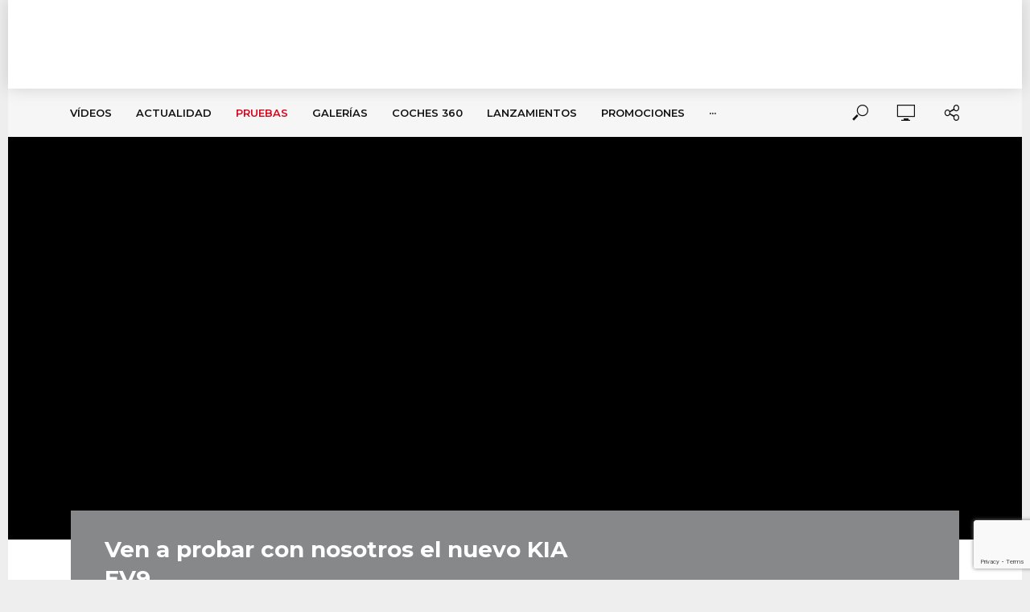

--- FILE ---
content_type: text/html; charset=UTF-8
request_url: https://www.clicacoches.com/pruebas-coches/page/3/
body_size: 33539
content:
<!DOCTYPE html><html
lang=es><head><style>img.lazy{min-height:1px}</style><link
rel=preload href=https://www.clicacoches.com/wp-content/plugins/w3-total-cache/pub/js/lazyload.min.js?x91468 as=script><meta
charset="UTF-8"><meta
name="viewport" content="width=device-width,initial-scale=1.0"><link
rel=pingback href=https://www.clicacoches.com/xmlrpc.php><link
rel=profile href=https://gmpg.org/xfn/11><meta
name='robots' content='index, follow, max-image-preview:large, max-snippet:-1, max-video-preview:-1'><title>Pruebas de Coches y Análisis - Archivos - Página 3 de 59 - Clicacoches</title><meta
name="description" content="Los mejores profesionales del mundo del motor prueban para ti los coches más destacados de la industria con un enfoque ameno, educativo y de servicio."><link
rel=canonical href=https://www.clicacoches.com/pruebas-coches/page/3/ ><link
rel=prev href=https://www.clicacoches.com/pruebas-coches/page/2/ ><link
rel=next href=https://www.clicacoches.com/pruebas-coches/page/4/ ><meta
property="og:locale" content="es_ES"><meta
property="og:type" content="article"><meta
property="og:title" content="Pruebas de Coches y Análisis - Archivos - Página 3 de 59 - Clicacoches"><meta
property="og:description" content="Los mejores profesionales del mundo del motor prueban para ti los coches más destacados de la industria con un enfoque ameno, educativo y de servicio."><meta
property="og:url" content="https://www.clicacoches.com/pruebas-coches/"><meta
property="og:site_name" content="Clicacoches"><meta
name="twitter:card" content="summary_large_image"><meta
name="twitter:site" content="@clicacoches"><link
rel=dns-prefetch href=//cdnjs.cloudflare.com><link
rel=dns-prefetch href=//www.google.com><link
rel=dns-prefetch href=//pagead2.googlesyndication.com><link
rel=dns-prefetch href=//www.youtube.com><link
rel=dns-prefetch href=//f.vimeocdn.com><link
rel=dns-prefetch href=//api.dmcdn.net><link
rel=dns-prefetch href=//fonts.googleapis.com><link
rel=dns-prefetch href=//s.w.org><link
rel=alternate type=application/rss+xml title="Clicacoches &raquo; Feed" href=https://www.clicacoches.com/feed/ ><link
rel=alternate type=application/rss+xml title="Clicacoches &raquo; Feed de los comentarios" href=https://www.clicacoches.com/comments/feed/ >
 <script>window._wpemojiSettings={"baseUrl":"https:\/\/s.w.org\/images\/core\/emoji\/13.1.0\/72x72\/","ext":".png","svgUrl":"https:\/\/s.w.org\/images\/core\/emoji\/13.1.0\/svg\/","svgExt":".svg","source":{"concatemoji":"https:\/\/www.clicacoches.com\/wp-includes\/js\/wp-emoji-release.min.js"}};
/*! This file is auto-generated */
!function(e,a,t){var n,r,o,i=a.createElement("canvas"),p=i.getContext&&i.getContext("2d");function s(e,t){var a=String.fromCharCode;p.clearRect(0,0,i.width,i.height),p.fillText(a.apply(this,e),0,0);e=i.toDataURL();return p.clearRect(0,0,i.width,i.height),p.fillText(a.apply(this,t),0,0),e===i.toDataURL()}function c(e){var t=a.createElement("script");t.src=e,t.defer=t.type="text/javascript",a.getElementsByTagName("head")[0].appendChild(t)}for(o=Array("flag","emoji"),t.supports={everything:!0,everythingExceptFlag:!0},r=0;r<o.length;r++)t.supports[o[r]]=function(e){if(!p||!p.fillText)return!1;switch(p.textBaseline="top",p.font="600 32px Arial",e){case"flag":return s([127987,65039,8205,9895,65039],[127987,65039,8203,9895,65039])?!1:!s([55356,56826,55356,56819],[55356,56826,8203,55356,56819])&&!s([55356,57332,56128,56423,56128,56418,56128,56421,56128,56430,56128,56423,56128,56447],[55356,57332,8203,56128,56423,8203,56128,56418,8203,56128,56421,8203,56128,56430,8203,56128,56423,8203,56128,56447]);case"emoji":return!s([10084,65039,8205,55357,56613],[10084,65039,8203,55357,56613])}return!1}(o[r]),t.supports.everything=t.supports.everything&&t.supports[o[r]],"flag"!==o[r]&&(t.supports.everythingExceptFlag=t.supports.everythingExceptFlag&&t.supports[o[r]]);t.supports.everythingExceptFlag=t.supports.everythingExceptFlag&&!t.supports.flag,t.DOMReady=!1,t.readyCallback=function(){t.DOMReady=!0},t.supports.everything||(n=function(){t.readyCallback()},a.addEventListener?(a.addEventListener("DOMContentLoaded",n,!1),e.addEventListener("load",n,!1)):(e.attachEvent("onload",n),a.attachEvent("onreadystatechange",function(){"complete"===a.readyState&&t.readyCallback()})),(n=t.source||{}).concatemoji?c(n.concatemoji):n.wpemoji&&n.twemoji&&(c(n.twemoji),c(n.wpemoji)))}(window,document,window._wpemojiSettings);</script> <style>img.wp-smiley,img.emoji{display:inline !important;border:none !important;box-shadow:none !important;height:1em !important;width:1em !important;margin:0 0.07em !important;vertical-align:-0.1em !important;background:none !important;padding:0 !important}</style><link
rel=stylesheet id=gutyblocks/guty-block-css  href=https://www.clicacoches.com/wp-content/plugins/wpvr/src/view.css?x91468 type=text/css media=all><link
rel=stylesheet id=wp-block-library-css  href=https://www.clicacoches.com/wp-includes/css/dist/block-library/style.min.css?x91468 type=text/css media=all><link
rel=stylesheet id=quads-style-css-css  href=https://www.clicacoches.com/wp-content/plugins/quick-adsense-reloaded/includes/gutenberg/dist/blocks.style.build.css?x91468 type=text/css media=all><style id=global-styles-inline-css>/*<![CDATA[*/body{--wp--preset--color--black:#000;--wp--preset--color--cyan-bluish-gray:#abb8c3;--wp--preset--color--white:#fff;--wp--preset--color--pale-pink:#f78da7;--wp--preset--color--vivid-red:#cf2e2e;--wp--preset--color--luminous-vivid-orange:#ff6900;--wp--preset--color--luminous-vivid-amber:#fcb900;--wp--preset--color--light-green-cyan:#7bdcb5;--wp--preset--color--vivid-green-cyan:#00d084;--wp--preset--color--pale-cyan-blue:#8ed1fc;--wp--preset--color--vivid-cyan-blue:#0693e3;--wp--preset--color--vivid-purple:#9b51e0;--wp--preset--color--vlog-acc:#DA001A;--wp--preset--color--vlog-meta:#EEE;--wp--preset--color--vlog-txt:#111;--wp--preset--color--vlog-bg:#fff;--wp--preset--color--vlog-highlight-txt:#fff;--wp--preset--color--vlog-highlight-bg:#87888a;--wp--preset--gradient--vivid-cyan-blue-to-vivid-purple:linear-gradient(135deg,rgba(6,147,227,1) 0%,rgb(155,81,224) 100%);--wp--preset--gradient--light-green-cyan-to-vivid-green-cyan:linear-gradient(135deg,rgb(122,220,180) 0%,rgb(0,208,130) 100%);--wp--preset--gradient--luminous-vivid-amber-to-luminous-vivid-orange:linear-gradient(135deg,rgba(252,185,0,1) 0%,rgba(255,105,0,1) 100%);--wp--preset--gradient--luminous-vivid-orange-to-vivid-red:linear-gradient(135deg,rgba(255,105,0,1) 0%,rgb(207,46,46) 100%);--wp--preset--gradient--very-light-gray-to-cyan-bluish-gray:linear-gradient(135deg,rgb(238,238,238) 0%,rgb(169,184,195) 100%);--wp--preset--gradient--cool-to-warm-spectrum:linear-gradient(135deg,rgb(74,234,220) 0%,rgb(151,120,209) 20%,rgb(207,42,186) 40%,rgb(238,44,130) 60%,rgb(251,105,98) 80%,rgb(254,248,76) 100%);--wp--preset--gradient--blush-light-purple:linear-gradient(135deg,rgb(255,206,236) 0%,rgb(152,150,240) 100%);--wp--preset--gradient--blush-bordeaux:linear-gradient(135deg,rgb(254,205,165) 0%,rgb(254,45,45) 50%,rgb(107,0,62) 100%);--wp--preset--gradient--luminous-dusk:linear-gradient(135deg,rgb(255,203,112) 0%,rgb(199,81,192) 50%,rgb(65,88,208) 100%);--wp--preset--gradient--pale-ocean:linear-gradient(135deg,rgb(255,245,203) 0%,rgb(182,227,212) 50%,rgb(51,167,181) 100%);--wp--preset--gradient--electric-grass:linear-gradient(135deg,rgb(202,248,128) 0%,rgb(113,206,126) 100%);--wp--preset--gradient--midnight:linear-gradient(135deg,rgb(2,3,129) 0%,rgb(40,116,252) 100%);--wp--preset--duotone--dark-grayscale:url('#wp-duotone-dark-grayscale');--wp--preset--duotone--grayscale:url('#wp-duotone-grayscale');--wp--preset--duotone--purple-yellow:url('#wp-duotone-purple-yellow');--wp--preset--duotone--blue-red:url('#wp-duotone-blue-red');--wp--preset--duotone--midnight:url('#wp-duotone-midnight');--wp--preset--duotone--magenta-yellow:url('#wp-duotone-magenta-yellow');--wp--preset--duotone--purple-green:url('#wp-duotone-purple-green');--wp--preset--duotone--blue-orange:url('#wp-duotone-blue-orange');--wp--preset--font-size--small:12.8px;--wp--preset--font-size--medium:20px;--wp--preset--font-size--large:22.4px;--wp--preset--font-size--x-large:42px;--wp--preset--font-size--normal:16px;--wp--preset--font-size--huge:28.8px}.has-black-color{color:var(--wp--preset--color--black) !important}.has-cyan-bluish-gray-color{color:var(--wp--preset--color--cyan-bluish-gray) !important}.has-white-color{color:var(--wp--preset--color--white) !important}.has-pale-pink-color{color:var(--wp--preset--color--pale-pink) !important}.has-vivid-red-color{color:var(--wp--preset--color--vivid-red) !important}.has-luminous-vivid-orange-color{color:var(--wp--preset--color--luminous-vivid-orange) !important}.has-luminous-vivid-amber-color{color:var(--wp--preset--color--luminous-vivid-amber) !important}.has-light-green-cyan-color{color:var(--wp--preset--color--light-green-cyan) !important}.has-vivid-green-cyan-color{color:var(--wp--preset--color--vivid-green-cyan) !important}.has-pale-cyan-blue-color{color:var(--wp--preset--color--pale-cyan-blue) !important}.has-vivid-cyan-blue-color{color:var(--wp--preset--color--vivid-cyan-blue) !important}.has-vivid-purple-color{color:var(--wp--preset--color--vivid-purple) !important}.has-black-background-color{background-color:var(--wp--preset--color--black) !important}.has-cyan-bluish-gray-background-color{background-color:var(--wp--preset--color--cyan-bluish-gray) !important}.has-white-background-color{background-color:var(--wp--preset--color--white) !important}.has-pale-pink-background-color{background-color:var(--wp--preset--color--pale-pink) !important}.has-vivid-red-background-color{background-color:var(--wp--preset--color--vivid-red) !important}.has-luminous-vivid-orange-background-color{background-color:var(--wp--preset--color--luminous-vivid-orange) !important}.has-luminous-vivid-amber-background-color{background-color:var(--wp--preset--color--luminous-vivid-amber) !important}.has-light-green-cyan-background-color{background-color:var(--wp--preset--color--light-green-cyan) !important}.has-vivid-green-cyan-background-color{background-color:var(--wp--preset--color--vivid-green-cyan) !important}.has-pale-cyan-blue-background-color{background-color:var(--wp--preset--color--pale-cyan-blue) !important}.has-vivid-cyan-blue-background-color{background-color:var(--wp--preset--color--vivid-cyan-blue) !important}.has-vivid-purple-background-color{background-color:var(--wp--preset--color--vivid-purple) !important}.has-black-border-color{border-color:var(--wp--preset--color--black) !important}.has-cyan-bluish-gray-border-color{border-color:var(--wp--preset--color--cyan-bluish-gray) !important}.has-white-border-color{border-color:var(--wp--preset--color--white) !important}.has-pale-pink-border-color{border-color:var(--wp--preset--color--pale-pink) !important}.has-vivid-red-border-color{border-color:var(--wp--preset--color--vivid-red) !important}.has-luminous-vivid-orange-border-color{border-color:var(--wp--preset--color--luminous-vivid-orange) !important}.has-luminous-vivid-amber-border-color{border-color:var(--wp--preset--color--luminous-vivid-amber) !important}.has-light-green-cyan-border-color{border-color:var(--wp--preset--color--light-green-cyan) !important}.has-vivid-green-cyan-border-color{border-color:var(--wp--preset--color--vivid-green-cyan) !important}.has-pale-cyan-blue-border-color{border-color:var(--wp--preset--color--pale-cyan-blue) !important}.has-vivid-cyan-blue-border-color{border-color:var(--wp--preset--color--vivid-cyan-blue) !important}.has-vivid-purple-border-color{border-color:var(--wp--preset--color--vivid-purple) !important}.has-vivid-cyan-blue-to-vivid-purple-gradient-background{background:var(--wp--preset--gradient--vivid-cyan-blue-to-vivid-purple) !important}.has-light-green-cyan-to-vivid-green-cyan-gradient-background{background:var(--wp--preset--gradient--light-green-cyan-to-vivid-green-cyan) !important}.has-luminous-vivid-amber-to-luminous-vivid-orange-gradient-background{background:var(--wp--preset--gradient--luminous-vivid-amber-to-luminous-vivid-orange) !important}.has-luminous-vivid-orange-to-vivid-red-gradient-background{background:var(--wp--preset--gradient--luminous-vivid-orange-to-vivid-red) !important}.has-very-light-gray-to-cyan-bluish-gray-gradient-background{background:var(--wp--preset--gradient--very-light-gray-to-cyan-bluish-gray) !important}.has-cool-to-warm-spectrum-gradient-background{background:var(--wp--preset--gradient--cool-to-warm-spectrum) !important}.has-blush-light-purple-gradient-background{background:var(--wp--preset--gradient--blush-light-purple) !important}.has-blush-bordeaux-gradient-background{background:var(--wp--preset--gradient--blush-bordeaux) !important}.has-luminous-dusk-gradient-background{background:var(--wp--preset--gradient--luminous-dusk) !important}.has-pale-ocean-gradient-background{background:var(--wp--preset--gradient--pale-ocean) !important}.has-electric-grass-gradient-background{background:var(--wp--preset--gradient--electric-grass) !important}.has-midnight-gradient-background{background:var(--wp--preset--gradient--midnight) !important}.has-small-font-size{font-size:var(--wp--preset--font-size--small) !important}.has-medium-font-size{font-size:var(--wp--preset--font-size--medium) !important}.has-large-font-size{font-size:var(--wp--preset--font-size--large) !important}.has-x-large-font-size{font-size:var(--wp--preset--font-size--x-large) !important}/*]]>*/</style><style id=extendify-gutenberg-patterns-and-templates-utilities-inline-css>/*<![CDATA[*/.ext-absolute{position:absolute!important}.ext-relative{position:relative!important}.ext-top-base{top:var(--wp--style--block-gap,1.75rem)!important}.ext-top-lg{top:var(--extendify--spacing--large)!important}.ext--top-base{top:calc(var(--wp--style--block-gap, 1.75rem)*-1)!important}.ext--top-lg{top:calc(var(--extendify--spacing--large)*-1)!important}.ext-right-base{right:var(--wp--style--block-gap,1.75rem)!important}.ext-right-lg{right:var(--extendify--spacing--large)!important}.ext--right-base{right:calc(var(--wp--style--block-gap, 1.75rem)*-1)!important}.ext--right-lg{right:calc(var(--extendify--spacing--large)*-1)!important}.ext-bottom-base{bottom:var(--wp--style--block-gap,1.75rem)!important}.ext-bottom-lg{bottom:var(--extendify--spacing--large)!important}.ext--bottom-base{bottom:calc(var(--wp--style--block-gap, 1.75rem)*-1)!important}.ext--bottom-lg{bottom:calc(var(--extendify--spacing--large)*-1)!important}.ext-left-base{left:var(--wp--style--block-gap,1.75rem)!important}.ext-left-lg{left:var(--extendify--spacing--large)!important}.ext--left-base{left:calc(var(--wp--style--block-gap, 1.75rem)*-1)!important}.ext--left-lg{left:calc(var(--extendify--spacing--large)*-1)!important}.ext-order-1{order:1!important}.ext-order-2{order:2!important}.ext-col-auto{grid-column:auto!important}.ext-col-span-1{grid-column:span 1/span 1!important}.ext-col-span-2{grid-column:span 2/span 2!important}.ext-col-span-3{grid-column:span 3/span 3!important}.ext-col-span-4{grid-column:span 4/span 4!important}.ext-col-span-5{grid-column:span 5/span 5!important}.ext-col-span-6{grid-column:span 6/span 6!important}.ext-col-span-7{grid-column:span 7/span 7!important}.ext-col-span-8{grid-column:span 8/span 8!important}.ext-col-span-9{grid-column:span 9/span 9!important}.ext-col-span-10{grid-column:span 10/span 10!important}.ext-col-span-11{grid-column:span 11/span 11!important}.ext-col-span-12{grid-column:span 12/span 12!important}.ext-col-span-full{grid-column:1/-1!important}.ext-col-start-1{grid-column-start:1!important}.ext-col-start-2{grid-column-start:2!important}.ext-col-start-3{grid-column-start:3!important}.ext-col-start-4{grid-column-start:4!important}.ext-col-start-5{grid-column-start:5!important}.ext-col-start-6{grid-column-start:6!important}.ext-col-start-7{grid-column-start:7!important}.ext-col-start-8{grid-column-start:8!important}.ext-col-start-9{grid-column-start:9!important}.ext-col-start-10{grid-column-start:10!important}.ext-col-start-11{grid-column-start:11!important}.ext-col-start-12{grid-column-start:12!important}.ext-col-start-13{grid-column-start:13!important}.ext-col-start-auto{grid-column-start:auto!important}.ext-col-end-1{grid-column-end:1!important}.ext-col-end-2{grid-column-end:2!important}.ext-col-end-3{grid-column-end:3!important}.ext-col-end-4{grid-column-end:4!important}.ext-col-end-5{grid-column-end:5!important}.ext-col-end-6{grid-column-end:6!important}.ext-col-end-7{grid-column-end:7!important}.ext-col-end-8{grid-column-end:8!important}.ext-col-end-9{grid-column-end:9!important}.ext-col-end-10{grid-column-end:10!important}.ext-col-end-11{grid-column-end:11!important}.ext-col-end-12{grid-column-end:12!important}.ext-col-end-13{grid-column-end:13!important}.ext-col-end-auto{grid-column-end:auto!important}.ext-row-auto{grid-row:auto!important}.ext-row-span-1{grid-row:span 1/span 1!important}.ext-row-span-2{grid-row:span 2/span 2!important}.ext-row-span-3{grid-row:span 3/span 3!important}.ext-row-span-4{grid-row:span 4/span 4!important}.ext-row-span-5{grid-row:span 5/span 5!important}.ext-row-span-6{grid-row:span 6/span 6!important}.ext-row-span-full{grid-row:1/-1!important}.ext-row-start-1{grid-row-start:1!important}.ext-row-start-2{grid-row-start:2!important}.ext-row-start-3{grid-row-start:3!important}.ext-row-start-4{grid-row-start:4!important}.ext-row-start-5{grid-row-start:5!important}.ext-row-start-6{grid-row-start:6!important}.ext-row-start-7{grid-row-start:7!important}.ext-row-start-auto{grid-row-start:auto!important}.ext-row-end-1{grid-row-end:1!important}.ext-row-end-2{grid-row-end:2!important}.ext-row-end-3{grid-row-end:3!important}.ext-row-end-4{grid-row-end:4!important}.ext-row-end-5{grid-row-end:5!important}.ext-row-end-6{grid-row-end:6!important}.ext-row-end-7{grid-row-end:7!important}.ext-row-end-auto{grid-row-end:auto!important}.ext-m-0:not([style*=margin]){margin:0!important}.ext-m-auto:not([style*=margin]){margin:auto!important}.ext-m-base:not([style*=margin]){margin:var(--wp--style--block-gap,1.75rem)!important}.ext-m-lg:not([style*=margin]){margin:var(--extendify--spacing--large)!important}.ext--m-base:not([style*=margin]){margin:calc(var(--wp--style--block-gap, 1.75rem)*-1)!important}.ext--m-lg:not([style*=margin]){margin:calc(var(--extendify--spacing--large)*-1)!important}.ext-mx-0:not([style*=margin]){margin-left:0!important;margin-right:0!important}.ext-mx-auto:not([style*=margin]){margin-left:auto!important;margin-right:auto!important}.ext-mx-base:not([style*=margin]){margin-left:var(--wp--style--block-gap,1.75rem)!important;margin-right:var(--wp--style--block-gap,1.75rem)!important}.ext-mx-lg:not([style*=margin]){margin-left:var(--extendify--spacing--large)!important;margin-right:var(--extendify--spacing--large)!important}.ext--mx-base:not([style*=margin]){margin-left:calc(var(--wp--style--block-gap, 1.75rem)*-1)!important;margin-right:calc(var(--wp--style--block-gap, 1.75rem)*-1)!important}.ext--mx-lg:not([style*=margin]){margin-left:calc(var(--extendify--spacing--large)*-1)!important;margin-right:calc(var(--extendify--spacing--large)*-1)!important}.ext-my-0:not([style*=margin]){margin-bottom:0!important;margin-top:0!important}.ext-my-auto:not([style*=margin]){margin-bottom:auto!important;margin-top:auto!important}.ext-my-base:not([style*=margin]){margin-bottom:var(--wp--style--block-gap,1.75rem)!important;margin-top:var(--wp--style--block-gap,1.75rem)!important}.ext-my-lg:not([style*=margin]){margin-bottom:var(--extendify--spacing--large)!important;margin-top:var(--extendify--spacing--large)!important}.ext--my-base:not([style*=margin]){margin-bottom:calc(var(--wp--style--block-gap, 1.75rem)*-1)!important;margin-top:calc(var(--wp--style--block-gap, 1.75rem)*-1)!important}.ext--my-lg:not([style*=margin]){margin-bottom:calc(var(--extendify--spacing--large)*-1)!important;margin-top:calc(var(--extendify--spacing--large)*-1)!important}.ext-mt-0:not([style*=margin]){margin-top:0!important}.ext-mt-auto:not([style*=margin]){margin-top:auto!important}.ext-mt-base:not([style*=margin]){margin-top:var(--wp--style--block-gap,1.75rem)!important}.ext-mt-lg:not([style*=margin]){margin-top:var(--extendify--spacing--large)!important}.ext--mt-base:not([style*=margin]){margin-top:calc(var(--wp--style--block-gap, 1.75rem)*-1)!important}.ext--mt-lg:not([style*=margin]){margin-top:calc(var(--extendify--spacing--large)*-1)!important}.ext-mr-0:not([style*=margin]){margin-right:0!important}.ext-mr-auto:not([style*=margin]){margin-right:auto!important}.ext-mr-base:not([style*=margin]){margin-right:var(--wp--style--block-gap,1.75rem)!important}.ext-mr-lg:not([style*=margin]){margin-right:var(--extendify--spacing--large)!important}.ext--mr-base:not([style*=margin]){margin-right:calc(var(--wp--style--block-gap, 1.75rem)*-1)!important}.ext--mr-lg:not([style*=margin]){margin-right:calc(var(--extendify--spacing--large)*-1)!important}.ext-mb-0:not([style*=margin]){margin-bottom:0!important}.ext-mb-auto:not([style*=margin]){margin-bottom:auto!important}.ext-mb-base:not([style*=margin]){margin-bottom:var(--wp--style--block-gap,1.75rem)!important}.ext-mb-lg:not([style*=margin]){margin-bottom:var(--extendify--spacing--large)!important}.ext--mb-base:not([style*=margin]){margin-bottom:calc(var(--wp--style--block-gap, 1.75rem)*-1)!important}.ext--mb-lg:not([style*=margin]){margin-bottom:calc(var(--extendify--spacing--large)*-1)!important}.ext-ml-0:not([style*=margin]){margin-left:0!important}.ext-ml-auto:not([style*=margin]){margin-left:auto!important}.ext-ml-base:not([style*=margin]){margin-left:var(--wp--style--block-gap,1.75rem)!important}.ext-ml-lg:not([style*=margin]){margin-left:var(--extendify--spacing--large)!important}.ext--ml-base:not([style*=margin]){margin-left:calc(var(--wp--style--block-gap, 1.75rem)*-1)!important}.ext--ml-lg:not([style*=margin]){margin-left:calc(var(--extendify--spacing--large)*-1)!important}.ext-block{display:block!important}.ext-inline-block{display:inline-block!important}.ext-inline{display:inline!important}.ext-flex{display:flex!important}.ext-inline-flex{display:inline-flex!important}.ext-grid{display:grid!important}.ext-inline-grid{display:inline-grid!important}.ext-hidden{display:none!important}.ext-w-auto{width:auto!important}.ext-w-full{width:100%!important}.ext-max-w-full{max-width:100%!important}.ext-flex-1{flex:1 1 0%!important}.ext-flex-auto{flex:1 1 auto!important}.ext-flex-initial{flex:0 1 auto!important}.ext-flex-none{flex:none!important}.ext-flex-shrink-0{flex-shrink:0!important}.ext-flex-shrink{flex-shrink:1!important}.ext-flex-grow-0{flex-grow:0!important}.ext-flex-grow{flex-grow:1!important}.ext-list-none{list-style-type:none!important}.ext-grid-cols-1{grid-template-columns:repeat(1,minmax(0,1fr))!important}.ext-grid-cols-2{grid-template-columns:repeat(2,minmax(0,1fr))!important}.ext-grid-cols-3{grid-template-columns:repeat(3,minmax(0,1fr))!important}.ext-grid-cols-4{grid-template-columns:repeat(4,minmax(0,1fr))!important}.ext-grid-cols-5{grid-template-columns:repeat(5,minmax(0,1fr))!important}.ext-grid-cols-6{grid-template-columns:repeat(6,minmax(0,1fr))!important}.ext-grid-cols-7{grid-template-columns:repeat(7,minmax(0,1fr))!important}.ext-grid-cols-8{grid-template-columns:repeat(8,minmax(0,1fr))!important}.ext-grid-cols-9{grid-template-columns:repeat(9,minmax(0,1fr))!important}.ext-grid-cols-10{grid-template-columns:repeat(10,minmax(0,1fr))!important}.ext-grid-cols-11{grid-template-columns:repeat(11,minmax(0,1fr))!important}.ext-grid-cols-12{grid-template-columns:repeat(12,minmax(0,1fr))!important}.ext-grid-cols-none{grid-template-columns:none!important}.ext-grid-rows-1{grid-template-rows:repeat(1,minmax(0,1fr))!important}.ext-grid-rows-2{grid-template-rows:repeat(2,minmax(0,1fr))!important}.ext-grid-rows-3{grid-template-rows:repeat(3,minmax(0,1fr))!important}.ext-grid-rows-4{grid-template-rows:repeat(4,minmax(0,1fr))!important}.ext-grid-rows-5{grid-template-rows:repeat(5,minmax(0,1fr))!important}.ext-grid-rows-6{grid-template-rows:repeat(6,minmax(0,1fr))!important}.ext-grid-rows-none{grid-template-rows:none!important}.ext-flex-row{flex-direction:row!important}.ext-flex-row-reverse{flex-direction:row-reverse!important}.ext-flex-col{flex-direction:column!important}.ext-flex-col-reverse{flex-direction:column-reverse!important}.ext-flex-wrap{flex-wrap:wrap!important}.ext-flex-wrap-reverse{flex-wrap:wrap-reverse!important}.ext-flex-nowrap{flex-wrap:nowrap!important}.ext-items-start{align-items:flex-start!important}.ext-items-end{align-items:flex-end!important}.ext-items-center{align-items:center!important}.ext-items-baseline{align-items:baseline!important}.ext-items-stretch{align-items:stretch!important}.ext-justify-start{justify-content:flex-start!important}.ext-justify-end{justify-content:flex-end!important}.ext-justify-center{justify-content:center!important}.ext-justify-between{justify-content:space-between!important}.ext-justify-around{justify-content:space-around!important}.ext-justify-evenly{justify-content:space-evenly!important}.ext-justify-items-start{justify-items:start!important}.ext-justify-items-end{justify-items:end!important}.ext-justify-items-center{justify-items:center!important}.ext-justify-items-stretch{justify-items:stretch!important}.ext-gap-0{gap:0!important}.ext-gap-base{gap:var(--wp--style--block-gap,1.75rem)!important}.ext-gap-lg{gap:var(--extendify--spacing--large)!important}.ext-gap-x-0{-moz-column-gap:0!important;column-gap:0!important}.ext-gap-x-base{-moz-column-gap:var(--wp--style--block-gap,1.75rem)!important;column-gap:var(--wp--style--block-gap,1.75rem)!important}.ext-gap-x-lg{-moz-column-gap:var(--extendify--spacing--large)!important;column-gap:var(--extendify--spacing--large)!important}.ext-gap-y-0{row-gap:0!important}.ext-gap-y-base{row-gap:var(--wp--style--block-gap,1.75rem)!important}.ext-gap-y-lg{row-gap:var(--extendify--spacing--large)!important}.ext-justify-self-auto{justify-self:auto!important}.ext-justify-self-start{justify-self:start!important}.ext-justify-self-end{justify-self:end!important}.ext-justify-self-center{justify-self:center!important}.ext-justify-self-stretch{justify-self:stretch!important}.ext-rounded-none{border-radius:0!important}.ext-rounded-full{border-radius:9999px!important}.ext-rounded-t-none{border-top-left-radius:0!important;border-top-right-radius:0!important}.ext-rounded-t-full{border-top-left-radius:9999px!important;border-top-right-radius:9999px!important}.ext-rounded-r-none{border-bottom-right-radius:0!important;border-top-right-radius:0!important}.ext-rounded-r-full{border-bottom-right-radius:9999px!important;border-top-right-radius:9999px!important}.ext-rounded-b-none{border-bottom-left-radius:0!important;border-bottom-right-radius:0!important}.ext-rounded-b-full{border-bottom-left-radius:9999px!important;border-bottom-right-radius:9999px!important}.ext-rounded-l-none{border-bottom-left-radius:0!important;border-top-left-radius:0!important}.ext-rounded-l-full{border-bottom-left-radius:9999px!important;border-top-left-radius:9999px!important}.ext-rounded-tl-none{border-top-left-radius:0!important}.ext-rounded-tl-full{border-top-left-radius:9999px!important}.ext-rounded-tr-none{border-top-right-radius:0!important}.ext-rounded-tr-full{border-top-right-radius:9999px!important}.ext-rounded-br-none{border-bottom-right-radius:0!important}.ext-rounded-br-full{border-bottom-right-radius:9999px!important}.ext-rounded-bl-none{border-bottom-left-radius:0!important}.ext-rounded-bl-full{border-bottom-left-radius:9999px!important}.ext-border-0{border-width:0!important}.ext-border-t-0{border-top-width:0!important}.ext-border-r-0{border-right-width:0!important}.ext-border-b-0{border-bottom-width:0!important}.ext-border-l-0{border-left-width:0!important}.ext-p-0:not([style*=padding]){padding:0!important}.ext-p-base:not([style*=padding]){padding:var(--wp--style--block-gap,1.75rem)!important}.ext-p-lg:not([style*=padding]){padding:var(--extendify--spacing--large)!important}.ext-px-0:not([style*=padding]){padding-left:0!important;padding-right:0!important}.ext-px-base:not([style*=padding]){padding-left:var(--wp--style--block-gap,1.75rem)!important;padding-right:var(--wp--style--block-gap,1.75rem)!important}.ext-px-lg:not([style*=padding]){padding-left:var(--extendify--spacing--large)!important;padding-right:var(--extendify--spacing--large)!important}.ext-py-0:not([style*=padding]){padding-bottom:0!important;padding-top:0!important}.ext-py-base:not([style*=padding]){padding-bottom:var(--wp--style--block-gap,1.75rem)!important;padding-top:var(--wp--style--block-gap,1.75rem)!important}.ext-py-lg:not([style*=padding]){padding-bottom:var(--extendify--spacing--large)!important;padding-top:var(--extendify--spacing--large)!important}.ext-pt-0:not([style*=padding]){padding-top:0!important}.ext-pt-base:not([style*=padding]){padding-top:var(--wp--style--block-gap,1.75rem)!important}.ext-pt-lg:not([style*=padding]){padding-top:var(--extendify--spacing--large)!important}.ext-pr-0:not([style*=padding]){padding-right:0!important}.ext-pr-base:not([style*=padding]){padding-right:var(--wp--style--block-gap,1.75rem)!important}.ext-pr-lg:not([style*=padding]){padding-right:var(--extendify--spacing--large)!important}.ext-pb-0:not([style*=padding]){padding-bottom:0!important}.ext-pb-base:not([style*=padding]){padding-bottom:var(--wp--style--block-gap,1.75rem)!important}.ext-pb-lg:not([style*=padding]){padding-bottom:var(--extendify--spacing--large)!important}.ext-pl-0:not([style*=padding]){padding-left:0!important}.ext-pl-base:not([style*=padding]){padding-left:var(--wp--style--block-gap,1.75rem)!important}.ext-pl-lg:not([style*=padding]){padding-left:var(--extendify--spacing--large)!important}.ext-text-left{text-align:left!important}.ext-text-center{text-align:center!important}.ext-text-right{text-align:right!important}.ext-leading-none{line-height:1!important}.ext-leading-tight{line-height:1.25!important}.ext-leading-snug{line-height:1.375!important}.ext-leading-normal{line-height:1.5!important}.ext-leading-relaxed{line-height:1.625!important}.ext-leading-loose{line-height:2!important}.clip-path--rhombus img{-webkit-clip-path:polygon(15% 6%,80% 29%,84% 93%,23% 69%);clip-path:polygon(15% 6%,80% 29%,84% 93%,23% 69%)}.clip-path--diamond img{-webkit-clip-path:polygon(5% 29%,60% 2%,91% 64%,36% 89%);clip-path:polygon(5% 29%,60% 2%,91% 64%,36% 89%)}.clip-path--rhombus-alt img{-webkit-clip-path:polygon(14% 9%,85% 24%,91% 89%,19% 76%);clip-path:polygon(14% 9%,85% 24%,91% 89%,19% 76%)}.wp-block-columns[class*=fullwidth-cols]{margin-bottom:unset}.wp-block-column.editor\:pointer-events-none{margin-bottom:0!important;margin-top:0!important}.is-root-container.block-editor-block-list__layout>[data-align=full]:not(:first-of-type)>.wp-block-column.editor\:pointer-events-none,.is-root-container.block-editor-block-list__layout>[data-align=wide]>.wp-block-column.editor\:pointer-events-none{margin-top:calc(var(--wp--style--block-gap, 28px)*-1)!important}.ext .wp-block-columns .wp-block-column[style*=padding]{padding-left:0!important;padding-right:0!important}.ext .wp-block-columns+.wp-block-columns:not([class*=mt-]):not([class*=my-]):not([style*=margin]){margin-top:0!important}[class*=fullwidth-cols] .wp-block-column:first-child,[class*=fullwidth-cols] .wp-block-group:first-child{margin-top:0}[class*=fullwidth-cols] .wp-block-column:last-child,[class*=fullwidth-cols] .wp-block-group:last-child{margin-bottom:0}[class*=fullwidth-cols] .wp-block-column:first-child>*,[class*=fullwidth-cols] .wp-block-column>:first-child{margin-top:0}.ext .is-not-stacked-on-mobile .wp-block-column,[class*=fullwidth-cols] .wp-block-column>:last-child{margin-bottom:0}.wp-block-columns[class*=fullwidth-cols]:not(.is-not-stacked-on-mobile)>.wp-block-column:not(:last-child){margin-bottom:var(--wp--style--block-gap,1.75rem)}@media (min-width:782px){.wp-block-columns[class*=fullwidth-cols]:not(.is-not-stacked-on-mobile)>.wp-block-column:not(:last-child){margin-bottom:0}}.wp-block-columns[class*=fullwidth-cols].is-not-stacked-on-mobile>.wp-block-column{margin-bottom:0!important}@media (min-width:600px) and (max-width:781px){.wp-block-columns[class*=fullwidth-cols]:not(.is-not-stacked-on-mobile)>.wp-block-column:nth-child(2n){margin-left:var(--wp--style--block-gap,2em)}}@media (max-width:781px){.tablet\:fullwidth-cols.wp-block-columns:not(.is-not-stacked-on-mobile){flex-wrap:wrap}.tablet\:fullwidth-cols.wp-block-columns:not(.is-not-stacked-on-mobile)>.wp-block-column,.tablet\:fullwidth-cols.wp-block-columns:not(.is-not-stacked-on-mobile)>.wp-block-column:not([style*=margin]){margin-left:0!important}.tablet\:fullwidth-cols.wp-block-columns:not(.is-not-stacked-on-mobile)>.wp-block-column{flex-basis:100%!important}}@media (max-width:1079px){.desktop\:fullwidth-cols.wp-block-columns:not(.is-not-stacked-on-mobile){flex-wrap:wrap}.desktop\:fullwidth-cols.wp-block-columns:not(.is-not-stacked-on-mobile)>.wp-block-column,.desktop\:fullwidth-cols.wp-block-columns:not(.is-not-stacked-on-mobile)>.wp-block-column:not([style*=margin]){margin-left:0!important}.desktop\:fullwidth-cols.wp-block-columns:not(.is-not-stacked-on-mobile)>.wp-block-column{flex-basis:100%!important}.desktop\:fullwidth-cols.wp-block-columns:not(.is-not-stacked-on-mobile)>.wp-block-column:not(:last-child){margin-bottom:var(--wp--style--block-gap,1.75rem)!important}}.direction-rtl{direction:rtl}.direction-ltr{direction:ltr}.is-style-inline-list{padding-left:0!important}.is-style-inline-list li{list-style-type:none!important}@media (min-width:782px){.is-style-inline-list li{display:inline!important;margin-right:var(--wp--style--block-gap,1.75rem)!important}}@media (min-width:782px){.is-style-inline-list li:first-child{margin-left:0!important}}@media (min-width:782px){.is-style-inline-list li:last-child{margin-right:0!important}}.bring-to-front{position:relative;z-index:10}.text-stroke{-webkit-text-stroke-color:var(--wp--preset--color--background)}.text-stroke,.text-stroke--primary{-webkit-text-stroke-width:var( --wp--custom--typography--text-stroke-width,2px )}.text-stroke--primary{-webkit-text-stroke-color:var(--wp--preset--color--primary)}.text-stroke--secondary{-webkit-text-stroke-width:var( --wp--custom--typography--text-stroke-width,2px );-webkit-text-stroke-color:var(--wp--preset--color--secondary)}.editor\:no-caption .block-editor-rich-text__editable{display:none!important}.editor\:no-inserter .wp-block-column:not(.is-selected)>.block-list-appender,.editor\:no-inserter .wp-block-cover__inner-container>.block-list-appender,.editor\:no-inserter .wp-block-group__inner-container>.block-list-appender,.editor\:no-inserter>.block-list-appender{display:none}.editor\:no-resize .components-resizable-box__handle,.editor\:no-resize .components-resizable-box__handle:after,.editor\:no-resize .components-resizable-box__side-handle:before{display:none;pointer-events:none}.editor\:no-resize .components-resizable-box__container{display:block}.editor\:pointer-events-none{pointer-events:none}.is-style-angled{justify-content:flex-end}.ext .is-style-angled>[class*=_inner-container],.is-style-angled{align-items:center}.is-style-angled .wp-block-cover__image-background,.is-style-angled .wp-block-cover__video-background{-webkit-clip-path:polygon(0 0,30% 0,50% 100%,0 100%);clip-path:polygon(0 0,30% 0,50% 100%,0 100%);z-index:1}@media (min-width:782px){.is-style-angled .wp-block-cover__image-background,.is-style-angled .wp-block-cover__video-background{-webkit-clip-path:polygon(0 0,55% 0,65% 100%,0 100%);clip-path:polygon(0 0,55% 0,65% 100%,0 100%)}}.has-foreground-color{color:var(--wp--preset--color--foreground,#000)!important}.has-foreground-background-color{background-color:var(--wp--preset--color--foreground,#000)!important}.has-background-color{color:var(--wp--preset--color--background,#fff)!important}.has-background-background-color{background-color:var(--wp--preset--color--background,#fff)!important}.has-primary-color{color:var(--wp--preset--color--primary,#4b5563)!important}.has-primary-background-color{background-color:var(--wp--preset--color--primary,#4b5563)!important}.has-secondary-color{color:var(--wp--preset--color--secondary,#9ca3af)!important}.has-secondary-background-color{background-color:var(--wp--preset--color--secondary,#9ca3af)!important}.ext.has-text-color h1,.ext.has-text-color h2,.ext.has-text-color h3,.ext.has-text-color h4,.ext.has-text-color h5,.ext.has-text-color h6,.ext.has-text-color p{color:currentColor}.has-white-color{color:var(--wp--preset--color--white,#fff)!important}.has-black-color{color:var(--wp--preset--color--black,#000)!important}.has-ext-foreground-background-color{background-color:var( --wp--preset--color--foreground,var(--wp--preset--color--black,#000) )!important}.has-ext-primary-background-color{background-color:var( --wp--preset--color--primary,var(--wp--preset--color--cyan-bluish-gray,#000) )!important}.wp-block-button__link.has-black-background-color{border-color:var(--wp--preset--color--black,#000)}.wp-block-button__link.has-white-background-color{border-color:var(--wp--preset--color--white,#fff)}.has-ext-small-font-size{font-size:var(--wp--preset--font-size--ext-small)!important}.has-ext-medium-font-size{font-size:var(--wp--preset--font-size--ext-medium)!important}.has-ext-large-font-size{font-size:var(--wp--preset--font-size--ext-large)!important;line-height:1.2}.has-ext-x-large-font-size{font-size:var(--wp--preset--font-size--ext-x-large)!important;line-height:1}.has-ext-xx-large-font-size{font-size:var(--wp--preset--font-size--ext-xx-large)!important;line-height:1}.has-ext-x-large-font-size:not([style*=line-height]),.has-ext-xx-large-font-size:not([style*=line-height]){line-height:1.1}.ext .wp-block-group>*{margin-bottom:0;margin-top:0}.ext .wp-block-group>*+*{margin-bottom:0}.ext .wp-block-group>*+*,.ext h2{margin-top:var(--wp--style--block-gap,1.75rem)}.ext h2{margin-bottom:var(--wp--style--block-gap,1.75rem)}.has-ext-x-large-font-size+h3,.has-ext-x-large-font-size+p{margin-top:.5rem}.ext .wp-block-buttons>.wp-block-button.wp-block-button__width-25{min-width:12rem;width:calc(25% - var(--wp--style--block-gap, .5em)*.75)}.ext .ext-grid>[class*=_inner-container]{display:grid}.ext>[class*=_inner-container]>.ext-grid:not([class*=columns]),.ext>[class*=_inner-container]>.wp-block>.ext-grid:not([class*=columns]){display:initial!important}.ext .ext-grid-cols-1>[class*=_inner-container]{grid-template-columns:repeat(1,minmax(0,1fr))!important}.ext .ext-grid-cols-2>[class*=_inner-container]{grid-template-columns:repeat(2,minmax(0,1fr))!important}.ext .ext-grid-cols-3>[class*=_inner-container]{grid-template-columns:repeat(3,minmax(0,1fr))!important}.ext .ext-grid-cols-4>[class*=_inner-container]{grid-template-columns:repeat(4,minmax(0,1fr))!important}.ext .ext-grid-cols-5>[class*=_inner-container]{grid-template-columns:repeat(5,minmax(0,1fr))!important}.ext .ext-grid-cols-6>[class*=_inner-container]{grid-template-columns:repeat(6,minmax(0,1fr))!important}.ext .ext-grid-cols-7>[class*=_inner-container]{grid-template-columns:repeat(7,minmax(0,1fr))!important}.ext .ext-grid-cols-8>[class*=_inner-container]{grid-template-columns:repeat(8,minmax(0,1fr))!important}.ext .ext-grid-cols-9>[class*=_inner-container]{grid-template-columns:repeat(9,minmax(0,1fr))!important}.ext .ext-grid-cols-10>[class*=_inner-container]{grid-template-columns:repeat(10,minmax(0,1fr))!important}.ext .ext-grid-cols-11>[class*=_inner-container]{grid-template-columns:repeat(11,minmax(0,1fr))!important}.ext .ext-grid-cols-12>[class*=_inner-container]{grid-template-columns:repeat(12,minmax(0,1fr))!important}.ext .ext-grid-cols-13>[class*=_inner-container]{grid-template-columns:repeat(13,minmax(0,1fr))!important}.ext .ext-grid-cols-none>[class*=_inner-container]{grid-template-columns:none!important}.ext .ext-grid-rows-1>[class*=_inner-container]{grid-template-rows:repeat(1,minmax(0,1fr))!important}.ext .ext-grid-rows-2>[class*=_inner-container]{grid-template-rows:repeat(2,minmax(0,1fr))!important}.ext .ext-grid-rows-3>[class*=_inner-container]{grid-template-rows:repeat(3,minmax(0,1fr))!important}.ext .ext-grid-rows-4>[class*=_inner-container]{grid-template-rows:repeat(4,minmax(0,1fr))!important}.ext .ext-grid-rows-5>[class*=_inner-container]{grid-template-rows:repeat(5,minmax(0,1fr))!important}.ext .ext-grid-rows-6>[class*=_inner-container]{grid-template-rows:repeat(6,minmax(0,1fr))!important}.ext .ext-grid-rows-none>[class*=_inner-container]{grid-template-rows:none!important}.ext .ext-items-start>[class*=_inner-container]{align-items:flex-start!important}.ext .ext-items-end>[class*=_inner-container]{align-items:flex-end!important}.ext .ext-items-center>[class*=_inner-container]{align-items:center!important}.ext .ext-items-baseline>[class*=_inner-container]{align-items:baseline!important}.ext .ext-items-stretch>[class*=_inner-container]{align-items:stretch!important}.ext.wp-block-group>:last-child{margin-bottom:0}.ext .wp-block-group__inner-container{padding:0!important}.ext.has-background{padding-left:var(--wp--style--block-gap,1.75rem);padding-right:var(--wp--style--block-gap,1.75rem)}.ext [class*=inner-container]>.alignwide [class*=inner-container],.ext [class*=inner-container]>[data-align=wide] [class*=inner-container]{max-width:var(--responsive--alignwide-width,120rem)}.ext [class*=inner-container]>.alignwide [class*=inner-container]>*,.ext [class*=inner-container]>[data-align=wide] [class*=inner-container]>*{max-width:100%!important}.ext .wp-block-image{position:relative;text-align:center}.ext .wp-block-image img{display:inline-block;vertical-align:middle}body{--extendify--spacing--large:var( --wp--custom--spacing--large,clamp(2em,8vw,8em) );--wp--preset--font-size--ext-small:1rem;--wp--preset--font-size--ext-medium:1.125rem;--wp--preset--font-size--ext-large:clamp(1.65rem,3.5vw,2.15rem);--wp--preset--font-size--ext-x-large:clamp(3rem,6vw,4.75rem);--wp--preset--font-size--ext-xx-large:clamp(3.25rem,7.5vw,5.75rem);--wp--preset--color--black:#000;--wp--preset--color--white:#fff}.ext *{box-sizing:border-box}.block-editor-block-preview__content-iframe .ext [data-type="core/spacer"] .components-resizable-box__container{background:transparent!important}.block-editor-block-preview__content-iframe .ext [data-type="core/spacer"] .block-library-spacer__resize-container:before{display:none!important}.ext .wp-block-group__inner-container figure.wp-block-gallery.alignfull{margin-bottom:unset;margin-top:unset}.ext .alignwide{margin-left:auto!important;margin-right:auto!important}.is-root-container.block-editor-block-list__layout>[data-align=full]:not(:first-of-type)>.ext-my-0,.is-root-container.block-editor-block-list__layout>[data-align=wide]>.ext-my-0:not([style*=margin]){margin-top:calc(var(--wp--style--block-gap, 28px)*-1)!important}.block-editor-block-preview__content-iframe .preview\:min-h-50{min-height:50vw!important}.block-editor-block-preview__content-iframe .preview\:min-h-60{min-height:60vw!important}.block-editor-block-preview__content-iframe .preview\:min-h-70{min-height:70vw!important}.block-editor-block-preview__content-iframe .preview\:min-h-80{min-height:80vw!important}.block-editor-block-preview__content-iframe .preview\:min-h-100{min-height:100vw!important}.ext-mr-0.alignfull:not([style*=margin]):not([style*=margin]){margin-right:0!important}.ext-ml-0:not([style*=margin]):not([style*=margin]){margin-left:0!important}.is-root-container .wp-block[data-align=full]>.ext-mx-0:not([style*=margin]):not([style*=margin]){margin-left:calc(var(--wp--custom--spacing--outer, 0)*1)!important;margin-right:calc(var(--wp--custom--spacing--outer, 0)*1)!important;overflow:hidden;width:unset}@media (min-width:782px){.tablet\:ext-absolute{position:absolute!important}.tablet\:ext-relative{position:relative!important}.tablet\:ext-top-base{top:var(--wp--style--block-gap,1.75rem)!important}.tablet\:ext-top-lg{top:var(--extendify--spacing--large)!important}.tablet\:ext--top-base{top:calc(var(--wp--style--block-gap, 1.75rem)*-1)!important}.tablet\:ext--top-lg{top:calc(var(--extendify--spacing--large)*-1)!important}.tablet\:ext-right-base{right:var(--wp--style--block-gap,1.75rem)!important}.tablet\:ext-right-lg{right:var(--extendify--spacing--large)!important}.tablet\:ext--right-base{right:calc(var(--wp--style--block-gap, 1.75rem)*-1)!important}.tablet\:ext--right-lg{right:calc(var(--extendify--spacing--large)*-1)!important}.tablet\:ext-bottom-base{bottom:var(--wp--style--block-gap,1.75rem)!important}.tablet\:ext-bottom-lg{bottom:var(--extendify--spacing--large)!important}.tablet\:ext--bottom-base{bottom:calc(var(--wp--style--block-gap, 1.75rem)*-1)!important}.tablet\:ext--bottom-lg{bottom:calc(var(--extendify--spacing--large)*-1)!important}.tablet\:ext-left-base{left:var(--wp--style--block-gap,1.75rem)!important}.tablet\:ext-left-lg{left:var(--extendify--spacing--large)!important}.tablet\:ext--left-base{left:calc(var(--wp--style--block-gap, 1.75rem)*-1)!important}.tablet\:ext--left-lg{left:calc(var(--extendify--spacing--large)*-1)!important}.tablet\:ext-order-1{order:1!important}.tablet\:ext-order-2{order:2!important}.tablet\:ext-m-0:not([style*=margin]){margin:0!important}.tablet\:ext-m-auto:not([style*=margin]){margin:auto!important}.tablet\:ext-m-base:not([style*=margin]){margin:var(--wp--style--block-gap,1.75rem)!important}.tablet\:ext-m-lg:not([style*=margin]){margin:var(--extendify--spacing--large)!important}.tablet\:ext--m-base:not([style*=margin]){margin:calc(var(--wp--style--block-gap, 1.75rem)*-1)!important}.tablet\:ext--m-lg:not([style*=margin]){margin:calc(var(--extendify--spacing--large)*-1)!important}.tablet\:ext-mx-0:not([style*=margin]){margin-left:0!important;margin-right:0!important}.tablet\:ext-mx-auto:not([style*=margin]){margin-left:auto!important;margin-right:auto!important}.tablet\:ext-mx-base:not([style*=margin]){margin-left:var(--wp--style--block-gap,1.75rem)!important;margin-right:var(--wp--style--block-gap,1.75rem)!important}.tablet\:ext-mx-lg:not([style*=margin]){margin-left:var(--extendify--spacing--large)!important;margin-right:var(--extendify--spacing--large)!important}.tablet\:ext--mx-base:not([style*=margin]){margin-left:calc(var(--wp--style--block-gap, 1.75rem)*-1)!important;margin-right:calc(var(--wp--style--block-gap, 1.75rem)*-1)!important}.tablet\:ext--mx-lg:not([style*=margin]){margin-left:calc(var(--extendify--spacing--large)*-1)!important;margin-right:calc(var(--extendify--spacing--large)*-1)!important}.tablet\:ext-my-0:not([style*=margin]){margin-bottom:0!important;margin-top:0!important}.tablet\:ext-my-auto:not([style*=margin]){margin-bottom:auto!important;margin-top:auto!important}.tablet\:ext-my-base:not([style*=margin]){margin-bottom:var(--wp--style--block-gap,1.75rem)!important;margin-top:var(--wp--style--block-gap,1.75rem)!important}.tablet\:ext-my-lg:not([style*=margin]){margin-bottom:var(--extendify--spacing--large)!important;margin-top:var(--extendify--spacing--large)!important}.tablet\:ext--my-base:not([style*=margin]){margin-bottom:calc(var(--wp--style--block-gap, 1.75rem)*-1)!important;margin-top:calc(var(--wp--style--block-gap, 1.75rem)*-1)!important}.tablet\:ext--my-lg:not([style*=margin]){margin-bottom:calc(var(--extendify--spacing--large)*-1)!important;margin-top:calc(var(--extendify--spacing--large)*-1)!important}.tablet\:ext-mt-0:not([style*=margin]){margin-top:0!important}.tablet\:ext-mt-auto:not([style*=margin]){margin-top:auto!important}.tablet\:ext-mt-base:not([style*=margin]){margin-top:var(--wp--style--block-gap,1.75rem)!important}.tablet\:ext-mt-lg:not([style*=margin]){margin-top:var(--extendify--spacing--large)!important}.tablet\:ext--mt-base:not([style*=margin]){margin-top:calc(var(--wp--style--block-gap, 1.75rem)*-1)!important}.tablet\:ext--mt-lg:not([style*=margin]){margin-top:calc(var(--extendify--spacing--large)*-1)!important}.tablet\:ext-mr-0:not([style*=margin]){margin-right:0!important}.tablet\:ext-mr-auto:not([style*=margin]){margin-right:auto!important}.tablet\:ext-mr-base:not([style*=margin]){margin-right:var(--wp--style--block-gap,1.75rem)!important}.tablet\:ext-mr-lg:not([style*=margin]){margin-right:var(--extendify--spacing--large)!important}.tablet\:ext--mr-base:not([style*=margin]){margin-right:calc(var(--wp--style--block-gap, 1.75rem)*-1)!important}.tablet\:ext--mr-lg:not([style*=margin]){margin-right:calc(var(--extendify--spacing--large)*-1)!important}.tablet\:ext-mb-0:not([style*=margin]){margin-bottom:0!important}.tablet\:ext-mb-auto:not([style*=margin]){margin-bottom:auto!important}.tablet\:ext-mb-base:not([style*=margin]){margin-bottom:var(--wp--style--block-gap,1.75rem)!important}.tablet\:ext-mb-lg:not([style*=margin]){margin-bottom:var(--extendify--spacing--large)!important}.tablet\:ext--mb-base:not([style*=margin]){margin-bottom:calc(var(--wp--style--block-gap, 1.75rem)*-1)!important}.tablet\:ext--mb-lg:not([style*=margin]){margin-bottom:calc(var(--extendify--spacing--large)*-1)!important}.tablet\:ext-ml-0:not([style*=margin]){margin-left:0!important}.tablet\:ext-ml-auto:not([style*=margin]){margin-left:auto!important}.tablet\:ext-ml-base:not([style*=margin]){margin-left:var(--wp--style--block-gap,1.75rem)!important}.tablet\:ext-ml-lg:not([style*=margin]){margin-left:var(--extendify--spacing--large)!important}.tablet\:ext--ml-base:not([style*=margin]){margin-left:calc(var(--wp--style--block-gap, 1.75rem)*-1)!important}.tablet\:ext--ml-lg:not([style*=margin]){margin-left:calc(var(--extendify--spacing--large)*-1)!important}.tablet\:ext-block{display:block!important}.tablet\:ext-inline-block{display:inline-block!important}.tablet\:ext-inline{display:inline!important}.tablet\:ext-flex{display:flex!important}.tablet\:ext-inline-flex{display:inline-flex!important}.tablet\:ext-grid{display:grid!important}.tablet\:ext-inline-grid{display:inline-grid!important}.tablet\:ext-hidden{display:none!important}.tablet\:ext-w-auto{width:auto!important}.tablet\:ext-w-full{width:100%!important}.tablet\:ext-max-w-full{max-width:100%!important}.tablet\:ext-flex-1{flex:1 1 0%!important}.tablet\:ext-flex-auto{flex:1 1 auto!important}.tablet\:ext-flex-initial{flex:0 1 auto!important}.tablet\:ext-flex-none{flex:none!important}.tablet\:ext-flex-shrink-0{flex-shrink:0!important}.tablet\:ext-flex-shrink{flex-shrink:1!important}.tablet\:ext-flex-grow-0{flex-grow:0!important}.tablet\:ext-flex-grow{flex-grow:1!important}.tablet\:ext-list-none{list-style-type:none!important}.tablet\:ext-grid-cols-1{grid-template-columns:repeat(1,minmax(0,1fr))!important}.tablet\:ext-grid-cols-2{grid-template-columns:repeat(2,minmax(0,1fr))!important}.tablet\:ext-grid-cols-3{grid-template-columns:repeat(3,minmax(0,1fr))!important}.tablet\:ext-grid-cols-4{grid-template-columns:repeat(4,minmax(0,1fr))!important}.tablet\:ext-grid-cols-5{grid-template-columns:repeat(5,minmax(0,1fr))!important}.tablet\:ext-grid-cols-6{grid-template-columns:repeat(6,minmax(0,1fr))!important}.tablet\:ext-grid-cols-7{grid-template-columns:repeat(7,minmax(0,1fr))!important}.tablet\:ext-grid-cols-8{grid-template-columns:repeat(8,minmax(0,1fr))!important}.tablet\:ext-grid-cols-9{grid-template-columns:repeat(9,minmax(0,1fr))!important}.tablet\:ext-grid-cols-10{grid-template-columns:repeat(10,minmax(0,1fr))!important}.tablet\:ext-grid-cols-11{grid-template-columns:repeat(11,minmax(0,1fr))!important}.tablet\:ext-grid-cols-12{grid-template-columns:repeat(12,minmax(0,1fr))!important}.tablet\:ext-grid-cols-none{grid-template-columns:none!important}.tablet\:ext-flex-row{flex-direction:row!important}.tablet\:ext-flex-row-reverse{flex-direction:row-reverse!important}.tablet\:ext-flex-col{flex-direction:column!important}.tablet\:ext-flex-col-reverse{flex-direction:column-reverse!important}.tablet\:ext-flex-wrap{flex-wrap:wrap!important}.tablet\:ext-flex-wrap-reverse{flex-wrap:wrap-reverse!important}.tablet\:ext-flex-nowrap{flex-wrap:nowrap!important}.tablet\:ext-items-start{align-items:flex-start!important}.tablet\:ext-items-end{align-items:flex-end!important}.tablet\:ext-items-center{align-items:center!important}.tablet\:ext-items-baseline{align-items:baseline!important}.tablet\:ext-items-stretch{align-items:stretch!important}.tablet\:ext-justify-start{justify-content:flex-start!important}.tablet\:ext-justify-end{justify-content:flex-end!important}.tablet\:ext-justify-center{justify-content:center!important}.tablet\:ext-justify-between{justify-content:space-between!important}.tablet\:ext-justify-around{justify-content:space-around!important}.tablet\:ext-justify-evenly{justify-content:space-evenly!important}.tablet\:ext-justify-items-start{justify-items:start!important}.tablet\:ext-justify-items-end{justify-items:end!important}.tablet\:ext-justify-items-center{justify-items:center!important}.tablet\:ext-justify-items-stretch{justify-items:stretch!important}.tablet\:ext-justify-self-auto{justify-self:auto!important}.tablet\:ext-justify-self-start{justify-self:start!important}.tablet\:ext-justify-self-end{justify-self:end!important}.tablet\:ext-justify-self-center{justify-self:center!important}.tablet\:ext-justify-self-stretch{justify-self:stretch!important}.tablet\:ext-p-0:not([style*=padding]){padding:0!important}.tablet\:ext-p-base:not([style*=padding]){padding:var(--wp--style--block-gap,1.75rem)!important}.tablet\:ext-p-lg:not([style*=padding]){padding:var(--extendify--spacing--large)!important}.tablet\:ext-px-0:not([style*=padding]){padding-left:0!important;padding-right:0!important}.tablet\:ext-px-base:not([style*=padding]){padding-left:var(--wp--style--block-gap,1.75rem)!important;padding-right:var(--wp--style--block-gap,1.75rem)!important}.tablet\:ext-px-lg:not([style*=padding]){padding-left:var(--extendify--spacing--large)!important;padding-right:var(--extendify--spacing--large)!important}.tablet\:ext-py-0:not([style*=padding]){padding-bottom:0!important;padding-top:0!important}.tablet\:ext-py-base:not([style*=padding]){padding-bottom:var(--wp--style--block-gap,1.75rem)!important;padding-top:var(--wp--style--block-gap,1.75rem)!important}.tablet\:ext-py-lg:not([style*=padding]){padding-bottom:var(--extendify--spacing--large)!important;padding-top:var(--extendify--spacing--large)!important}.tablet\:ext-pt-0:not([style*=padding]){padding-top:0!important}.tablet\:ext-pt-base:not([style*=padding]){padding-top:var(--wp--style--block-gap,1.75rem)!important}.tablet\:ext-pt-lg:not([style*=padding]){padding-top:var(--extendify--spacing--large)!important}.tablet\:ext-pr-0:not([style*=padding]){padding-right:0!important}.tablet\:ext-pr-base:not([style*=padding]){padding-right:var(--wp--style--block-gap,1.75rem)!important}.tablet\:ext-pr-lg:not([style*=padding]){padding-right:var(--extendify--spacing--large)!important}.tablet\:ext-pb-0:not([style*=padding]){padding-bottom:0!important}.tablet\:ext-pb-base:not([style*=padding]){padding-bottom:var(--wp--style--block-gap,1.75rem)!important}.tablet\:ext-pb-lg:not([style*=padding]){padding-bottom:var(--extendify--spacing--large)!important}.tablet\:ext-pl-0:not([style*=padding]){padding-left:0!important}.tablet\:ext-pl-base:not([style*=padding]){padding-left:var(--wp--style--block-gap,1.75rem)!important}.tablet\:ext-pl-lg:not([style*=padding]){padding-left:var(--extendify--spacing--large)!important}.tablet\:ext-text-left{text-align:left!important}.tablet\:ext-text-center{text-align:center!important}.tablet\:ext-text-right{text-align:right!important}}@media (min-width:1080px){.desktop\:ext-absolute{position:absolute!important}.desktop\:ext-relative{position:relative!important}.desktop\:ext-top-base{top:var(--wp--style--block-gap,1.75rem)!important}.desktop\:ext-top-lg{top:var(--extendify--spacing--large)!important}.desktop\:ext--top-base{top:calc(var(--wp--style--block-gap, 1.75rem)*-1)!important}.desktop\:ext--top-lg{top:calc(var(--extendify--spacing--large)*-1)!important}.desktop\:ext-right-base{right:var(--wp--style--block-gap,1.75rem)!important}.desktop\:ext-right-lg{right:var(--extendify--spacing--large)!important}.desktop\:ext--right-base{right:calc(var(--wp--style--block-gap, 1.75rem)*-1)!important}.desktop\:ext--right-lg{right:calc(var(--extendify--spacing--large)*-1)!important}.desktop\:ext-bottom-base{bottom:var(--wp--style--block-gap,1.75rem)!important}.desktop\:ext-bottom-lg{bottom:var(--extendify--spacing--large)!important}.desktop\:ext--bottom-base{bottom:calc(var(--wp--style--block-gap, 1.75rem)*-1)!important}.desktop\:ext--bottom-lg{bottom:calc(var(--extendify--spacing--large)*-1)!important}.desktop\:ext-left-base{left:var(--wp--style--block-gap,1.75rem)!important}.desktop\:ext-left-lg{left:var(--extendify--spacing--large)!important}.desktop\:ext--left-base{left:calc(var(--wp--style--block-gap, 1.75rem)*-1)!important}.desktop\:ext--left-lg{left:calc(var(--extendify--spacing--large)*-1)!important}.desktop\:ext-order-1{order:1!important}.desktop\:ext-order-2{order:2!important}.desktop\:ext-m-0:not([style*=margin]){margin:0!important}.desktop\:ext-m-auto:not([style*=margin]){margin:auto!important}.desktop\:ext-m-base:not([style*=margin]){margin:var(--wp--style--block-gap,1.75rem)!important}.desktop\:ext-m-lg:not([style*=margin]){margin:var(--extendify--spacing--large)!important}.desktop\:ext--m-base:not([style*=margin]){margin:calc(var(--wp--style--block-gap, 1.75rem)*-1)!important}.desktop\:ext--m-lg:not([style*=margin]){margin:calc(var(--extendify--spacing--large)*-1)!important}.desktop\:ext-mx-0:not([style*=margin]){margin-left:0!important;margin-right:0!important}.desktop\:ext-mx-auto:not([style*=margin]){margin-left:auto!important;margin-right:auto!important}.desktop\:ext-mx-base:not([style*=margin]){margin-left:var(--wp--style--block-gap,1.75rem)!important;margin-right:var(--wp--style--block-gap,1.75rem)!important}.desktop\:ext-mx-lg:not([style*=margin]){margin-left:var(--extendify--spacing--large)!important;margin-right:var(--extendify--spacing--large)!important}.desktop\:ext--mx-base:not([style*=margin]){margin-left:calc(var(--wp--style--block-gap, 1.75rem)*-1)!important;margin-right:calc(var(--wp--style--block-gap, 1.75rem)*-1)!important}.desktop\:ext--mx-lg:not([style*=margin]){margin-left:calc(var(--extendify--spacing--large)*-1)!important;margin-right:calc(var(--extendify--spacing--large)*-1)!important}.desktop\:ext-my-0:not([style*=margin]){margin-bottom:0!important;margin-top:0!important}.desktop\:ext-my-auto:not([style*=margin]){margin-bottom:auto!important;margin-top:auto!important}.desktop\:ext-my-base:not([style*=margin]){margin-bottom:var(--wp--style--block-gap,1.75rem)!important;margin-top:var(--wp--style--block-gap,1.75rem)!important}.desktop\:ext-my-lg:not([style*=margin]){margin-bottom:var(--extendify--spacing--large)!important;margin-top:var(--extendify--spacing--large)!important}.desktop\:ext--my-base:not([style*=margin]){margin-bottom:calc(var(--wp--style--block-gap, 1.75rem)*-1)!important;margin-top:calc(var(--wp--style--block-gap, 1.75rem)*-1)!important}.desktop\:ext--my-lg:not([style*=margin]){margin-bottom:calc(var(--extendify--spacing--large)*-1)!important;margin-top:calc(var(--extendify--spacing--large)*-1)!important}.desktop\:ext-mt-0:not([style*=margin]){margin-top:0!important}.desktop\:ext-mt-auto:not([style*=margin]){margin-top:auto!important}.desktop\:ext-mt-base:not([style*=margin]){margin-top:var(--wp--style--block-gap,1.75rem)!important}.desktop\:ext-mt-lg:not([style*=margin]){margin-top:var(--extendify--spacing--large)!important}.desktop\:ext--mt-base:not([style*=margin]){margin-top:calc(var(--wp--style--block-gap, 1.75rem)*-1)!important}.desktop\:ext--mt-lg:not([style*=margin]){margin-top:calc(var(--extendify--spacing--large)*-1)!important}.desktop\:ext-mr-0:not([style*=margin]){margin-right:0!important}.desktop\:ext-mr-auto:not([style*=margin]){margin-right:auto!important}.desktop\:ext-mr-base:not([style*=margin]){margin-right:var(--wp--style--block-gap,1.75rem)!important}.desktop\:ext-mr-lg:not([style*=margin]){margin-right:var(--extendify--spacing--large)!important}.desktop\:ext--mr-base:not([style*=margin]){margin-right:calc(var(--wp--style--block-gap, 1.75rem)*-1)!important}.desktop\:ext--mr-lg:not([style*=margin]){margin-right:calc(var(--extendify--spacing--large)*-1)!important}.desktop\:ext-mb-0:not([style*=margin]){margin-bottom:0!important}.desktop\:ext-mb-auto:not([style*=margin]){margin-bottom:auto!important}.desktop\:ext-mb-base:not([style*=margin]){margin-bottom:var(--wp--style--block-gap,1.75rem)!important}.desktop\:ext-mb-lg:not([style*=margin]){margin-bottom:var(--extendify--spacing--large)!important}.desktop\:ext--mb-base:not([style*=margin]){margin-bottom:calc(var(--wp--style--block-gap, 1.75rem)*-1)!important}.desktop\:ext--mb-lg:not([style*=margin]){margin-bottom:calc(var(--extendify--spacing--large)*-1)!important}.desktop\:ext-ml-0:not([style*=margin]){margin-left:0!important}.desktop\:ext-ml-auto:not([style*=margin]){margin-left:auto!important}.desktop\:ext-ml-base:not([style*=margin]){margin-left:var(--wp--style--block-gap,1.75rem)!important}.desktop\:ext-ml-lg:not([style*=margin]){margin-left:var(--extendify--spacing--large)!important}.desktop\:ext--ml-base:not([style*=margin]){margin-left:calc(var(--wp--style--block-gap, 1.75rem)*-1)!important}.desktop\:ext--ml-lg:not([style*=margin]){margin-left:calc(var(--extendify--spacing--large)*-1)!important}.desktop\:ext-block{display:block!important}.desktop\:ext-inline-block{display:inline-block!important}.desktop\:ext-inline{display:inline!important}.desktop\:ext-flex{display:flex!important}.desktop\:ext-inline-flex{display:inline-flex!important}.desktop\:ext-grid{display:grid!important}.desktop\:ext-inline-grid{display:inline-grid!important}.desktop\:ext-hidden{display:none!important}.desktop\:ext-w-auto{width:auto!important}.desktop\:ext-w-full{width:100%!important}.desktop\:ext-max-w-full{max-width:100%!important}.desktop\:ext-flex-1{flex:1 1 0%!important}.desktop\:ext-flex-auto{flex:1 1 auto!important}.desktop\:ext-flex-initial{flex:0 1 auto!important}.desktop\:ext-flex-none{flex:none!important}.desktop\:ext-flex-shrink-0{flex-shrink:0!important}.desktop\:ext-flex-shrink{flex-shrink:1!important}.desktop\:ext-flex-grow-0{flex-grow:0!important}.desktop\:ext-flex-grow{flex-grow:1!important}.desktop\:ext-list-none{list-style-type:none!important}.desktop\:ext-grid-cols-1{grid-template-columns:repeat(1,minmax(0,1fr))!important}.desktop\:ext-grid-cols-2{grid-template-columns:repeat(2,minmax(0,1fr))!important}.desktop\:ext-grid-cols-3{grid-template-columns:repeat(3,minmax(0,1fr))!important}.desktop\:ext-grid-cols-4{grid-template-columns:repeat(4,minmax(0,1fr))!important}.desktop\:ext-grid-cols-5{grid-template-columns:repeat(5,minmax(0,1fr))!important}.desktop\:ext-grid-cols-6{grid-template-columns:repeat(6,minmax(0,1fr))!important}.desktop\:ext-grid-cols-7{grid-template-columns:repeat(7,minmax(0,1fr))!important}.desktop\:ext-grid-cols-8{grid-template-columns:repeat(8,minmax(0,1fr))!important}.desktop\:ext-grid-cols-9{grid-template-columns:repeat(9,minmax(0,1fr))!important}.desktop\:ext-grid-cols-10{grid-template-columns:repeat(10,minmax(0,1fr))!important}.desktop\:ext-grid-cols-11{grid-template-columns:repeat(11,minmax(0,1fr))!important}.desktop\:ext-grid-cols-12{grid-template-columns:repeat(12,minmax(0,1fr))!important}.desktop\:ext-grid-cols-none{grid-template-columns:none!important}.desktop\:ext-flex-row{flex-direction:row!important}.desktop\:ext-flex-row-reverse{flex-direction:row-reverse!important}.desktop\:ext-flex-col{flex-direction:column!important}.desktop\:ext-flex-col-reverse{flex-direction:column-reverse!important}.desktop\:ext-flex-wrap{flex-wrap:wrap!important}.desktop\:ext-flex-wrap-reverse{flex-wrap:wrap-reverse!important}.desktop\:ext-flex-nowrap{flex-wrap:nowrap!important}.desktop\:ext-items-start{align-items:flex-start!important}.desktop\:ext-items-end{align-items:flex-end!important}.desktop\:ext-items-center{align-items:center!important}.desktop\:ext-items-baseline{align-items:baseline!important}.desktop\:ext-items-stretch{align-items:stretch!important}.desktop\:ext-justify-start{justify-content:flex-start!important}.desktop\:ext-justify-end{justify-content:flex-end!important}.desktop\:ext-justify-center{justify-content:center!important}.desktop\:ext-justify-between{justify-content:space-between!important}.desktop\:ext-justify-around{justify-content:space-around!important}.desktop\:ext-justify-evenly{justify-content:space-evenly!important}.desktop\:ext-justify-items-start{justify-items:start!important}.desktop\:ext-justify-items-end{justify-items:end!important}.desktop\:ext-justify-items-center{justify-items:center!important}.desktop\:ext-justify-items-stretch{justify-items:stretch!important}.desktop\:ext-justify-self-auto{justify-self:auto!important}.desktop\:ext-justify-self-start{justify-self:start!important}.desktop\:ext-justify-self-end{justify-self:end!important}.desktop\:ext-justify-self-center{justify-self:center!important}.desktop\:ext-justify-self-stretch{justify-self:stretch!important}.desktop\:ext-p-0:not([style*=padding]){padding:0!important}.desktop\:ext-p-base:not([style*=padding]){padding:var(--wp--style--block-gap,1.75rem)!important}.desktop\:ext-p-lg:not([style*=padding]){padding:var(--extendify--spacing--large)!important}.desktop\:ext-px-0:not([style*=padding]){padding-left:0!important;padding-right:0!important}.desktop\:ext-px-base:not([style*=padding]){padding-left:var(--wp--style--block-gap,1.75rem)!important;padding-right:var(--wp--style--block-gap,1.75rem)!important}.desktop\:ext-px-lg:not([style*=padding]){padding-left:var(--extendify--spacing--large)!important;padding-right:var(--extendify--spacing--large)!important}.desktop\:ext-py-0:not([style*=padding]){padding-bottom:0!important;padding-top:0!important}.desktop\:ext-py-base:not([style*=padding]){padding-bottom:var(--wp--style--block-gap,1.75rem)!important;padding-top:var(--wp--style--block-gap,1.75rem)!important}.desktop\:ext-py-lg:not([style*=padding]){padding-bottom:var(--extendify--spacing--large)!important;padding-top:var(--extendify--spacing--large)!important}.desktop\:ext-pt-0:not([style*=padding]){padding-top:0!important}.desktop\:ext-pt-base:not([style*=padding]){padding-top:var(--wp--style--block-gap,1.75rem)!important}.desktop\:ext-pt-lg:not([style*=padding]){padding-top:var(--extendify--spacing--large)!important}.desktop\:ext-pr-0:not([style*=padding]){padding-right:0!important}.desktop\:ext-pr-base:not([style*=padding]){padding-right:var(--wp--style--block-gap,1.75rem)!important}.desktop\:ext-pr-lg:not([style*=padding]){padding-right:var(--extendify--spacing--large)!important}.desktop\:ext-pb-0:not([style*=padding]){padding-bottom:0!important}.desktop\:ext-pb-base:not([style*=padding]){padding-bottom:var(--wp--style--block-gap,1.75rem)!important}.desktop\:ext-pb-lg:not([style*=padding]){padding-bottom:var(--extendify--spacing--large)!important}.desktop\:ext-pl-0:not([style*=padding]){padding-left:0!important}.desktop\:ext-pl-base:not([style*=padding]){padding-left:var(--wp--style--block-gap,1.75rem)!important}.desktop\:ext-pl-lg:not([style*=padding]){padding-left:var(--extendify--spacing--large)!important}.desktop\:ext-text-left{text-align:left!important}.desktop\:ext-text-center{text-align:center!important}.desktop\:ext-text-right{text-align:right!important}}/*]]>*/</style><link
rel=stylesheet id=contact-form-7-css  href=https://www.clicacoches.com/wp-content/plugins/contact-form-7/includes/css/styles.css?x91468 type=text/css media=all><link
rel=stylesheet id=mks_shortcodes_simple_line_icons-css  href=https://www.clicacoches.com/wp-content/plugins/meks-flexible-shortcodes/css/simple-line/simple-line-icons.css?x91468 type=text/css media=screen><link
rel=stylesheet id=mks_shortcodes_css-css  href=https://www.clicacoches.com/wp-content/plugins/meks-flexible-shortcodes/css/style.css?x91468 type=text/css media=screen><link
rel=stylesheet id=taxonomy-image-plugin-public-css  href=https://www.clicacoches.com/wp-content/plugins/taxonomy-images/css/style.css?x91468 type=text/css media=screen><link
rel=stylesheet id=ppress-frontend-css  href=https://www.clicacoches.com/wp-content/plugins/wp-user-avatar/assets/css/frontend.min.css?x91468 type=text/css media=all><link
rel=stylesheet id=ppress-flatpickr-css  href=https://www.clicacoches.com/wp-content/plugins/wp-user-avatar/assets/flatpickr/flatpickr.min.css?x91468 type=text/css media=all><link
rel=stylesheet id=ppress-select2-css  href=https://www.clicacoches.com/wp-content/plugins/wp-user-avatar/assets/select2/select2.min.css?x91468 type=text/css media=all><link
rel=stylesheet id=panellium-css-css  href=https://www.clicacoches.com/wp-content/plugins/wpvr/public/lib/pannellum/src/css/pannellum.css?x91468 type=text/css media=all><link
rel=stylesheet id=videojs-css-css  href=https://www.clicacoches.com/wp-content/plugins/wpvr/public/lib/pannellum/src/css/video-js.css?x91468 type=text/css media=all><link
rel=stylesheet id=owl-css-css  href=https://www.clicacoches.com/wp-content/plugins/wpvr/public/css/owl.carousel.css?x91468 type=text/css media=all><link
rel=stylesheet id=wpvr-css  href=https://www.clicacoches.com/wp-content/plugins/wpvr/public/css/wpvr-public.css?x91468 type=text/css media=all><link
rel=stylesheet id=ivory-search-styles-css  href=https://www.clicacoches.com/wp-content/plugins/add-search-to-menu/public/css/ivory-search.min.css?x91468 type=text/css media=all><link
rel=stylesheet id=wordpress-popular-posts-css-css  href=https://www.clicacoches.com/wp-content/plugins/wordpress-popular-posts/assets/css/wpp.css?x91468 type=text/css media=all><link
rel=stylesheet id=vlog-fonts-css  href='https://fonts.googleapis.com/css?family=Lato%3A400%7CMontserrat%3A400%2C700%2C600&#038;subset=latin%2Clatin-ext&#038;ver=2.2.4' type=text/css media=all><link
rel=stylesheet id=vlog-main-css  href=https://www.clicacoches.com/wp-content/themes/vlog-benja/assets/css/min.css?x91468 type=text/css media=all><style id=vlog-main-inline-css>body,#cancel-comment-reply-link,.vlog-wl-action .vlog-button,.vlog-actions-menu .vlog-action-login a{background-color:#EEE;color:#111;font-family:'Lato';font-weight:400}.vlog-body-box{background-color:#fff}h1, h2, h3, h4, h5, h6,.h1, .h2, .h3, .h4, .h5, .h6,blockquote,.vlog-comments .url,.comment-author b,.vlog-site-header .site-title a,.entry-content thead td,#bbpress-forums .bbp-forum-title, #bbpress-forums .bbp-topic-permalink,.wp-block-cover .wp-block-cover-image-text, .wp-block-cover .wp-block-cover-text, .wp-block-cover h2, .wp-block-cover-image .wp-block-cover-image-text, .wp-block-cover-image .wp-block-cover-text, .wp-block-cover-image h2{font-family:'Montserrat';font-weight:700}.vlog-site-header a,.dl-menuwrapper li a{font-family:'Montserrat';font-weight:600}body{font-size:1.6rem}.entry-headline.h4{font-size:1.8rem}.vlog-site-header .vlog-main-nav li a{font-size:1.3rem}.vlog-sidebar, .vlog-site-footer p, .vlog-lay-b .entry-content p, .vlog-lay-c .entry-content p, .vlog-lay-d .entry-content p, .vlog-lay-e .entry-content p{font-size:1.4rem}.widget .widget-title{font-size:1.6rem}.vlog-mod-head .vlog-mod-title h4{font-size:1.8rem}h1,.h1{font-size:2.8rem}h2,.h2{font-size:2.4rem}h3,.h3{font-size:2.0rem}h4, .h4, .vlog-no-sid .vlog-lay-d .h5, .vlog-no-sid .vlog-lay-e .h5, .vlog-no-sid .vlog-lay-f .h5{font-size:1.8rem}h5, .h5, .vlog-no-sid .vlog-lay-g .h6{font-size:1.6rem}h6,.h6{font-size:1.4rem}.h7{font-size:1.3rem}.entry-headline h4{font-size:1.8rem}.meta-item{font-size:1.2rem}.vlog-top-bar,.vlog-top-bar .sub-menu{background-color:#333}.vlog-top-bar ul li a,.vlog-site-date{color:#8b97a3}.vlog-top-bar ul li:hover>a{color:#fff}.vlog-header-middle{height:110px}.vlog-header-middle .site-title img{max-height:110px}.vlog-site-header,.vlog-header-shadow .vlog-header-wrapper,.vlog-site-header .vlog-main-nav .sub-menu,.vlog-actions-button .sub-menu,.vlog-site-header .vlog-main-nav > li:hover > a,.vlog-actions-button:hover > span,.vlog-action-search.active.vlog-actions-button > span,.vlog-actions-search input[type=text]:focus,.vlog-responsive-header,.dl-menuwrapper .dl-menu{background-color:#fff}.vlog-site-header,.vlog-site-header .entry-title a,.vlog-site-header a,.vlog-custom-cart,.dl-menuwrapper li a,.vlog-site-header .vlog-search-form input[type=text],.vlog-responsive-header,.vlog-responsive-header a.vlog-responsive-header .entry-title a,.dl-menuwrapper button,.vlog-remove-wl,.vlog-remove-ll{color:#111}.vlog-main-nav .sub-menu li:hover > a,.vlog-main-nav > .current_page_item > a,.vlog-main-nav .current-menu-item > a,.vlog-main-nav li:not(.menu-item-has-children):hover > a,.vlog-actions-button.vlog-action-search:hover span,.vlog-actions-button.vlog-cart-icon:hover a,.dl-menuwrapper li a:focus,.dl-menuwrapper li a:hover,.dl-menuwrapper button:hover,.vlog-main-nav .vlog-mega-menu .entry-title a:hover,.vlog-menu-posts .entry-title a:hover,.vlog-menu-posts .vlog-remove-wl:hover{color:#da001a}.vlog-site-header .vlog-search-form input[type=text]::-webkit-input-placeholder{color:#111}.vlog-site-header .vlog-search-form input[type=text]::-moz-placeholder{color:#111}.vlog-site-header .vlog-search-form input[type=text]:-ms-input-placeholder{color:#111}.vlog-watch-later-count{background-color:#da001a}.pulse{-webkit-box-shadow:0 0 0 0 #f0f0f0, 0 0 0 0 rgba(218,0,26,0.7);box-shadow:0 0 0 0 #f0f0f0, 0 0 0 0 rgba(218,0,26,0.7)}.vlog-header-bottom{background:#f6f6f6}.vlog-header-bottom,.vlog-header-bottom .entry-title a,.vlog-header-bottom a,.vlog-header-bottom .vlog-search-form input[type=text]{color:#111}.vlog-header-bottom .vlog-main-nav .sub-menu li:hover > a, .vlog-header-bottom .vlog-main-nav > .current_page_item > a, .vlog-header-bottom .vlog-main-nav .current-menu-item > a, .vlog-header-bottom .vlog-main-nav li:not(.menu-item-has-children):hover > a, .vlog-header-bottom .vlog-actions-button.vlog-action-search:hover span,.vlog-header-bottom .entry-title a:hover,.vlog-header-bottom .vlog-remove-wl:hover,.vlog-header-bottom .vlog-mega-menu .entry-title a:hover{color:#da001a}.vlog-header-bottom .vlog-search-form input[type=text]::-webkit-input-placeholder{color:#111}.vlog-header-bottom .vlog-search-form input[type=text]::-moz-placeholder{color:#111}.vlog-header-bottom .vlog-search-form input[type=text]:-ms-input-placeholder{color:#111}.vlog-header-bottom .vlog-watch-later-count{background-color:#da001a}.vlog-header-bottom .pulse{-webkit-box-shadow:0 0 0 0 #f0f0f0, 0 0 0 0 rgba(218,0,26,0.7);box-shadow:0 0 0 0 #f0f0f0, 0 0 0 0 rgba(218,0,26,0.7)}.vlog-sticky-header.vlog-site-header,.vlog-sticky-header.vlog-site-header .vlog-main-nav .sub-menu,.vlog-sticky-header .vlog-actions-button .sub-menu,.vlog-sticky-header.vlog-site-header .vlog-main-nav > li:hover > a,.vlog-sticky-header .vlog-actions-button:hover > span,.vlog-sticky-header .vlog-action-search.active.vlog-actions-button > span,.vlog-sticky-header .vlog-actions-search input[type=text]:focus{background-color:#fff}.vlog-sticky-header,.vlog-sticky-header .entry-title a,.vlog-sticky-header a,.vlog-sticky-header .vlog-search-form input[type=text],.vlog-sticky-header.vlog-site-header a{color:#111}.vlog-sticky-header .vlog-main-nav .sub-menu li:hover > a,.vlog-sticky-header .vlog-main-nav > .current_page_item > a,.vlog-sticky-header .vlog-main-nav li:not(.menu-item-has-children):hover > a,.vlog-sticky-header .vlog-actions-button.vlog-action-search:hover span,.vlog-sticky-header.vlog-header-bottom .vlog-main-nav .current-menu-item > a,.vlog-sticky-header.vlog-header-bottom .entry-title a:hover,.vlog-sticky-header.vlog-header-bottom.vlog-remove-wl:hover,.vlog-sticky-header .vlog-main-nav .vlog-mega-menu .entry-title a:hover,.vlog-sticky-header .vlog-menu-posts .entry-title a:hover,.vlog-sticky-header .vlog-menu-posts .vlog-remove-wl:hover{color:#da001a}.vlog-header-bottom .vlog-search-form input[type=text]::-webkit-input-placeholder{color:#111}.vlog-header-bottom .vlog-search-form input[type=text]::-moz-placeholder{color:#111}.vlog-header-bottom .vlog-search-form input[type=text]:-ms-input-placeholder{color:#111}.vlog-sticky-header .vlog-watch-later-count{background-color:#da001a}.vlog-sticky-header .pulse{-webkit-box-shadow:0 0 0 0 #f0f0f0, 0 0 0 0 rgba(218,0,26,0.7);box-shadow:0 0 0 0 #f0f0f0, 0 0 0 0 rgba(218,0,26,0.7)}a{color:#DA001A}.meta-item,.meta-icon,.meta-comments a,.vlog-prev-next-nav .vlog-pn-ico,.comment-metadata a,.widget_calendar table caption,.widget_archive li,.widget_recent_comments li,.rss-date,.widget_rss cite,.widget_tag_cloud a:after,.widget_recent_entries li .post-date,.meta-tags a:after,.bbp-forums .bbp-forum-freshness a,#vlog-video-sticky-close{color:#EEE}.vlog-pagination .dots:hover, .vlog-pagination a, .vlog-post .entry-category a:hover,a.meta-icon:hover,.meta-comments:hover,.meta-comments:hover a,.vlog-prev-next-nav a,.widget_tag_cloud a,.widget_calendar table tfoot tr td a,.vlog-button-search,.meta-tags a,.vlog-all-link:hover,.vlog-sl-item:hover,.entry-content-single .meta-tags a:hover,#bbpress-forums .bbp-forum-title, #bbpress-forums .bbp-topic-permalink{color:#111}.vlog-count,.vlog-button,.vlog-pagination .vlog-button,.vlog-pagination .vlog-button:hover,.vlog-listen-later-count,.vlog-cart-icon a .vlog-cart-count,a.page-numbers:hover,.widget_calendar table tbody td a,.vlog-load-more a,.vlog-next a,.vlog-prev a,.vlog-pagination .next,.vlog-pagination .prev,.mks_author_link,.mks_read_more a,.vlog-wl-action .vlog-button,body .mejs-controls .mejs-time-rail .mejs-time-current,.vlog-link-pages a{background-color:#DA001A}.vlog-pagination .uil-ripple-css div:nth-of-type(1),.vlog-pagination .uil-ripple-css div:nth-of-type(2),blockquote{border-color:#DA001A}.entry-content-single a,#bbpress-forums .bbp-forum-title:hover, #bbpress-forums .bbp-topic-permalink:hover{color:#DA001A}.entry-content-single a:hover{color:#111}.vlog-site-content,.vlog-content .entry-content-single a.vlog-popup-img{background:#fff}.vlog-content .entry-content-single a.vlog-popup-img{color:#fff}h1,h2,h3,h4,h5,h6,.h1, .h2, .h3, .h4, .h5, .h6,.entry-title a,.vlog-comments .url,.rsswidget:hover,.vlog-format-inplay .entry-category a:hover,.vlog-format-inplay .meta-comments a:hover,.vlog-format-inplay .action-item,.vlog-format-inplay .entry-title a,.vlog-format-inplay .entry-title a:hover{color:#333}.widget ul li a{color:#111}.widget ul li a:hover,.entry-title a:hover,.widget .vlog-search-form .vlog-button-search:hover,.bypostauthor .comment-body .fn:before,.vlog-comments .url:hover,#cancel-comment-reply-link,.widget_tag_cloud a:hover,.meta-tags a:hover,.vlog-remove-wl:hover{color:#DA001A}.entry-content p{color:#111}.widget_calendar #today:after{background:rgba(17,17,17,0.1)}.vlog-button,.vlog-button a,.vlog-pagination .vlog-button,.vlog-pagination .next,.vlog-pagination .prev,a.page-numbers:hover,.widget_calendar table tbody td a,.vlog-featured-info-2 .entry-title a,.vlog-load-more a,.vlog-next a,.vlog-prev a,.mks_author_link,.mks_read_more a,.vlog-wl-action .vlog-button,.vlog-link-pages a,.vlog-link-pages a:hover{color:#FFF}#cancel-comment-reply-link, .comment-reply-link, .vlog-rm,.vlog-mod-actions .vlog-all-link,.vlog-slider-controls .owl-next, .vlog-slider-controls .owl-prev{color:#DA001A;border-color:rgba(218,0,26,0.7)}.vlog-mod-actions .vlog-all-link:hover,.vlog-slider-controls .owl-next:hover, .vlog-slider-controls .owl-prev:hover{color:#111;border-color:rgba(17,17,17,0.7)}.comment-reply-link:hover,.vlog-rm:hover,#cancel-comment-reply-link:hover{color:#111;border-color:#111}.wp-block-button__link,.wp-block-search__button{background:#DA001A;color:#fff}.wp-block-button__link:hover,.wp-block-search__button:hover{color:#fff}.wp-block-separator{border-color:rgba(17,17,17,0.2);border-bottom-width:1px}.wp-block-calendar tfoot a{color:#DA001A}.vlog-highlight .entry-category,.vlog-highlight .entry-category a,.vlog-highlight .meta-item a,.vlog-highlight .meta-item span,.vlog-highlight .meta-item,.vlog-highlight.widget_tag_cloud a:hover{color:rgba(255,255,255,0.5)}.vlog-highlight{background:#87888a;color:#fff;border:none}.vlog-highlight .widget-title{border-bottom-color:rgba(255,255,255,0.1)}.vlog-highlight .entry-title,.vlog-highlight .entry-category a:hover,.vlog-highlight .action-item,.vlog-highlight .meta-item a:hover,.vlog-highlight .widget-title span,.vlog-highlight .entry-title a,.widget.vlog-highlight ul li a,.vlog-highlight.widget_calendar table tfoot tr td a,.vlog-highlight .widget_tag_cloud a{color:#fff}.vlog-highlight .widget_calendar #today:after{background:rgba(255,255,255,0.1)}.widget.vlog-highlightinput[type=number], .widget.vlog-highlight input[type=text], .widget.vlog-highlight input[type=email], .widget.vlog-highlight input[type=url], .widget.vlog-highlight input[type=tel], .widget.vlog-highlight input[type=date], .widget.vlog-highlight input[type=password], .widget.vlog-highlight select, .widget.vlog-highlight textarea{background:#FFF;color:#111;border-color:rgba(255,255,255,0.1)}.vlog-highlight .vlog-button-search{color:#111}.vlog-bg-box,.author .vlog-mod-desc,.vlog-bg{background:rgba(17,17,17,0.05)}.vlog-pagination .current{background:rgba(17,17,17,0.1)}.vlog-site-footer{background:#333;color:#fff}.vlog-site-footer .widget-title,.vlog-site-footer .widget_calendar table tbody td a,.vlog-site-footer .widget_calendar table tfoot tr td a,.vlog-site-footer .widget.mks_author_widget h3,.vlog-site-footer.mks_author_link,.vlog-site-footer .vlog-button:hover,.vlog-site-footer .meta-item a:hover,.vlog-site-footer .entry-category a:hover{color:#fff}.vlog-site-footer a,.vlog-site-footer ul li a,.vlog-site-footer .widget_calendar table tbody td a:hover,.vlog-site-footer .widget_calendar table tfoot tr td a:hover{color:rgba(255,255,255,0.8)}.vlog-site-footer .meta-item a,.vlog-site-footer .meta-item .meta-icon,.vlog-site-footer .widget_recent_entries li .post-date,.vlog-site-footer .meta-item{color:rgba(255,255,255,0.5)}.vlog-site-footer .meta-comments:hover,.vlog-site-footer ul li a:hover,.vlog-site-footer a:hover{color:#fff}.vlog-site-footer .widget .vlog-count,.vlog-site-footer .widget_calendar table tbody td a,.vlog-site-footer a.mks_author_link,.vlog-site-footer a.mks_author_link:hover,.vlog-site-footer .widget_calendar table tbody td a:hover{color:#333;background:#fff}.vlog-site-footer .widget .vlog-search-form input[type=text],.vlog-site-footer select{background:#FFF;color:#111;border:#fff}.vlog-site-footer .widget .vlog-search-form .vlog-button-search{color:#111}.vlog-site-footer .vlog-mod-actions .vlog-all-link, .vlog-site-footer .vlog-slider-controls .owl-next, .vlog-site-footer .vlog-slider-controls .owl-prev{color:rgba(255,255,255,0.8);border-color:rgba(255,255,255,0.8)}.vlog-site-footer .vlog-mod-actions .vlog-all-link:hover, .vlog-site-footer .vlog-slider-controls .owl-next:hover, .vlog-site-footer .vlog-slider-controls .owl-prev:hover{color:rgba(255,255,255,1);border-color:rgba(255,255,255,1)}.entry-content-single ul > li:before,.vlog-comments .comment-content ul>li:before{color:#DA001A}input[type=number], input[type=text], input[type=email],input[type=search], input[type=url], input[type=tel], input[type=date], input[type=password], select, textarea,.widget,.vlog-comments,.comment-list,.comment .comment-respond,.widget .vlog-search-form input[type=text],.vlog-content .vlog-prev-next-nav,.vlog-wl-action,.vlog-mod-desc .vlog-search-form,.entry-content table,.entry-content td, .entry-content th,.entry-content-single table,.entry-content-single td, .entry-content-single th,.vlog-comments table,.vlog-comments td, .vlog-comments th,.wp-block-calendar tfoot{border-color:rgba(17,17,17,0.1)}input[type=number]:focus,input[type=text]:focus,input[type=email]:focus,input[type=url]:focus,input[type=tel]:focus,input[type=date]:focus,input[type=password]:focus,select:focus,textarea:focus{border-color:rgba(17,17,17,0.3)}input[type=number],input[type=text],input[type=email],input[type=url],input[type=tel],input[type=date],input[type=password],select,textarea{background-color:rgba(17,17,17,0.03)}.vlog-button,input[type="submit"],.wpcf7-submit,input[type="button"]{background-color:#DA001A}.vlog-comments .comment-content{color:rgba(17,17,17,0.8)}li.bypostauthor>.comment-body,.vlog-rm{border-color:#DA001A}.vlog-ripple-circle{stroke:#DA001A}.vlog-cover-bg,.vlog-featured-2 .vlog-featured-item,.vlog-featured-3 .vlog-featured-item,.vlog-featured-4 .owl-item,.vlog-featured-5{height:500px}.vlog-fa-5-wrapper{height:428px}.vlog-fa-5-wrapper .fa-item{height:178px}div.bbp-submit-wrapper button, #bbpress-forums #bbp-your-profile fieldset.submit button{color:#FFF;background-color:#DA001A}.vlog-breadcrumbs a:hover{color:#111}.vlog-breadcrumbs{border-bottom:1px solid rgba(17,17,17,0.1)}.vlog-special-tag-label{background-color:rgba(218,0,26,0.5)}.vlog-special-tag-label{background-color:rgba(218,0,26,0.5)}.entry-image:hover .vlog-special-tag-label{background-color:rgba(218,0,26,0.8)}.vlog-format-inplay .entry-category a,.vlog-format-inplay .action-item:hover,.vlog-featured .vlog-format-inplay .meta-icon,.vlog-featured .vlog-format-inplay .meta-item,.vlog-format-inplay .meta-comments a,.vlog-featured-2 .vlog-format-inplay .entry-category a,.vlog-featured-2 .vlog-format-inplay .action-item:hover,.vlog-featured-2 .vlog-format-inplay .meta-icon,.vlog-featured-2 .vlog-format-inplay .meta-item,.vlog-featured-2 .vlog-format-inplay .meta-comments a{color:rgba(51,51,51,0.7)}.site-title{text-transform:uppercase}.site-description{text-transform:uppercase}.vlog-site-header{text-transform:uppercase}.vlog-top-bar{text-transform:uppercase}.entry-title{text-transform:none}.entry-category a{text-transform:uppercase}.vlog-mod-title, comment-author .fn{text-transform:uppercase}.widget-title{text-transform:uppercase}.has-small-font-size{font-size:1.1rem}.has-large-font-size{font-size:1.8rem}.has-huge-font-size{font-size:2.1rem}@media(min-width: 768px){.has-small-font-size{font-size:1.2rem}.has-normal-font-size{font-size:1.6rem}.has-large-font-size{font-size:2.2rem}.has-huge-font-size{font-size:2.8rem}}.has-vlog-acc-background-color{background-color:#DA001A}.has-vlog-acc-color{color:#DA001A}.has-vlog-meta-background-color{background-color:#EEE}.has-vlog-meta-color{color:#EEE}.has-vlog-txt-background-color{background-color:#111}.has-vlog-txt-color{color:#111}.has-vlog-bg-background-color{background-color:#fff}.has-vlog-bg-color{color:#fff}.has-vlog-highlight-txt-background-color{background-color:#fff}.has-vlog-highlight-txt-color{color:#fff}.has-vlog-highlight-bg-background-color{background-color:#87888a}.has-vlog-highlight-bg-color{color:#87888a}</style><link
rel=stylesheet id=meks-ads-widget-css  href=https://www.clicacoches.com/wp-content/plugins/meks-easy-ads-widget/css/style.css?x91468 type=text/css media=all><link
rel=stylesheet id=meks_instagram-widget-styles-css  href=https://www.clicacoches.com/wp-content/plugins/meks-easy-instagram-widget/css/widget.css?x91468 type=text/css media=all><link
rel=stylesheet id=meks-flickr-widget-css  href=https://www.clicacoches.com/wp-content/plugins/meks-simple-flickr-widget/css/style.css?x91468 type=text/css media=all><link
rel=stylesheet id=meks-author-widget-css  href=https://www.clicacoches.com/wp-content/plugins/meks-smart-author-widget/css/style.css?x91468 type=text/css media=all><link
rel=stylesheet id=meks-social-widget-css  href=https://www.clicacoches.com/wp-content/plugins/meks-smart-social-widget/css/style.css?x91468 type=text/css media=all><link
rel=stylesheet id=meks-themeforest-widget-css  href=https://www.clicacoches.com/wp-content/plugins/meks-themeforest-smart-widget/css/style.css?x91468 type=text/css media=all><link
rel=stylesheet id=meks_ess-main-css  href=https://www.clicacoches.com/wp-content/plugins/meks-easy-social-share/assets/css/main.css?x91468 type=text/css media=all><link
rel=stylesheet id=beeteam_front_malihu_css-css  href=https://www.clicacoches.com/wp-content/plugins/Video-Advertising-Addon-For-Visual-Composer/library/malihu/jquery.mCustomScrollbar.min.css?x91468 type=text/css media=all><link
rel=stylesheet id=vaafvc-css  href=https://www.clicacoches.com/wp-content/plugins/Video-Advertising-Addon-For-Visual-Composer/library/vaafvc-min.css?x91468 type=text/css media=all><style id=quads-styles-inline-css>.quads-location ins.adsbygoogle{background:transparent !important}.quads.quads_ad_container{display:grid;grid-template-columns:auto;grid-gap:10px;padding:10px}.grid_image{animation:fadeIn 0.5s;-webkit-animation:fadeIn 0.5s;-moz-animation:fadeIn 0.5s;-o-animation:fadeIn 0.5s;-ms-animation:fadeIn 0.5s}.quads-ad-label{font-size:12px;text-align:center;color:#333}</style> <script src=https://www.clicacoches.com/wp-includes/js/jquery/jquery.min.js?x91468 id=jquery-core-js></script> <script src=https://www.clicacoches.com/wp-includes/js/jquery/jquery-migrate.min.js?x91468 id=jquery-migrate-js></script> <script src=https://www.clicacoches.com/wp-content/plugins/alligator-popup/js/popup.js?x91468 id=popup-js></script> <script src=https://www.clicacoches.com/wp-content/plugins/wp-user-avatar/assets/flatpickr/flatpickr.min.js?x91468 id=ppress-flatpickr-js></script> <script src=https://www.clicacoches.com/wp-content/plugins/wp-user-avatar/assets/select2/select2.min.js?x91468 id=ppress-select2-js></script> <script src=https://www.clicacoches.com/wp-content/plugins/wpvr/public/lib/pannellum/src/js/pannellum.js?x91468 id=panellium-js-js></script> <script src=https://www.clicacoches.com/wp-content/plugins/wpvr/public/lib/pannellum/src/js/libpannellum.js?x91468 id=panelliumlib-js-js></script> <script src=https://www.clicacoches.com/wp-content/plugins/wpvr/public/js/video.js?x91468 id=videojs-js-js></script> <script src=https://www.clicacoches.com/wp-content/plugins/wpvr/public/lib/pannellum/src/js/videojs-pannellum-plugin.js?x91468 id=panelliumvid-js-js></script> <script src=https://www.clicacoches.com/wp-content/plugins/wpvr/public/js/owl.carousel.js?x91468 id=owl-js-js></script> <script src=https://cdnjs.cloudflare.com/ajax/libs/jquery-cookie/1.4.1/jquery.cookie.js id=jquery_cookie-js></script> <script id=quads-tcf-2-scripts-js-extra>var quads_tcf_2=[];</script> <script src=https://www.clicacoches.com/wp-content/plugins/quick-adsense-reloaded/assets/js/tcf_2_integration.min.js?x91468 id=quads-tcf-2-scripts-js></script> <script type=application/json id=wpp-json>{"sampling_active":1,"sampling_rate":50,"ajax_url":"https:\/\/www.clicacoches.com\/wp-json\/wordpress-popular-posts\/v1\/popular-posts","api_url":"https:\/\/www.clicacoches.com\/wp-json\/wordpress-popular-posts","ID":0,"token":"807b3388a8","lang":0,"debug":0}</script> <script src=https://www.clicacoches.com/wp-content/plugins/wordpress-popular-posts/assets/js/wpp.min.js?x91468 id=wpp-js-js></script> <link
rel=https://api.w.org/ href=https://www.clicacoches.com/wp-json/ ><link
rel=alternate type=application/json href=https://www.clicacoches.com/wp-json/wp/v2/categories/1><link
rel=EditURI type=application/rsd+xml title=RSD href=https://www.clicacoches.com/xmlrpc.php?rsd><link
rel=wlwmanifest type=application/wlwmanifest+xml href=https://www.clicacoches.com/wp-includes/wlwmanifest.xml><meta
name="generator" content="Redux 4.3.12"><script>document.cookie='quads_browser_width='+screen.width;</script> <style id=wpp-loading-animation-styles>@-webkit-keyframes bgslide{from{background-position-x:0}to{background-position-x:-200%}}@keyframes bgslide{from{background-position-x:0}to{background-position-x:-200%}}.wpp-widget-placeholder,.wpp-widget-block-placeholder{margin:0 auto;width:60px;height:3px;background:#dd3737;background:linear-gradient(90deg,#dd3737 0%,#571313 10%,#dd3737 100%);background-size:200% auto;border-radius:3px;-webkit-animation:bgslide 1s infinite linear;animation:bgslide 1s infinite linear}</style> <script type=application/ld+json class=saswp-schema-markup-output>[{"@context":"https:\/\/schema.org","@type":"CollectionPage","@id":"https:\/\/www.clicacoches.com\/pruebas-coches\/#CollectionPage","headline":"Pruebas Category","description":"Las pruebas de coches que publicamos en clicacoches.com son totalmente independientes y se realizan sin ning\u00fan inter\u00e9s comercial relacionado con las empresas automovil\u00edsticas. Tratamos todas las pruebas de coches con el m\u00e1ximo rigor period\u00edstico y siempre pensando en el usuario y en el aficionado a los coches.\r\n\r\nEn clicacoches.com analizamos a fondo y probamos los \u00faltimos lanzamientos del mercado. Los mejores profesionales del mundo del periodismo de motor prueban para ti los coches m\u00e1s destacados de la industria con un enfoque ameno, educativo y de servicio.\r\n\r\nLas pruebas de coches que publicamos en clicacoches.com son de varios tipos. Tenemos la primera prueba o contacto, que supone la primera vez que nos montamos en un coche reci\u00e9n anunciado por la marca. En ella, te contamos nuestras primeras impresiones fruto de un peque\u00f1o recorrido.\r\n\r\nPosteriormente, tenemos la prueba convencional, en la que analizamos un coche que ha pasado por nuestra redacci\u00f3n y al que sometemos a un exhaustivo reconocimiento analizando prestaciones, consumos, comportamiento, equipamiento, etc.\r\n\r\nLuego tenemos un tipo de prueba m\u00e1s emocional, en la que nos ponemos en la piel de un usuario y le contamos qu\u00e9 nos gusta y que no del coche analizado.\r\n\r\nFinalmente, bajo el nombre de prueba real realizamos una prueba como si de un conductor convencional se tratara y tratamos de responder a sus dudas m\u00e1s habituales.\r\n\r\nTodas las categor\u00edas est\u00e1n representadas: microurbanos, utilitarios, compactos, berlinas medias, berlinas grandes, berlinas Premium, crossovers, SUV, todoterreno, familiares, monovol\u00famenes, deportivos, coup\u00e9s, cabrios y descapotables.","url":"https:\/\/www.clicacoches.com\/pruebas-coches\/","hasPart":[{"@type":"NewsArticle","headline":"Comparativa sin medias tintas: Renault M\u00e9gane R.S. Trophy Vs. Volkswagen Golf GTI","url":"https:\/\/www.clicacoches.com\/comparativa-volkswagen-golf-gti-vs-renault-megane-rs-trophy-2021-sin-limites\/","datePublished":"2021-01-26T10:15:20+01:00","dateModified":"2021-02-19T12:13:37+01:00","mainEntityOfPage":"https:\/\/www.clicacoches.com\/comparativa-volkswagen-golf-gti-vs-renault-megane-rs-trophy-2021-sin-limites\/","author":{"@type":"Person","name":"Eduardo Lausin","description":"Amante de todo lo que huela a gasolina y tenga cuatro ruedas, te contar\u00e9 las \u00faltimas novedades de producto que aparezcan en el mercado. Soy seguidor de la conducci\u00f3n m\u00e1s cl\u00e1sica, a pesar de interesarme las tecnolog\u00edas h\u00edbridas y el\u00e9ctricas. Te dar\u00e9 buena cuenta de ello en las revistas Coches 2000, Altagama y, por supuesto, en clicacoches.com.","url":"https:\/\/www.clicacoches.com\/author\/elausin\/","sameAs":["elausin"],"image":{"@type":"ImageObject","url":"https:\/\/www.clicacoches.com\/wp-content\/uploads\/2019\/09\/eduardo-lausin-150x150.jpg","height":96,"width":96}},"publisher":{"@type":"Organization","name":"Editorial Grupo V","url":"https:\/\/www.clicacoches.com","logo":{"@type":"ImageObject","url":"https:\/\/www.clicacoches.com\/wp-content\/uploads\/2019\/10\/clicacoches.png","width":"611","height":"67"}},"image":[{"@type":"ImageObject","@id":"https:\/\/www.clicacoches.com\/comparativa-volkswagen-golf-gti-vs-renault-megane-rs-trophy-2021-sin-limites\/#primaryimage","url":"https:\/\/www.clicacoches.com\/wp-content\/uploads\/2021\/01\/Comparativa-Volkswagen-Golf-GTI-Vs-Renault-Megane-RS-Trophy-2021-2021-4-1200x750.jpg","width":"1200","height":"750"},{"@type":"ImageObject","url":"https:\/\/www.clicacoches.com\/wp-content\/uploads\/2021\/01\/Comparativa-Volkswagen-Golf-GTI-Vs-Renault-Megane-RS-Trophy-2021-2021-4-1200x900.jpg","width":"1200","height":"900"},{"@type":"ImageObject","url":"https:\/\/www.clicacoches.com\/wp-content\/uploads\/2021\/01\/Comparativa-Volkswagen-Golf-GTI-Vs-Renault-Megane-RS-Trophy-2021-2021-4-1200x675.jpg","width":"1200","height":"675"}]},{"@type":"NewsArticle","headline":"Comparativa: Mazda3 Skyactiv-X Vs. Volkswagen Golf eTSI","url":"https:\/\/www.clicacoches.com\/comparativa-volkswagen-golf-vs-mazda3-2021-altas-miras\/","datePublished":"2021-01-17T11:35:00+01:00","dateModified":"2021-02-19T12:20:27+01:00","mainEntityOfPage":"https:\/\/www.clicacoches.com\/comparativa-volkswagen-golf-vs-mazda3-2021-altas-miras\/","author":{"@type":"Person","name":"Eduardo Lausin","description":"Amante de todo lo que huela a gasolina y tenga cuatro ruedas, te contar\u00e9 las \u00faltimas novedades de producto que aparezcan en el mercado. Soy seguidor de la conducci\u00f3n m\u00e1s cl\u00e1sica, a pesar de interesarme las tecnolog\u00edas h\u00edbridas y el\u00e9ctricas. Te dar\u00e9 buena cuenta de ello en las revistas Coches 2000, Altagama y, por supuesto, en clicacoches.com.","url":"https:\/\/www.clicacoches.com\/author\/elausin\/","sameAs":["elausin"],"image":{"@type":"ImageObject","url":"https:\/\/www.clicacoches.com\/wp-content\/uploads\/2019\/09\/eduardo-lausin-150x150.jpg","height":96,"width":96}},"publisher":{"@type":"Organization","name":"Editorial Grupo V","url":"https:\/\/www.clicacoches.com","logo":{"@type":"ImageObject","url":"https:\/\/www.clicacoches.com\/wp-content\/uploads\/2019\/10\/clicacoches.png","width":"611","height":"67"}},"image":[{"@type":"ImageObject","@id":"https:\/\/www.clicacoches.com\/comparativa-volkswagen-golf-vs-mazda3-2021-altas-miras\/#primaryimage","url":"https:\/\/www.clicacoches.com\/wp-content\/uploads\/2021\/01\/Comparativa-Volkswagen-Golf-Life-Vs-Mazda3-Zenith-Skyactiv-x-1-1200x750.jpg","width":"1200","height":"750"},{"@type":"ImageObject","url":"https:\/\/www.clicacoches.com\/wp-content\/uploads\/2021\/01\/Comparativa-Volkswagen-Golf-Life-Vs-Mazda3-Zenith-Skyactiv-x-1-1200x900.jpg","width":"1200","height":"900"},{"@type":"ImageObject","url":"https:\/\/www.clicacoches.com\/wp-content\/uploads\/2021\/01\/Comparativa-Volkswagen-Golf-Life-Vs-Mazda3-Zenith-Skyactiv-x-1-1200x675.jpg","width":"1200","height":"675"}]},{"@type":"NewsArticle","headline":"Comparativa SUV, Citro\u00ebn C5 Aircross Vs. Opel Grandland X, principio de igualdad","url":"https:\/\/www.clicacoches.com\/comparativa-citroen-c5-aircross-opel-grandland-x-2021-principio-igualdad\/","datePublished":"2021-01-12T14:11:42+01:00","dateModified":"2021-02-19T12:18:45+01:00","mainEntityOfPage":"https:\/\/www.clicacoches.com\/comparativa-citroen-c5-aircross-opel-grandland-x-2021-principio-igualdad\/","author":{"@type":"Person","name":"Juan Pablo Esteban","description":"Todo lo que tenga ruedas y motor me apasiona. Casi 20 a\u00f1os probando todo tipo de coches, motos y otros \u201cartilugios\u201d mec\u00e1nicos para distintos medios, ahora en Grupo V. Si me dan a elegir, tengo claro que una motocicleta ofrece unas sensaciones de conducci\u00f3n solo equiparables a las que puede brindar un deportivo de muchos caballos\u2026 aunque en mi garaje \u00a1todos ser\u00edan bienvenidos!.","url":"https:\/\/www.clicacoches.com\/author\/jpesteban\/","sameAs":["https:\/\/www.cochestv.com","juanpaesteban"],"image":{"@type":"ImageObject","url":"https:\/\/www.clicacoches.com\/wp-content\/uploads\/2019\/09\/juan-pablo-esteban-150x150.jpg","height":96,"width":96}},"publisher":{"@type":"Organization","name":"Editorial Grupo V","url":"https:\/\/www.clicacoches.com","logo":{"@type":"ImageObject","url":"https:\/\/www.clicacoches.com\/wp-content\/uploads\/2019\/10\/clicacoches.png","width":"611","height":"67"}},"image":[{"@type":"ImageObject","@id":"https:\/\/www.clicacoches.com\/comparativa-citroen-c5-aircross-opel-grandland-x-2021-principio-igualdad\/#primaryimage","url":"https:\/\/www.clicacoches.com\/wp-content\/uploads\/2021\/01\/Comparativa-Opel-Grandland-X-Vs-Citroen-C5-Aircross-1-1200x750.jpg","width":"1200","height":"750"},{"@type":"ImageObject","url":"https:\/\/www.clicacoches.com\/wp-content\/uploads\/2021\/01\/Comparativa-Opel-Grandland-X-Vs-Citroen-C5-Aircross-1-1200x900.jpg","width":"1200","height":"900"},{"@type":"ImageObject","url":"https:\/\/www.clicacoches.com\/wp-content\/uploads\/2021\/01\/Comparativa-Opel-Grandland-X-Vs-Citroen-C5-Aircross-1-1200x675.jpg","width":"1200","height":"675"}]},{"@type":"NewsArticle","headline":"Comparativa de SUV microh\u00edbridos y superventas: Ford Kuga Vs. Kia Sportage","url":"https:\/\/www.clicacoches.com\/comparativa-ford-kuga-kia-sportage-2021-suv-microhibridos-etiquita-eco\/","datePublished":"2021-01-06T13:01:00+01:00","dateModified":"2021-02-19T12:16:04+01:00","mainEntityOfPage":"https:\/\/www.clicacoches.com\/comparativa-ford-kuga-kia-sportage-2021-suv-microhibridos-etiquita-eco\/","author":{"@type":"Person","name":"Redacci\u00f3n","description":"Usuario gen\u00e9rico de clicacoches.com...","url":"https:\/\/www.clicacoches.com\/author\/redaccion\/","sameAs":["https:\/\/www.clicacoches.com","https:\/\/www.facebook.com\/clicacoches","clicacoches","https:\/\/www.instagram.com\/clicacoches_oficial\/","https:\/\/www.youtube.com\/channel\/UC5tiBSA5LBkTx8Si7ZEmDrg"],"image":{"@type":"ImageObject","url":"https:\/\/www.clicacoches.com\/wp-content\/uploads\/2019\/10\/clicacoches_icono512-150x150.png","height":96,"width":96}},"publisher":{"@type":"Organization","name":"Editorial Grupo V","url":"https:\/\/www.clicacoches.com","logo":{"@type":"ImageObject","url":"https:\/\/www.clicacoches.com\/wp-content\/uploads\/2019\/10\/clicacoches.png","width":"611","height":"67"}},"image":[{"@type":"ImageObject","@id":"https:\/\/www.clicacoches.com\/comparativa-ford-kuga-kia-sportage-2021-suv-microhibridos-etiquita-eco\/#primaryimage","url":"https:\/\/www.clicacoches.com\/wp-content\/uploads\/2021\/01\/Comparativa-Ford-Kuga-2.0-EcoBlue-MHEV-4X2-Vs-Kia-Sportage-1.6-MHEV-GT-Line-Extreme-7DCT-1-1200x750.jpg","width":"1200","height":"750"},{"@type":"ImageObject","url":"https:\/\/www.clicacoches.com\/wp-content\/uploads\/2021\/01\/Comparativa-Ford-Kuga-2.0-EcoBlue-MHEV-4X2-Vs-Kia-Sportage-1.6-MHEV-GT-Line-Extreme-7DCT-1-1200x900.jpg","width":"1200","height":"900"},{"@type":"ImageObject","url":"https:\/\/www.clicacoches.com\/wp-content\/uploads\/2021\/01\/Comparativa-Ford-Kuga-2.0-EcoBlue-MHEV-4X2-Vs-Kia-Sportage-1.6-MHEV-GT-Line-Extreme-7DCT-1-1200x675.jpg","width":"1200","height":"675"}]},{"@type":"NewsArticle","headline":"Mercedes-Benz A 250e, El que da primero&#8230;","url":"https:\/\/www.clicacoches.com\/prueba-mercedes-benz-a250e-2020-compacto-premium-hibrido-enchufable\/","datePublished":"2020-12-27T14:53:00+01:00","dateModified":"2021-02-19T12:22:23+01:00","mainEntityOfPage":"https:\/\/www.clicacoches.com\/prueba-mercedes-benz-a250e-2020-compacto-premium-hibrido-enchufable\/","author":{"@type":"Person","name":"Iv\u00e1n Vicario Mart\u00edn","description":"Nac\u00ed periodista del motor, as\u00ed que tengo la suerte de poder decir que dedico mis d\u00edas a mi pasi\u00f3n. Actualmente dirijo la revista Coches Cl\u00e1sicos, aunque he tocado todos los palos: tuning, modernos, web, competici\u00f3n, radio\u2026 Me apasiona todo lo que tenga cuatro ruedas, si tiene que ver con la F\u00f3rmula 1 o Le Mans, m\u00e1s a\u00fan. Fan indisimulado del mejor piloto de todos los tiempos: Nigel Mansell.","url":"https:\/\/www.clicacoches.com\/author\/ivicario\/","sameAs":["VicarioMart\u00edn"],"image":{"@type":"ImageObject","url":"https:\/\/www.clicacoches.com\/wp-content\/uploads\/2019\/09\/ivan-vicario-150x150.jpg","height":96,"width":96}},"publisher":{"@type":"Organization","name":"Editorial Grupo V","url":"https:\/\/www.clicacoches.com","logo":{"@type":"ImageObject","url":"https:\/\/www.clicacoches.com\/wp-content\/uploads\/2019\/10\/clicacoches.png","width":"611","height":"67"}},"image":[{"@type":"ImageObject","@id":"https:\/\/www.clicacoches.com\/prueba-mercedes-benz-a250e-2020-compacto-premium-hibrido-enchufable\/#primaryimage","url":"https:\/\/www.clicacoches.com\/wp-content\/uploads\/2020\/12\/Prueba-Mercedes-Benz-A-250e-2020-1.jpg","width":"1200","height":"900"},{"@type":"ImageObject","url":"https:\/\/www.clicacoches.com\/wp-content\/uploads\/2020\/12\/Prueba-Mercedes-Benz-A-250e-2020-1.jpg","width":"1200","height":"900"},{"@type":"ImageObject","url":"https:\/\/www.clicacoches.com\/wp-content\/uploads\/2020\/12\/Prueba-Mercedes-Benz-A-250e-2020-1-1200x675.jpg","width":"1200","height":"675"}]},{"@type":"NewsArticle","headline":"Prueba SEAT Ateca FR, todo en uno","url":"https:\/\/www.clicacoches.com\/prueba-seat-ateca-fr-2020-todo-uno\/","datePublished":"2020-12-20T10:54:00+01:00","dateModified":"2020-12-28T08:13:06+01:00","mainEntityOfPage":"https:\/\/www.clicacoches.com\/prueba-seat-ateca-fr-2020-todo-uno\/","author":{"@type":"Person","name":"Juan Pablo Esteban","description":"Todo lo que tenga ruedas y motor me apasiona. Casi 20 a\u00f1os probando todo tipo de coches, motos y otros \u201cartilugios\u201d mec\u00e1nicos para distintos medios, ahora en Grupo V. Si me dan a elegir, tengo claro que una motocicleta ofrece unas sensaciones de conducci\u00f3n solo equiparables a las que puede brindar un deportivo de muchos caballos\u2026 aunque en mi garaje \u00a1todos ser\u00edan bienvenidos!.","url":"https:\/\/www.clicacoches.com\/author\/jpesteban\/","sameAs":["https:\/\/www.cochestv.com","juanpaesteban"],"image":{"@type":"ImageObject","url":"https:\/\/www.clicacoches.com\/wp-content\/uploads\/2019\/09\/juan-pablo-esteban-150x150.jpg","height":96,"width":96}},"publisher":{"@type":"Organization","name":"Editorial Grupo V","url":"https:\/\/www.clicacoches.com","logo":{"@type":"ImageObject","url":"https:\/\/www.clicacoches.com\/wp-content\/uploads\/2019\/10\/clicacoches.png","width":"611","height":"67"}},"image":[{"@type":"ImageObject","@id":"https:\/\/www.clicacoches.com\/prueba-seat-ateca-fr-2020-todo-uno\/#primaryimage","url":"https:\/\/www.clicacoches.com\/wp-content\/uploads\/2020\/12\/Prueba-SEAT-Ateca-FR-2020-5.jpg","width":"1200","height":"900"},{"@type":"ImageObject","url":"https:\/\/www.clicacoches.com\/wp-content\/uploads\/2020\/12\/Prueba-SEAT-Ateca-FR-2020-5.jpg","width":"1200","height":"900"},{"@type":"ImageObject","url":"https:\/\/www.clicacoches.com\/wp-content\/uploads\/2020\/12\/Prueba-SEAT-Ateca-FR-2020-5-1200x675.jpg","width":"1200","height":"675"}]},{"@type":"NewsArticle","headline":"Contacto de las Ford Tourneo Active y Transit Trail, ganas de aventura","url":"https:\/\/www.clicacoches.com\/contacto-ford-tourneo-active-transit-trail-2020\/","datePublished":"2020-12-17T15:09:03+01:00","dateModified":"2020-12-28T08:59:33+01:00","mainEntityOfPage":"https:\/\/www.clicacoches.com\/contacto-ford-tourneo-active-transit-trail-2020\/","author":{"@type":"Person","name":"Carlos Olmo","description":"Desde peque\u00f1o dando la tabarra con los coches en casa. He conseguido convertir mi pasi\u00f3n en mi profesi\u00f3n, y llevo m\u00e1s de diez a\u00f1os intentando ponerme al volante de cualquier coche y reflejar mis impresiones en un folio en blanco. Producto, competici\u00f3n, producci\u00f3n, concesionarios, mercado, talleres, componentes, primer equipo, cl\u00e1sicos\u2026 no en este orden pero de todo he escrito. Y espero seguir escribiendo durante mucho tiempo.","url":"https:\/\/www.clicacoches.com\/author\/colmo\/","sameAs":["carlos_olmo"],"image":{"@type":"ImageObject","url":"https:\/\/www.clicacoches.com\/wp-content\/uploads\/2019\/09\/carlos-olmo-150x150.jpg","height":96,"width":96}},"publisher":{"@type":"Organization","name":"Editorial Grupo V","url":"https:\/\/www.clicacoches.com","logo":{"@type":"ImageObject","url":"https:\/\/www.clicacoches.com\/wp-content\/uploads\/2019\/10\/clicacoches.png","width":"611","height":"67"}},"image":[{"@type":"ImageObject","@id":"https:\/\/www.clicacoches.com\/contacto-ford-tourneo-active-transit-trail-2020\/#primaryimage","url":"https:\/\/www.clicacoches.com\/wp-content\/uploads\/2020\/12\/Ford-Transit-Trail-y-Ford-Tourneo-Active-2020-1-1200x750.jpg","width":"1200","height":"750"},{"@type":"ImageObject","url":"https:\/\/www.clicacoches.com\/wp-content\/uploads\/2020\/12\/Ford-Transit-Trail-y-Ford-Tourneo-Active-2020-1-1200x900.jpg","width":"1200","height":"900"},{"@type":"ImageObject","url":"https:\/\/www.clicacoches.com\/wp-content\/uploads\/2020\/12\/Ford-Transit-Trail-y-Ford-Tourneo-Active-2020-1-1200x675.jpg","width":"1200","height":"675"}]},{"@type":"NewsArticle","headline":"Prueba Audi A3 Sportback, el camino a seguir","url":"https:\/\/www.clicacoches.com\/prueba-audi-a3-sportback-35-tdi-s-tronic-2020-camino-seguir\/","datePublished":"2020-12-12T10:55:00+01:00","dateModified":"2020-12-28T09:00:15+01:00","mainEntityOfPage":"https:\/\/www.clicacoches.com\/prueba-audi-a3-sportback-35-tdi-s-tronic-2020-camino-seguir\/","author":{"@type":"Person","name":"Eduardo Cano","description":"Periodista de formaci\u00f3n, estoy especializado y soy un gran aficionado al \u00e1rea de motor, para el que llevo trabajando desde hace casi 20 a\u00f1os. Elaboro reportajes, pruebas y actualidad de producto automovil\u00edstico, de motos\u2026 En mi nueva etapa dirijo Altagama Motor.","url":"https:\/\/www.clicacoches.com\/author\/ecano\/","sameAs":["https:\/\/www.facebook.com\/eduardo.c.camarero","ecanito","https:\/\/www.instagram.com\/educano72\/"],"image":{"@type":"ImageObject","url":"https:\/\/www.clicacoches.com\/wp-content\/uploads\/2019\/09\/eduardo-caro-150x150.jpg","height":96,"width":96}},"publisher":{"@type":"Organization","name":"Editorial Grupo V","url":"https:\/\/www.clicacoches.com","logo":{"@type":"ImageObject","url":"https:\/\/www.clicacoches.com\/wp-content\/uploads\/2019\/10\/clicacoches.png","width":"611","height":"67"}},"image":[{"@type":"ImageObject","@id":"https:\/\/www.clicacoches.com\/prueba-audi-a3-sportback-35-tdi-s-tronic-2020-camino-seguir\/#primaryimage","url":"https:\/\/www.clicacoches.com\/wp-content\/uploads\/2020\/12\/Prueba-Audi-A3-Sportback-35-TDI-S-tronic-2020-1-1200x750.jpg","width":"1200","height":"750"},{"@type":"ImageObject","url":"https:\/\/www.clicacoches.com\/wp-content\/uploads\/2020\/12\/Prueba-Audi-A3-Sportback-35-TDI-S-tronic-2020-1-1200x900.jpg","width":"1200","height":"900"},{"@type":"ImageObject","url":"https:\/\/www.clicacoches.com\/wp-content\/uploads\/2020\/12\/Prueba-Audi-A3-Sportback-35-TDI-S-tronic-2020-1-1200x675.jpg","width":"1200","height":"675"}]},{"@type":"NewsArticle","headline":"Prueba del Mercedes-Benz GLB, a medio camino","url":"https:\/\/www.clicacoches.com\/prueba-mercedes-benz-glb-2020-suv-campero-7-plazas\/","datePublished":"2020-12-07T09:57:00+01:00","dateModified":"2020-12-28T09:00:55+01:00","mainEntityOfPage":"https:\/\/www.clicacoches.com\/prueba-mercedes-benz-glb-2020-suv-campero-7-plazas\/","author":{"@type":"Person","name":"Eduardo Cano","description":"Periodista de formaci\u00f3n, estoy especializado y soy un gran aficionado al \u00e1rea de motor, para el que llevo trabajando desde hace casi 20 a\u00f1os. Elaboro reportajes, pruebas y actualidad de producto automovil\u00edstico, de motos\u2026 En mi nueva etapa dirijo Altagama Motor.","url":"https:\/\/www.clicacoches.com\/author\/ecano\/","sameAs":["https:\/\/www.facebook.com\/eduardo.c.camarero","ecanito","https:\/\/www.instagram.com\/educano72\/"],"image":{"@type":"ImageObject","url":"https:\/\/www.clicacoches.com\/wp-content\/uploads\/2019\/09\/eduardo-caro-150x150.jpg","height":96,"width":96}},"publisher":{"@type":"Organization","name":"Editorial Grupo V","url":"https:\/\/www.clicacoches.com","logo":{"@type":"ImageObject","url":"https:\/\/www.clicacoches.com\/wp-content\/uploads\/2019\/10\/clicacoches.png","width":"611","height":"67"}},"image":[{"@type":"ImageObject","@id":"https:\/\/www.clicacoches.com\/prueba-mercedes-benz-glb-2020-suv-campero-7-plazas\/#primaryimage","url":"https:\/\/www.clicacoches.com\/wp-content\/uploads\/2020\/12\/Prueba-Mercedes-Benz-GLB-250-4matic-2020-4-1200x750.jpg","width":"1200","height":"750"},{"@type":"ImageObject","url":"https:\/\/www.clicacoches.com\/wp-content\/uploads\/2020\/12\/Prueba-Mercedes-Benz-GLB-250-4matic-2020-4-1200x900.jpg","width":"1200","height":"900"},{"@type":"ImageObject","url":"https:\/\/www.clicacoches.com\/wp-content\/uploads\/2020\/12\/Prueba-Mercedes-Benz-GLB-250-4matic-2020-4-1200x675.jpg","width":"1200","height":"675"}]},{"@type":"NewsArticle","headline":"Comparativa ECO, Toyota Prius Vs. Hyundai Ioniq Hybrid, la lucha contra el consumo est\u00e1 servida","url":"https:\/\/www.clicacoches.com\/comparativa-eco-toyota-prius-vs-hyundai-ioniq-2021\/","datePublished":"2020-12-06T09:31:00+01:00","dateModified":"2020-12-28T10:00:25+01:00","mainEntityOfPage":"https:\/\/www.clicacoches.com\/comparativa-eco-toyota-prius-vs-hyundai-ioniq-2021\/","author":{"@type":"Person","name":"Eduardo Lausin","description":"Amante de todo lo que huela a gasolina y tenga cuatro ruedas, te contar\u00e9 las \u00faltimas novedades de producto que aparezcan en el mercado. Soy seguidor de la conducci\u00f3n m\u00e1s cl\u00e1sica, a pesar de interesarme las tecnolog\u00edas h\u00edbridas y el\u00e9ctricas. Te dar\u00e9 buena cuenta de ello en las revistas Coches 2000, Altagama y, por supuesto, en clicacoches.com.","url":"https:\/\/www.clicacoches.com\/author\/elausin\/","sameAs":["elausin"],"image":{"@type":"ImageObject","url":"https:\/\/www.clicacoches.com\/wp-content\/uploads\/2019\/09\/eduardo-lausin-150x150.jpg","height":96,"width":96}},"publisher":{"@type":"Organization","name":"Editorial Grupo V","url":"https:\/\/www.clicacoches.com","logo":{"@type":"ImageObject","url":"https:\/\/www.clicacoches.com\/wp-content\/uploads\/2019\/10\/clicacoches.png","width":"611","height":"67"}},"image":[{"@type":"ImageObject","@id":"https:\/\/www.clicacoches.com\/comparativa-eco-toyota-prius-vs-hyundai-ioniq-2021\/#primaryimage","url":"https:\/\/www.clicacoches.com\/wp-content\/uploads\/2020\/12\/Comparativa-Toyota-Prius-vs-Hyundai-Ioniq-Hybrid-2020-2-1200x750.jpg","width":"1200","height":"750"},{"@type":"ImageObject","url":"https:\/\/www.clicacoches.com\/wp-content\/uploads\/2020\/12\/Comparativa-Toyota-Prius-vs-Hyundai-Ioniq-Hybrid-2020-2-1200x900.jpg","width":"1200","height":"900"},{"@type":"ImageObject","url":"https:\/\/www.clicacoches.com\/wp-content\/uploads\/2020\/12\/Comparativa-Toyota-Prius-vs-Hyundai-Ioniq-Hybrid-2020-2-1200x675.jpg","width":"1200","height":"675"}]},{"@type":"NewsArticle","headline":"Comparativa SUV, Renault Captur Vs. SEAT Arona, ambiciosos en todo","url":"https:\/\/www.clicacoches.com\/comparativa-suv-renault-captur-seat-arona-2020-ambiciosos\/","datePublished":"2020-11-28T10:26:40+01:00","dateModified":"2020-12-28T10:05:26+01:00","mainEntityOfPage":"https:\/\/www.clicacoches.com\/comparativa-suv-renault-captur-seat-arona-2020-ambiciosos\/","author":{"@type":"Person","name":"Juan Pablo Esteban","description":"Todo lo que tenga ruedas y motor me apasiona. Casi 20 a\u00f1os probando todo tipo de coches, motos y otros \u201cartilugios\u201d mec\u00e1nicos para distintos medios, ahora en Grupo V. Si me dan a elegir, tengo claro que una motocicleta ofrece unas sensaciones de conducci\u00f3n solo equiparables a las que puede brindar un deportivo de muchos caballos\u2026 aunque en mi garaje \u00a1todos ser\u00edan bienvenidos!.","url":"https:\/\/www.clicacoches.com\/author\/jpesteban\/","sameAs":["https:\/\/www.cochestv.com","juanpaesteban"],"image":{"@type":"ImageObject","url":"https:\/\/www.clicacoches.com\/wp-content\/uploads\/2019\/09\/juan-pablo-esteban-150x150.jpg","height":96,"width":96}},"publisher":{"@type":"Organization","name":"Editorial Grupo V","url":"https:\/\/www.clicacoches.com","logo":{"@type":"ImageObject","url":"https:\/\/www.clicacoches.com\/wp-content\/uploads\/2019\/10\/clicacoches.png","width":"611","height":"67"}},"image":[{"@type":"ImageObject","@id":"https:\/\/www.clicacoches.com\/comparativa-suv-renault-captur-seat-arona-2020-ambiciosos\/#primaryimage","url":"https:\/\/www.clicacoches.com\/wp-content\/uploads\/2020\/11\/Comparativa-Renault-Captur-Zen-TCE-155-CV-EDC-vs-SEAT-Arona-FR-Go-1.5-EcoTSI-150-CV-2020-1-1200x750.jpg","width":"1200","height":"750"},{"@type":"ImageObject","url":"https:\/\/www.clicacoches.com\/wp-content\/uploads\/2020\/11\/Comparativa-Renault-Captur-Zen-TCE-155-CV-EDC-vs-SEAT-Arona-FR-Go-1.5-EcoTSI-150-CV-2020-1-1200x900.jpg","width":"1200","height":"900"},{"@type":"ImageObject","url":"https:\/\/www.clicacoches.com\/wp-content\/uploads\/2020\/11\/Comparativa-Renault-Captur-Zen-TCE-155-CV-EDC-vs-SEAT-Arona-FR-Go-1.5-EcoTSI-150-CV-2020-1-1200x675.jpg","width":"1200","height":"675"}]},{"@type":"NewsArticle","headline":"Comparativa urbana: Peugeot 208 vs. Renault Clio vs. Opel Corsa","url":"https:\/\/www.clicacoches.com\/comparativa-urbanos-opel-corsa-peugeot-208-renault-clio-2020\/","datePublished":"2020-11-25T10:09:33+01:00","dateModified":"2020-11-30T10:22:06+01:00","mainEntityOfPage":"https:\/\/www.clicacoches.com\/comparativa-urbanos-opel-corsa-peugeot-208-renault-clio-2020\/","author":{"@type":"Person","name":"Juan Pablo Esteban","description":"Todo lo que tenga ruedas y motor me apasiona. Casi 20 a\u00f1os probando todo tipo de coches, motos y otros \u201cartilugios\u201d mec\u00e1nicos para distintos medios, ahora en Grupo V. Si me dan a elegir, tengo claro que una motocicleta ofrece unas sensaciones de conducci\u00f3n solo equiparables a las que puede brindar un deportivo de muchos caballos\u2026 aunque en mi garaje \u00a1todos ser\u00edan bienvenidos!.","url":"https:\/\/www.clicacoches.com\/author\/jpesteban\/","sameAs":["https:\/\/www.cochestv.com","juanpaesteban"],"image":{"@type":"ImageObject","url":"https:\/\/www.clicacoches.com\/wp-content\/uploads\/2019\/09\/juan-pablo-esteban-150x150.jpg","height":96,"width":96}},"publisher":{"@type":"Organization","name":"Editorial Grupo V","url":"https:\/\/www.clicacoches.com","logo":{"@type":"ImageObject","url":"https:\/\/www.clicacoches.com\/wp-content\/uploads\/2019\/10\/clicacoches.png","width":"611","height":"67"}},"image":[{"@type":"ImageObject","@id":"https:\/\/www.clicacoches.com\/comparativa-urbanos-opel-corsa-peugeot-208-renault-clio-2020\/#primaryimage","url":"https:\/\/www.clicacoches.com\/wp-content\/uploads\/2020\/11\/Comparativa-urbana-Peugeot-208-vs-Renault-Clio-vs-Opel-Corsa-2020-1-1200x750.jpg","width":"1200","height":"750"},{"@type":"ImageObject","url":"https:\/\/www.clicacoches.com\/wp-content\/uploads\/2020\/11\/Comparativa-urbana-Peugeot-208-vs-Renault-Clio-vs-Opel-Corsa-2020-1-1200x900.jpg","width":"1200","height":"900"},{"@type":"ImageObject","url":"https:\/\/www.clicacoches.com\/wp-content\/uploads\/2020\/11\/Comparativa-urbana-Peugeot-208-vs-Renault-Clio-vs-Opel-Corsa-2020-1-1200x675.jpg","width":"1200","height":"675"}]},{"@type":"NewsArticle","headline":"Prueba del Honda e, Regreso al futuro","url":"https:\/\/www.clicacoches.com\/prueba-honda-e-2021-regreso-futuro\/","datePublished":"2020-11-20T15:06:19+01:00","dateModified":"2020-11-25T08:05:51+01:00","mainEntityOfPage":"https:\/\/www.clicacoches.com\/prueba-honda-e-2021-regreso-futuro\/","author":{"@type":"Person","name":"Eduardo Lausin","description":"Amante de todo lo que huela a gasolina y tenga cuatro ruedas, te contar\u00e9 las \u00faltimas novedades de producto que aparezcan en el mercado. Soy seguidor de la conducci\u00f3n m\u00e1s cl\u00e1sica, a pesar de interesarme las tecnolog\u00edas h\u00edbridas y el\u00e9ctricas. Te dar\u00e9 buena cuenta de ello en las revistas Coches 2000, Altagama y, por supuesto, en clicacoches.com.","url":"https:\/\/www.clicacoches.com\/author\/elausin\/","sameAs":["elausin"],"image":{"@type":"ImageObject","url":"https:\/\/www.clicacoches.com\/wp-content\/uploads\/2019\/09\/eduardo-lausin-150x150.jpg","height":96,"width":96}},"publisher":{"@type":"Organization","name":"Editorial Grupo V","url":"https:\/\/www.clicacoches.com","logo":{"@type":"ImageObject","url":"https:\/\/www.clicacoches.com\/wp-content\/uploads\/2019\/10\/clicacoches.png","width":"611","height":"67"}},"image":[{"@type":"ImageObject","@id":"https:\/\/www.clicacoches.com\/prueba-honda-e-2021-regreso-futuro\/#primaryimage","url":"https:\/\/www.clicacoches.com\/wp-content\/uploads\/2020\/11\/Prueba-Honda-e-2020-1-1200x750.jpg","width":"1200","height":"750"},{"@type":"ImageObject","url":"https:\/\/www.clicacoches.com\/wp-content\/uploads\/2020\/11\/Prueba-Honda-e-2020-1-1200x900.jpg","width":"1200","height":"900"},{"@type":"ImageObject","url":"https:\/\/www.clicacoches.com\/wp-content\/uploads\/2020\/11\/Prueba-Honda-e-2020-1-1200x675.jpg","width":"1200","height":"675"}]},{"@type":"NewsArticle","headline":"Prueba Mazda CX-5, M\u00fasculo de seda","url":"https:\/\/www.clicacoches.com\/prueba-mazda-cx-5-2020-suv-musculo-seda\/","datePublished":"2020-11-17T14:41:14+01:00","dateModified":"2020-11-19T12:54:45+01:00","mainEntityOfPage":"https:\/\/www.clicacoches.com\/prueba-mazda-cx-5-2020-suv-musculo-seda\/","author":{"@type":"Person","name":"Redacci\u00f3n","description":"Usuario gen\u00e9rico de clicacoches.com...","url":"https:\/\/www.clicacoches.com\/author\/redaccion\/","sameAs":["https:\/\/www.clicacoches.com","https:\/\/www.facebook.com\/clicacoches","clicacoches","https:\/\/www.instagram.com\/clicacoches_oficial\/","https:\/\/www.youtube.com\/channel\/UC5tiBSA5LBkTx8Si7ZEmDrg"],"image":{"@type":"ImageObject","url":"https:\/\/www.clicacoches.com\/wp-content\/uploads\/2019\/10\/clicacoches_icono512-150x150.png","height":96,"width":96}},"publisher":{"@type":"Organization","name":"Editorial Grupo V","url":"https:\/\/www.clicacoches.com","logo":{"@type":"ImageObject","url":"https:\/\/www.clicacoches.com\/wp-content\/uploads\/2019\/10\/clicacoches.png","width":"611","height":"67"}},"image":[{"@type":"ImageObject","@id":"https:\/\/www.clicacoches.com\/prueba-mazda-cx-5-2020-suv-musculo-seda\/#primaryimage","url":"https:\/\/www.clicacoches.com\/wp-content\/uploads\/2020\/11\/Prueba-Mazda-CX-5-2-1200x750.jpg","width":"1200","height":"750"},{"@type":"ImageObject","url":"https:\/\/www.clicacoches.com\/wp-content\/uploads\/2020\/11\/Prueba-Mazda-CX-5-2-1200x900.jpg","width":"1200","height":"900"},{"@type":"ImageObject","url":"https:\/\/www.clicacoches.com\/wp-content\/uploads\/2020\/11\/Prueba-Mazda-CX-5-2-1200x675.jpg","width":"1200","height":"675"}]}]},{"@context":"https:\/\/schema.org","@graph":[{"@context":"https:\/\/schema.org","@type":"SiteNavigationElement","@id":"https:\/\/www.clicacoches.com\/#Main","name":"V\u00eddeos","url":"https:\/\/www.clicacoches.com\/videos\/"},{"@context":"https:\/\/schema.org","@type":"SiteNavigationElement","@id":"https:\/\/www.clicacoches.com\/#Main","name":"Videopruebas","url":"\/videos\/videopruebas\/"},{"@context":"https:\/\/schema.org","@type":"SiteNavigationElement","@id":"https:\/\/www.clicacoches.com\/#Main","name":"V\u00eddeos Actualidad","url":"https:\/\/www.clicacoches.com\/videos\/videos-actualidad\/"},{"@context":"https:\/\/schema.org","@type":"SiteNavigationElement","@id":"https:\/\/www.clicacoches.com\/#Main","name":"Competici\u00f3n","url":"https:\/\/www.clicacoches.com\/videos\/competicion\/"},{"@context":"https:\/\/schema.org","@type":"SiteNavigationElement","@id":"https:\/\/www.clicacoches.com\/#Main","name":"Pr\u00e1cticos","url":"https:\/\/www.clicacoches.com\/videos\/videos-practicos\/"},{"@context":"https:\/\/schema.org","@type":"SiteNavigationElement","@id":"https:\/\/www.clicacoches.com\/#Main","name":"Cl\u00e1sicos","url":"https:\/\/www.clicacoches.com\/videos\/videos-coches-clasicos\/"},{"@context":"https:\/\/schema.org","@type":"SiteNavigationElement","@id":"https:\/\/www.clicacoches.com\/#Main","name":"Virales","url":"https:\/\/www.clicacoches.com\/videos\/videos-virales\/"},{"@context":"https:\/\/schema.org","@type":"SiteNavigationElement","@id":"https:\/\/www.clicacoches.com\/#Main","name":"Actualidad","url":"https:\/\/www.clicacoches.com\/actualidad\/"},{"@context":"https:\/\/schema.org","@type":"SiteNavigationElement","@id":"https:\/\/www.clicacoches.com\/#Main","name":"Pruebas","url":"https:\/\/www.clicacoches.com\/pruebas-coches\/"},{"@context":"https:\/\/schema.org","@type":"SiteNavigationElement","@id":"https:\/\/www.clicacoches.com\/#Main","name":"Galer\u00edas","url":"https:\/\/www.clicacoches.com\/galerias\/"},{"@context":"https:\/\/schema.org","@type":"SiteNavigationElement","@id":"https:\/\/www.clicacoches.com\/#Main","name":"Coches 360","url":"https:\/\/www.clicacoches.com\/coches-360\/"},{"@context":"https:\/\/schema.org","@type":"SiteNavigationElement","@id":"https:\/\/www.clicacoches.com\/#Main","name":"Lanzamientos","url":"\/lanzamientos-de-coches\/"},{"@context":"https:\/\/schema.org","@type":"SiteNavigationElement","@id":"https:\/\/www.clicacoches.com\/#Main","name":"Promociones","url":"\/ofertas-y-descuentos-de-las-marcas-de-coches\/"},{"@context":"https:\/\/schema.org","@type":"SiteNavigationElement","@id":"https:\/\/www.clicacoches.com\/#Main","name":"Fichas\/Comparador","url":"https:\/\/ncbiframe.fleetdata.com\/clicacoches\/home"}]},{"@context":"https:\/\/schema.org","@type":"BreadcrumbList","@id":"https:\/\/www.clicacoches.com\/pruebas-coches\/#breadcrumb","itemListElement":[{"@type":"ListItem","position":1,"item":{"@id":"https:\/\/www.clicacoches.com","name":"Clicacoches"}},{"@type":"ListItem","position":2,"item":{"@id":"https:\/\/www.clicacoches.com\/pruebas-coches\/","name":"Pruebas"}}]}]</script> <meta
name="onesignal" content="wordpress-plugin"> <script>window.OneSignal=window.OneSignal||[];OneSignal.push(function(){OneSignal.SERVICE_WORKER_UPDATER_PATH="OneSignalSDKUpdaterWorker.js.php";OneSignal.SERVICE_WORKER_PATH="OneSignalSDKWorker.js.php";OneSignal.SERVICE_WORKER_PARAM={scope:"/"};OneSignal.setDefaultNotificationUrl("https://www.clicacoches.com");var oneSignal_options={};window._oneSignalInitOptions=oneSignal_options;oneSignal_options['wordpress']=true;oneSignal_options['appId']='32335630-7370-40b7-949b-0742c74ece29';oneSignal_options['allowLocalhostAsSecureOrigin']=true;oneSignal_options['welcomeNotification']={};oneSignal_options['welcomeNotification']['title']="ClicaCoches";oneSignal_options['welcomeNotification']['message']="Gracias por suscribirte!";oneSignal_options['welcomeNotification']['url']="https://www.clicacoches.com";oneSignal_options['path']="https://www.clicacoches.com/wp-content/plugins/onesignal-free-web-push-notifications/sdk_files/";oneSignal_options['safari_web_id']="web.onesignal.auto.0d8cfe1b-addf-4fe0-8094-42e4bf6360cd";oneSignal_options['persistNotification']=false;oneSignal_options['promptOptions']={};oneSignal_options['promptOptions']['actionMessage']="¿Quieres estar a la última del mundo del automóvil? Activa nuestras notificaciones.";oneSignal_options['promptOptions']['exampleNotificationTitleDesktop']="Esto es un ejemplo de notificación";oneSignal_options['promptOptions']['exampleNotificationMessageDesktop']="Las notificaciones aparecerán en tu escritorio.";oneSignal_options['promptOptions']['exampleNotificationTitleMobile']="Ejemplo de notificación";oneSignal_options['promptOptions']['exampleNotificationMessageMobile']="Las notificaciones aparecerán en tu dispositivo.";oneSignal_options['promptOptions']['exampleNotificationCaption']="(puedes anular tu suscripción en cualquier momento)";oneSignal_options['promptOptions']['acceptButtonText']="CONTINUAR";oneSignal_options['promptOptions']['cancelButtonText']="NO, GRACIAS";oneSignal_options['promptOptions']['siteName']="https://www.clicacoches.com";oneSignal_options['promptOptions']['autoAcceptTitle']="Haga clic en Permitir";OneSignal.init(window._oneSignalInitOptions);OneSignal.showSlidedownPrompt();});function documentInitOneSignal(){var oneSignal_elements=document.getElementsByClassName("OneSignal-prompt");var oneSignalLinkClickHandler=function(event){OneSignal.push(['registerForPushNotifications']);event.preventDefault();};for(var i=0;i<oneSignal_elements.length;i++)
oneSignal_elements[i].addEventListener('click',oneSignalLinkClickHandler,false);}
if(document.readyState==='complete'){documentInitOneSignal();}
else{window.addEventListener("load",function(event){documentInitOneSignal();});}</script> <noscript><style>.lazyload[data-src]{display:none !important}</style></noscript><style>.lazyload{background-image:none !important}.lazyload:before{background-image:none !important}</style><style>.broken_link,a.broken_link{text-decoration:line-through}</style><link
rel=icon href=https://www.clicacoches.com/wp-content/uploads/2019/10/cropped-clicacoches_icono512-32x32.png?x91468 sizes=32x32><link
rel=icon href=https://www.clicacoches.com/wp-content/uploads/2019/10/cropped-clicacoches_icono512-192x192.png?x91468 sizes=192x192><link
rel=apple-touch-icon href=https://www.clicacoches.com/wp-content/uploads/2019/10/cropped-clicacoches_icono512-180x180.png?x91468><meta
name="msapplication-TileImage" content="https://www.clicacoches.com/wp-content/uploads/2019/10/cropped-clicacoches_icono512-270x270.png"><style id=wp-custom-css>@media (max-width: 901px){.publi-desktop{display:none}.publi-mobile{display:block;overflow:hidden;width:100%;text-align:center;margin-bottom:1em}}@media (min-width: 902px){.publi-desktop{display:block;overflow:hidden;text-align:center}.publi-mobile{display:block}}body .vlog-share-single .meks_ess a{min-width:40px}img.scaled-image{border:0}img.avatar{margin:0 16px 0 0}.site-title img{max-height:18px}.vlog-header-middle .site-title img{max-height:18px}.vlog-sticky-header .site-title img{max-height:18px}.module-posts .vlog-mod-title, .vlog-comments .vlog-mod-title{font-size:1.8rem;font-family:'Montserrat';font-weight:700;line-height:1;margin-bottom:0;color:#333}@media (min-width: 1272px){.site-title img{max-height:32px}.vlog-header-middle .site-title img{max-height:32px}.vlog-sticky-header .site-title img{max-height:32px}}@media (max-width: 1272px) and (min-width: 988px){}#post-503 figure{border:1px solid #666;padding:1px;margin-top: .5em}#post-748 div.wp-block-image{float:left;display:block;height:186px;width:128px;border:1px solid #ddd;padding:.4em;margin-right:.4em;vertical-align:middle}#post-748 a{text-decoration:none}.wp-block-columns a{text-decoration:none}div.pano-wrap::after,div.pnlm-container::after{content:'\A ';display:block;white-space:pre}.vlog-featured-slider .owl-next, .vlog-featured-slider .owl-prev{opacity:1}.vlog-featured-slider .fa-angle-left, .vlog-featured-slider .fa-angle-right{font-weight:bold}.vlog-fa-5-wrapper .fa-item-image:before{height:75%;background:linear-gradient(to bottom,rgba(0,0,0,.0) 0,rgba(0,0,0,.7) 60%);border:0px solid #f33}@media (max-width: 991px){.vlog-responsive-header .vlog-actions-button:nth-child(2){right:32px}.container .mini{margin-left:-12px}}.meta-item, .meta-icon, .meta-comments a, .vlog-prev-next-nav .vlog-pn-ico, .comment-metadata a, .widget_calendar table caption, .widget_archive li, .widget_recent_comments li, .rss-date, .widget_rss cite, .widget_tag_cloud a::after, .widget_recent_entries li .post-date, .meta-tags a::after, .bbp-forums .bbp-forum-freshness a,#vlog-video-sticky-close{color:#666}.vlog-highlight .entry-category, .vlog-highlight .entry-category a, .vlog-highlight .meta-item a, .vlog-highlight .meta-item span, .vlog-highlight .meta-item, .vlog-highlight.widget_tag_cloud a:hover{color:rgb(255, 255, 255)}.vlog-ad{overflow:hidden;width:100%}.widget{margin-bottom:18px;padding:20px 30px 18px}.popular-posts{margin-bottom:18px;padding:20px 30px 0px}.widget h2.entry-title{margin-bottom:0}.widget .vlog-lay-g, .widget .vlog-lay-h{margin-bottom:18px}.widget_execphp{padding:0;border:0}.vlog-labels{color:#fff;height:40px;width:40px;padding:10px 0 0 2px;z-index:5;background:rgba(0,0,0,.5);text-align:center}.vlog-labels.large{top:20px;right:20px;left:auto;border:2px solid #fff;border-radius:50%;cursor:pointer}.vlog-labels.x-small,.vlog-labels.small,.vlog-labels.medium{top:7px;right:7px;left:auto;border:2px solid #fff;border-radius:50%;cursor:pointer;font-size:100%}.fa-images:before{content:"\f03e"}.vlog-module article{margin-bottom:1.8em}.vlog-module article:last-child{margin-bottom:1.8em}.vlog-pagination{margin-top:0}.qc-cmp-button,.qc-cmp-persistent-link{background-color:#014795 !important;border-color:#014795 !important}.qc-cmp-button:hover{background-color:transparent !important;border-color:#014795 !important;color:#014795 !important}.qc-cmp-alt-action,.qc-cmp-link,.qc-cmp-toggle-status{color:#014795 !important}.qc-cmp-button{color:#FFF !important}.qc-cmp-button.qc-cmp-secondary-button{color:#014795 !important}.qc-cmp-button.qc-cmp-button.qc-cmp-secondary-button:hover{color:#fff !important}.qc-cmp-button.qc-cmp-secondary-button{border-color:#014795 !important;background-color:transparent !important}.qc-cmp-button.qc-cmp-secondary-button:hover{background-color:#014795 !important}.qc-cmp-ui, .qc-cmp-ui .qc-cmp-main-messaging, .qc-cmp-ui .qc-cmp-messaging, .qc-cmp-ui .qc-cmp-beta-messaging, .qc-cmp-ui .qc-cmp-title, .qc-cmp-ui .qc-cmp-sub-title, .qc-cmp-ui .qc-cmp-purpose-info, .qc-cmp-ui .qc-cmp-table, .qc-cmp-ui .qc-cmp-table-header, .qc-cmp-ui .qc-cmp-vendor-list, .qc-cmp-ui .qc-cmp-vendor-list-title{color:#333 !important}.qc-cmp-ui a, .qc-cmp-ui .qc-cmp-alt-action{color:#014795 !important}.qc-cmp-ui a:hover, .qc-cmp-ui .qc-cmp-alt-action:hover{color:#970148 !important}.qc-cmp-ui{background-color:#FFF !important}.qc-cmp-publisher-purposes-table .qc-cmp-table-header{background-color:#fafafa !important}.qc-cmp-publisher-purposes-table .qc-cmp-table-row{background-color:#fff !important}.qc-cmp-small-toggle.qc-cmp-toggle-on,.qc-cmp-toggle.qc-cmp-toggle-on{background-color:#019748 !important;border-color:#019748 !important}.vlog-site-content-popup{padding-top:36px;padding-bottom:42px;margin-top:0px;margin-bottom:0px;background:#fff}#container{position:relative;display:block;margin:0 auto}.izda{}.izda img{display:block;width:100%}.dcha{float:right;font-family:Arial,sans-serif;font-size:10pt}.nomov{display:block}.clear{clear:both}.dcha input[type="number"], .dcha input[type="text"], .dcha input[type="email"], .dcha input[type="url"], .dcha input[type="tel"], .dcha input[type="date"], .dcha input[type="password"], .dcha input[type="search"], .dcha select, .dcha textarea{height:28px;padding:0 0 0 3px}.dcha p{margin:0 0 12px}span.wpcf7-not-valid-tip{top:-6px;right:0px;padding:3px 6px;background:#f1c40f}div.wpcf7-response-output,div.wpcf7-acceptance-missing{color:#333;background:#f1c40f}@media screen and (min-width:480px){.mov{display:block}.nomov{display:block}#container{width:100%}.izda{width:100%;float:none}.izda img{width:100%;margin-bottom:1.6em}.dcha{width:94%;padding:0;float:none}.dcha p.titu{width:100%;font-size:22px;font-family:Arial,sans-serif;line-height:20px;margin:0;padding:30px 0 15px 0}.dcha p.txt{width:100%;font-size:12px;font-family:Arial,sans-serif;margin:0;padding:10px 0 20px 0}}@media screen and (min-width:768px){.mov{display:none}.nomov{display:block}#container{width:100%}.izda{width:100%}.izda img{width:100%;margin-bottom:1.6em}.dcha{width:94%;padding:0}.dcha p.titu{width:100%;font-size:24px;line-height:22px;margin:0;padding-top:100px}.dcha p.txt{width:90%;font-size:12px;margin:0;padding:0 0 10px 0}}@media screen and (min-width: 990px){#container{width:990px}.izda{display:block;width:67%;float:left}.dcha{display:block;width:30%;float:right;font-family:Arial,sans-serif;font-size:10pt}.dcha p.titu{font-size:26px;line-height:24px;padding-top:130px}.dcha p.txt{font-size:12px}}@media screen and (min-width: 1130px){#container{width:1130px}.dcha p.titu{font-size:28px;line-height:26px;padding-top:165px}.dcha p.txt{font-size:12px;width:80%}}.wpcf7-spinner{margin:6px 0px 0 12px;float:left}.entry-content-single input[type="submit"]{margin-top:0}</style> <script data-ad-client=ca-pub-7832944935727096 async src=https://pagead2.googlesyndication.com/pagead/js/adsbygoogle.js></script>  <script async=true>(function(){var host=window.location.hostname;var element=document.createElement('script');var firstScript=document.getElementsByTagName('script')[0];var url='https://quantcast.mgr.consensu.org'.concat('/choice/','wJGgPG40B8PS9','/',host,'/choice.js');var uspTries=0;var uspTriesLimit=3;element.async=true;element.type='text/javascript';element.src=url;firstScript.parentNode.insertBefore(element,firstScript);function makeStub(){var TCF_LOCATOR_NAME='__tcfapiLocator';var queue=[];var win=window;var cmpFrame;function addFrame(){var doc=win.document;var otherCMP=!!(win.frames[TCF_LOCATOR_NAME]);if(!otherCMP){if(doc.body){var iframe=doc.createElement('iframe');iframe.style.cssText='display:none';iframe.name=TCF_LOCATOR_NAME;doc.body.appendChild(iframe);}else{setTimeout(addFrame,5);}}
return!otherCMP;}
function tcfAPIHandler(){var gdprApplies;var args=arguments;if(!args.length){return queue;}else if(args[0]==='setGdprApplies'){if(args.length>3&&args[2]===2&&typeof args[3]==='boolean'){gdprApplies=args[3];if(typeof args[2]==='function'){args[2]('set',true);}}}else if(args[0]==='ping'){var retr={gdprApplies:gdprApplies,cmpLoaded:false,cmpStatus:'stub'};if(typeof args[2]==='function'){args[2](retr);}}else{queue.push(args);}}
function postMessageEventHandler(event){var msgIsString=typeof event.data==='string';var json={};try{if(msgIsString){json=JSON.parse(event.data);}else{json=event.data;}}catch(ignore){}
var payload=json.__tcfapiCall;if(payload){window.__tcfapi(payload.command,payload.version,function(retValue,success){var returnMsg={__tcfapiReturn:{returnValue:retValue,success:success,callId:payload.callId}};if(msgIsString){returnMsg=JSON.stringify(returnMsg);}
event.source.postMessage(returnMsg,'*');},payload.parameter);}}
while(win){try{if(win.frames[TCF_LOCATOR_NAME]){cmpFrame=win;break;}}catch(ignore){}
if(win===window.top){break;}
win=win.parent;}
if(!cmpFrame){addFrame();win.__tcfapi=tcfAPIHandler;win.addEventListener('message',postMessageEventHandler,false);}};makeStub();var uspStubFunction=function(){var arg=arguments;if(typeof window.__uspapi!==uspStubFunction){setTimeout(function(){if(typeof window.__uspapi!=='undefined'){window.__uspapi.apply(window.__uspapi,arg);}},500);}};var checkIfUspIsReady=function(){uspTries++;if(window.__uspapi===uspStubFunction&&uspTries<uspTriesLimit){console.warn('USP is not accessible');}else{clearInterval(uspInterval);}};if(typeof window.__uspapi==='undefined'){window.__uspapi=uspStubFunction;var uspInterval=setInterval(checkIfUspIsReady,6000);}})();</script>  <script></script> </head><body
class="archive paged category category-pruebas-coches category-1 paged-3 category-paged-3 vlog-benja vlog-boxed vlog-v_2_2_4"> <script data-cfasync=false>var ewww_webp_supported=false;</script> <div
class=vlog-body-box><header
id=header class="vlog-site-header vlog-header-shadow hidden-xs hidden-sm"><div
class=vlog-header-5><div
class=vlog-header-wrapper><div
class=container><div
class=vlog-header-middle><div
class=vlog-slot-l><div
class="vlog-site-branding vlog-logo-only"><span
class="site-title h1"><a
href=https://www.clicacoches.com/ rel=home><img
class="vlog-logo lazyload" src="[data-uri]" alt=Clicacoches data-src=https://www.clicacoches.com/wp-content/uploads/2019/09/clicacoches.svg?x91468 decoding=async><noscript><img
class="vlog-logo lazy" src="data:image/svg+xml,%3Csvg%20xmlns='http://www.w3.org/2000/svg'%20viewBox='0%200%201%201'%3E%3C/svg%3E" data-src=https://www.clicacoches.com/wp-content/uploads/2019/09/clicacoches.svg?x91468 alt=Clicacoches data-eio=l></noscript></a></span></div></div><div
class=vlog-slot-r><div
class="vlog-ad hidden-xs"> <script async src=https://securepubads.g.doubleclick.net/tag/js/gpt.js></script> <div
id=header-desktop style='width: 728px; height: 90px;'><script>if(!(/Android|webOS|iPhone|iPod|BlackBerry|Windows Phone/i.test(navigator.userAgent))){window.googletag=window.googletag||{cmd:[]};googletag.cmd.push(function(){googletag.defineSlot('/2307753/cosas-de-coches-728x90',[728,90],'header-desktop').addService(googletag.pubads());googletag.pubads().collapseEmptyDivs();googletag.enableServices();});googletag.cmd.push(function(){googletag.display('header-desktop');});}</script></div></div></div></div></div></div><div
class=vlog-header-bottom><div
class=container><div
class=vlog-slot-l><nav
class=vlog-main-navigation><ul
id=menu-main class="vlog-main-nav vlog-menu"><li
id=menu-item-520 class="menu-item menu-item-type-taxonomy menu-item-object-category menu-item-has-children menu-item-520"><a
href=https://www.clicacoches.com/videos/ >Vídeos</a><ul
class=sub-menu>
<li
id=menu-item-1407 class="menu-item menu-item-type-custom menu-item-object-custom menu-item-1407"><a
href=/videos/videopruebas/ >Videopruebas</a>	<li
id=menu-item-523 class="menu-item menu-item-type-taxonomy menu-item-object-category menu-item-523"><a
href=https://www.clicacoches.com/videos/videos-actualidad/ >Vídeos Actualidad</a>	<li
id=menu-item-157673 class="menu-item menu-item-type-taxonomy menu-item-object-category menu-item-157673"><a
href=https://www.clicacoches.com/videos/competicion/ >Competición</a>	<li
id=menu-item-1408 class="menu-item menu-item-type-taxonomy menu-item-object-category menu-item-1408"><a
href=https://www.clicacoches.com/videos/videos-practicos/ >Prácticos</a>	<li
id=menu-item-1409 class="menu-item menu-item-type-taxonomy menu-item-object-category menu-item-1409"><a
href=https://www.clicacoches.com/videos/videos-coches-clasicos/ >Clásicos</a>	<li
id=menu-item-1016 class="menu-item menu-item-type-taxonomy menu-item-object-category menu-item-1016"><a
href=https://www.clicacoches.com/videos/videos-virales/ >Virales</a></ul>
<li
id=menu-item-472 class="menu-item menu-item-type-taxonomy menu-item-object-category menu-item-472"><a
href=https://www.clicacoches.com/actualidad/ >Actualidad</a><li
id=menu-item-1014 class="menu-item menu-item-type-taxonomy menu-item-object-category current-menu-item menu-item-1014"><a
href=https://www.clicacoches.com/pruebas-coches/ aria-current=page>Pruebas</a><li
id=menu-item-475 class="menu-item menu-item-type-taxonomy menu-item-object-category menu-item-475"><a
href=https://www.clicacoches.com/galerias/ >Galerías</a><li
id=menu-item-1017 class="menu-item menu-item-type-taxonomy menu-item-object-category menu-item-1017"><a
href=https://www.clicacoches.com/coches-360/ >Coches 360</a><li
id=menu-item-1044 class="menu-item menu-item-type-custom menu-item-object-custom menu-item-1044"><a
href=/lanzamientos-de-coches/ >Lanzamientos</a><li
id=menu-item-1369 class="menu-item menu-item-type-custom menu-item-object-custom menu-item-1369"><a
href=/ofertas-y-descuentos-de-las-marcas-de-coches/ >Promociones</a><li
id=menu-item-960 class="menu-item menu-item-type-custom menu-item-object-custom menu-item-960"><a
target=_blank rel=noopener href=https://ncbiframe.fleetdata.com/clicacoches/home>Fichas/Comparador</a><li
id=vlog-menu-item-more class="menu-item menu-item-type-custom menu-item-object-custom menu-item-has-children"><a
href=javascript:void(0)>&middot;&middot;&middot;</a><ul
class=sub-menu></ul></li></ul></nav></div><div
class=vlog-slot-r><div
class=vlog-actions-menu><ul
class=vlog-menu>
<li
class="vlog-actions-button vlog-action-search">
<span>
<i
class="fv fv-search"></i>
</span><ul
class=sub-menu><form
class=vlog-search-form action=https://www.clicacoches.com/ method=get><input
name=s type=text value placeholder="Escriba aquí para buscar..."><button
type=submit class=vlog-button-search><i
class="fv fv-search"></i></button></form></ul>
</li>		<li
class="vlog-actions-button vlog-watch-later">
<span>
<i
class="fv fv-watch-later"></i>
<span
class="vlog-watch-later-count pulse" style=display:none;>0</span>
</span><ul
class=sub-menu><li
class=vlog-menu-posts>
</li><li
class=vlog-wl-empty style><p
class=text-center><i
class="fv fv-watch-later"></i> ¡Aún no hay vídeos!</p><p
class="text-center vlog-small-border">Haga clic en &quot;Ver más tarde&quot; para poner videos aquí</p>
</li></ul>
</li>		<li
class="vlog-actions-button vlog-social-icons">
<span>
<i
class="fv fv-social"></i>
</span><ul
class=sub-menu>
<li><ul
id=menu-social class="vlog-soc-menu vlog-in-popup"><li
id=menu-item-278 class="menu-item menu-item-type-custom menu-item-object-custom menu-item-278"><a
target=_blank rel=noopener href=https://www.facebook.com/clicacoches><span
class=vlog-social-name>Facebook</span></a></li>
<li
id=menu-item-279 class="menu-item menu-item-type-custom menu-item-object-custom menu-item-279"><a
target=_blank rel=noopener href=https://twitter.com/clicacoches><span
class=vlog-social-name>Twitter</span></a></li>
<li
id=menu-item-281 class="menu-item menu-item-type-custom menu-item-object-custom menu-item-281"><a
target=_blank rel=noopener href=https://www.instagram.com/clicacoches_oficial/ ><span
class=vlog-social-name>Instagram</span></a></li>
<li
id=menu-item-363 class="menu-item menu-item-type-custom menu-item-object-custom menu-item-363"><a
target=_blank rel=noopener href=https://www.youtube.com/channel/UC5tiBSA5LBkTx8Si7ZEmDrg><span
class=vlog-social-name>YouTube</span></a></li>
<li
id=menu-item-362 class="menu-item menu-item-type-custom menu-item-object-custom menu-item-362"><a
target=_blank rel=noopener href=https://vimeo.com/user100487938><span
class=vlog-social-name>Vimeo</span></a></li>
<li
id=menu-item-547 class="menu-item menu-item-type-custom menu-item-object-custom menu-item-547"><a
target=_blank rel=noopener href=/feed/ ><span
class=vlog-social-name>RSS</span></a></li></ul>	</li></ul>
</li></ul></div></div></div></div></div></header><div
id=vlog-sticky-header-2 class="vlog-sticky-header vlog-stycky-header-2 vlog-site-header vlog-header-shadow vlog-header-bottom hidden-xs hidden-sm"><div
class=container><div
class=vlog-slot-l><div
class="vlog-site-branding vlog-logo-only"><span
class="site-title h1"><a
href=https://www.clicacoches.com/ rel=home><img
class="vlog-logo lazyload" src="[data-uri]" alt=Clicacoches data-src=https://www.clicacoches.com/wp-content/uploads/2019/09/clicacoches.svg?x91468 decoding=async><noscript><img
class="vlog-logo lazy" src="data:image/svg+xml,%3Csvg%20xmlns='http://www.w3.org/2000/svg'%20viewBox='0%200%201%201'%3E%3C/svg%3E" data-src=https://www.clicacoches.com/wp-content/uploads/2019/09/clicacoches.svg?x91468 alt=Clicacoches data-eio=l></noscript></a></span></div></div><div
class=vlog-slot-r><nav
class=vlog-main-navigation><ul
id=menu-main-1 class="vlog-main-nav vlog-menu"><li
class="menu-item menu-item-type-taxonomy menu-item-object-category menu-item-has-children menu-item-520"><a
href=https://www.clicacoches.com/videos/ >Vídeos</a><ul
class=sub-menu>
<li
class="menu-item menu-item-type-custom menu-item-object-custom menu-item-1407"><a
href=/videos/videopruebas/ >Videopruebas</a>	<li
class="menu-item menu-item-type-taxonomy menu-item-object-category menu-item-523"><a
href=https://www.clicacoches.com/videos/videos-actualidad/ >Vídeos Actualidad</a>	<li
class="menu-item menu-item-type-taxonomy menu-item-object-category menu-item-157673"><a
href=https://www.clicacoches.com/videos/competicion/ >Competición</a>	<li
class="menu-item menu-item-type-taxonomy menu-item-object-category menu-item-1408"><a
href=https://www.clicacoches.com/videos/videos-practicos/ >Prácticos</a>	<li
class="menu-item menu-item-type-taxonomy menu-item-object-category menu-item-1409"><a
href=https://www.clicacoches.com/videos/videos-coches-clasicos/ >Clásicos</a>	<li
class="menu-item menu-item-type-taxonomy menu-item-object-category menu-item-1016"><a
href=https://www.clicacoches.com/videos/videos-virales/ >Virales</a></ul>
<li
class="menu-item menu-item-type-taxonomy menu-item-object-category menu-item-472"><a
href=https://www.clicacoches.com/actualidad/ >Actualidad</a><li
class="menu-item menu-item-type-taxonomy menu-item-object-category current-menu-item menu-item-1014"><a
href=https://www.clicacoches.com/pruebas-coches/ aria-current=page>Pruebas</a><li
class="menu-item menu-item-type-taxonomy menu-item-object-category menu-item-475"><a
href=https://www.clicacoches.com/galerias/ >Galerías</a><li
class="menu-item menu-item-type-taxonomy menu-item-object-category menu-item-1017"><a
href=https://www.clicacoches.com/coches-360/ >Coches 360</a><li
class="menu-item menu-item-type-custom menu-item-object-custom menu-item-1044"><a
href=/lanzamientos-de-coches/ >Lanzamientos</a><li
class="menu-item menu-item-type-custom menu-item-object-custom menu-item-1369"><a
href=/ofertas-y-descuentos-de-las-marcas-de-coches/ >Promociones</a><li
class="menu-item menu-item-type-custom menu-item-object-custom menu-item-960"><a
target=_blank rel=noopener href=https://ncbiframe.fleetdata.com/clicacoches/home>Fichas/Comparador</a><li
id=vlog-menu-item-more class="menu-item menu-item-type-custom menu-item-object-custom menu-item-has-children"><a
href=javascript:void(0)>&middot;&middot;&middot;</a><ul
class=sub-menu></ul></li></ul></nav><div
class=vlog-actions-menu><ul
class=vlog-menu>
<li
class="vlog-actions-button vlog-action-search">
<span>
<i
class="fv fv-search"></i>
</span><ul
class=sub-menu><form
class=vlog-search-form action=https://www.clicacoches.com/ method=get><input
name=s type=text value placeholder="Escriba aquí para buscar..."><button
type=submit class=vlog-button-search><i
class="fv fv-search"></i></button></form></ul>
</li>		<li
class="vlog-actions-button vlog-watch-later">
<span>
<i
class="fv fv-watch-later"></i>
<span
class="vlog-watch-later-count pulse" style=display:none;>0</span>
</span><ul
class=sub-menu><li
class=vlog-menu-posts>
</li><li
class=vlog-wl-empty style><p
class=text-center><i
class="fv fv-watch-later"></i> ¡Aún no hay vídeos!</p><p
class="text-center vlog-small-border">Haga clic en &quot;Ver más tarde&quot; para poner videos aquí</p>
</li></ul>
</li>		<li
class="vlog-actions-button vlog-social-icons">
<span>
<i
class="fv fv-social"></i>
</span><ul
class=sub-menu>
<li><ul
id=menu-social-1 class="vlog-soc-menu vlog-in-popup"><li
class="menu-item menu-item-type-custom menu-item-object-custom menu-item-278"><a
target=_blank rel=noopener href=https://www.facebook.com/clicacoches><span
class=vlog-social-name>Facebook</span></a></li>
<li
class="menu-item menu-item-type-custom menu-item-object-custom menu-item-279"><a
target=_blank rel=noopener href=https://twitter.com/clicacoches><span
class=vlog-social-name>Twitter</span></a></li>
<li
class="menu-item menu-item-type-custom menu-item-object-custom menu-item-281"><a
target=_blank rel=noopener href=https://www.instagram.com/clicacoches_oficial/ ><span
class=vlog-social-name>Instagram</span></a></li>
<li
class="menu-item menu-item-type-custom menu-item-object-custom menu-item-363"><a
target=_blank rel=noopener href=https://www.youtube.com/channel/UC5tiBSA5LBkTx8Si7ZEmDrg><span
class=vlog-social-name>YouTube</span></a></li>
<li
class="menu-item menu-item-type-custom menu-item-object-custom menu-item-362"><a
target=_blank rel=noopener href=https://vimeo.com/user100487938><span
class=vlog-social-name>Vimeo</span></a></li>
<li
class="menu-item menu-item-type-custom menu-item-object-custom menu-item-547"><a
target=_blank rel=noopener href=/feed/ ><span
class=vlog-social-name>RSS</span></a></li></ul>	</li></ul>
</li></ul></div></div></div></div><div
id=vlog-responsive-header class="vlog-responsive-header hidden-lg hidden-md"><div
class=container><div
class="vlog-site-branding mini">
<span
class="site-title h1"><a
href=https://www.clicacoches.com/ rel=home><img
class="vlog-logo-mini lazyload" src="[data-uri]" alt=Clicacoches data-src=https://www.clicacoches.com/wp-content/uploads/2019/09/clicacoches.svg?x91468 decoding=async><noscript><img
class="vlog-logo-mini lazy" src="data:image/svg+xml,%3Csvg%20xmlns='http://www.w3.org/2000/svg'%20viewBox='0%200%201%201'%3E%3C/svg%3E" data-src=https://www.clicacoches.com/wp-content/uploads/2019/09/clicacoches.svg?x91468 alt=Clicacoches data-eio=l></noscript></a></span></div><ul
class=vlog-responsive-actions>
<li
class="vlog-actions-button vlog-action-search">
<span>
<i
class="fv fv-search"></i>
</span><ul
class=sub-menu><form
class=vlog-search-form action=https://www.clicacoches.com/ method=get><input
name=s type=text value placeholder="Escriba aquí para buscar..."><button
type=submit class=vlog-button-search><i
class="fv fv-search"></i></button></form></ul>
</li>		<li
class="vlog-actions-button vlog-watch-later">
<span>
<i
class="fv fv-watch-later"></i>
<span
class="vlog-watch-later-count pulse" style=display:none;>0</span>
</span><ul
class=sub-menu><li
class=vlog-menu-posts>
</li><li
class=vlog-wl-empty style><p
class=text-center><i
class="fv fv-watch-later"></i> ¡Aún no hay vídeos!</p><p
class="text-center vlog-small-border">Haga clic en &quot;Ver más tarde&quot; para poner videos aquí</p>
</li></ul>
</li></ul></div><div
id=dl-menu class=dl-menuwrapper>
<button
class=dl-trigger><i
class="fa fa-bars"></i></button><ul
id=menu-main-2 class="vlog-mob-nav dl-menu"><li
class="menu-item menu-item-type-taxonomy menu-item-object-category menu-item-has-children menu-item-520"><a
href=https://www.clicacoches.com/videos/ >Vídeos</a><ul
class=sub-menu>
<li
class="menu-item menu-item-type-custom menu-item-object-custom menu-item-1407"><a
href=/videos/videopruebas/ >Videopruebas</a>	<li
class="menu-item menu-item-type-taxonomy menu-item-object-category menu-item-523"><a
href=https://www.clicacoches.com/videos/videos-actualidad/ >Vídeos Actualidad</a>	<li
class="menu-item menu-item-type-taxonomy menu-item-object-category menu-item-157673"><a
href=https://www.clicacoches.com/videos/competicion/ >Competición</a>	<li
class="menu-item menu-item-type-taxonomy menu-item-object-category menu-item-1408"><a
href=https://www.clicacoches.com/videos/videos-practicos/ >Prácticos</a>	<li
class="menu-item menu-item-type-taxonomy menu-item-object-category menu-item-1409"><a
href=https://www.clicacoches.com/videos/videos-coches-clasicos/ >Clásicos</a>	<li
class="menu-item menu-item-type-taxonomy menu-item-object-category menu-item-1016"><a
href=https://www.clicacoches.com/videos/videos-virales/ >Virales</a></ul>
<li
class="menu-item menu-item-type-taxonomy menu-item-object-category menu-item-472"><a
href=https://www.clicacoches.com/actualidad/ >Actualidad</a><li
class="menu-item menu-item-type-taxonomy menu-item-object-category current-menu-item menu-item-1014"><a
href=https://www.clicacoches.com/pruebas-coches/ aria-current=page>Pruebas</a><li
class="menu-item menu-item-type-taxonomy menu-item-object-category menu-item-475"><a
href=https://www.clicacoches.com/galerias/ >Galerías</a><li
class="menu-item menu-item-type-taxonomy menu-item-object-category menu-item-1017"><a
href=https://www.clicacoches.com/coches-360/ >Coches 360</a><li
class="menu-item menu-item-type-custom menu-item-object-custom menu-item-1044"><a
href=/lanzamientos-de-coches/ >Lanzamientos</a><li
class="menu-item menu-item-type-custom menu-item-object-custom menu-item-1369"><a
href=/ofertas-y-descuentos-de-las-marcas-de-coches/ >Promociones</a><li
class="menu-item menu-item-type-custom menu-item-object-custom menu-item-960"><a
target=_blank rel=noopener href=https://ncbiframe.fleetdata.com/clicacoches/home>Fichas/Comparador</a></ul></div></div><div
id=content class=vlog-site-content><div
class="vlog-featured vlog-featured-1 "><div
class="vlog-featured-item standard"><div
class=vlog-cover-bg><div
class=vlog-cover>
<img
width=800 height=500 src="[data-uri]" class="attachment-vlog-cover-full size-vlog-cover-full wp-post-image lazyload" alt loading=lazy   data-src=https://www.clicacoches.com/wp-content/uploads/2023/07/Kia-EV9-2024-1600-16.jpg?x91468 decoding=async data-srcset="https://www.clicacoches.com/wp-content/uploads/2023/07/Kia-EV9-2024-1600-16.jpg 800w, https://www.clicacoches.com/wp-content/uploads/2023/07/Kia-EV9-2024-1600-16-300x188.jpg 300w, https://www.clicacoches.com/wp-content/uploads/2023/07/Kia-EV9-2024-1600-16-768x480.jpg 768w" data-sizes=auto><noscript><img
width=800 height=500 src="data:image/svg+xml,%3Csvg%20xmlns='http://www.w3.org/2000/svg'%20viewBox='0%200%20800%20500'%3E%3C/svg%3E" data-src=https://www.clicacoches.com/wp-content/uploads/2023/07/Kia-EV9-2024-1600-16.jpg?x91468 class="attachment-vlog-cover-full size-vlog-cover-full wp-post-image lazy" alt loading=lazy data-srcset="https://www.clicacoches.com/wp-content/uploads/2023/07/Kia-EV9-2024-1600-16.jpg 800w, https://www.clicacoches.com/wp-content/uploads/2023/07/Kia-EV9-2024-1600-16-300x188.jpg 300w, https://www.clicacoches.com/wp-content/uploads/2023/07/Kia-EV9-2024-1600-16-768x480.jpg 768w" data-sizes="(max-width: 800px) 100vw, 800px" data-eio=l></noscript></div></div><div
class="vlog-featured-info container vlog-f-hide"><div
class=row><div
class=col-lg-12><div
class="vlog-featured-info-bg vlog-highlight"><div
class=entry-header><div
class="entry-title h1"><a
href=https://www.clicacoches.com/ven-a-probar-con-nosotros-el-nuevo-kia-ev9/ >Ven a probar con nosotros el nuevo KIA EV9</a></div><div
class=entry-meta><div
class="meta-item meta-date"><span
class="updated meta-icon">23/11/2023</span></div><div
class="meta-item meta-author"><span
class="vcard author"><span
class=fn><a
href=https://www.clicacoches.com/author/karam/ class=meta-icon>Karam El Shenawy</a></span></span></div></div></div></div></div></div></div><div
class="vlog-format-inplay vlog-bg"><div
class=container></div></div></div></div><div
class=vlog-ad><div
id=div-billboard_desktop class=publi-desktop style='max-height:250px;max-width:980px;margin:0 auto;'> <script>/*<![CDATA[*/if(!(/Android|webOS|iPhone|iPod|BlackBerry|Windows Phone/i.test(navigator.userAgent))){var m3_u=(location.protocol=='https:'?'https://adserver.grupovmedia.com/www/delivery/ajs.php':'http://adserver.grupovmedia.com/www/delivery/ajs.php');var m3_r=Math.floor(Math.random()*99999999999);if(!document.MAX_used)document.MAX_used=',';document.write("<scr"+"ipt type='text/javascript' src='"+m3_u);document.write("?zoneid=494");document.write('&amp;cb='+m3_r);if(document.MAX_used!=',')document.write("&amp;exclude="+document.MAX_used);document.write(document.charset?'&amp;charset='+document.charset:(document.characterSet?'&amp;charset='+document.characterSet:''));document.write("&amp;loc="+escape(window.location));if(document.referrer)document.write("&amp;referer="+escape(document.referrer));if(document.context)document.write("&context="+escape(document.context));if(document.mmm_fo)document.write("&amp;mmm_fo=1");document.write("'><\/scr"+"ipt>");}/*]]>*/</script><noscript><a
href='//adserver.grupovmedia.com/www/delivery/ck.php?n=a6e51195&amp;cb=1324572456878945613' target=_blank><img
class=lazy src="data:image/svg+xml,%3Csvg%20xmlns='http://www.w3.org/2000/svg'%20viewBox='0%200%201%201'%3E%3C/svg%3E" data-src='//adserver.grupovmedia.com/www/delivery/avw.php?zoneid=494&amp;cb=1324572456878945613&amp;n=a6e51195' border=0 alt></a></noscript></div></div><div
class="vlog-section "><div
class=container><div
class=vlog-content><div
class=row><div
class="vlog-module module-posts col-lg-12"><div
id=vlog-breadcrumbs class=vlog-breadcrumbs><span><span><a
href=https://www.clicacoches.com/ >Portada</a> » <span><a
href=https://www.clicacoches.com/pruebas-coches/ >Pruebas</a> » <span
class=breadcrumb_last>Página 3</span></span></span></span></div><div
class=vlog-mod-head><div
class=vlog-mod-title><h1 class="h4">» Pruebas</h1></div></div><div
class="row vlog-posts row-eq-height vlog-posts"><article
class="vlog-lay-c vlog-post col-lg-6 col-md-6 col-sm-6 col-xs-12 post-169180 post type-post status-publish format-standard has-post-thumbnail hentry category-pruebas-coches tag-coches-2021 tag-coches-compactos tag-comparativas-de-coches tag-mazda tag-mazda-3 tag-volkswagen tag-volkswagen-golf"><div
class=entry-image>
<a
href=https://www.clicacoches.com/comparativa-volkswagen-golf-vs-mazda3-2021-altas-miras/ title="Comparativa: Mazda3 Skyactiv-X Vs. Volkswagen Golf eTSI" class  data-id=169180>
<img
width=366 height=205 src=[data-uri] class="attachment-vlog-lay-b size-vlog-lay-b wp-post-image lazyload" alt="Comparativa Volkswagen Golf Life Vs Mazda3 Zenith Skyactiv-x"   data-src=https://www.clicacoches.com/wp-content/uploads/2021/01/Comparativa-Volkswagen-Golf-Life-Vs-Mazda3-Zenith-Skyactiv-x-1-366x205.jpg?x91468 decoding=async data-srcset="https://www.clicacoches.com/wp-content/uploads/2021/01/Comparativa-Volkswagen-Golf-Life-Vs-Mazda3-Zenith-Skyactiv-x-1-366x205.jpg 366w, https://www.clicacoches.com/wp-content/uploads/2021/01/Comparativa-Volkswagen-Golf-Life-Vs-Mazda3-Zenith-Skyactiv-x-1-768x428.jpg 768w, https://www.clicacoches.com/wp-content/uploads/2021/01/Comparativa-Volkswagen-Golf-Life-Vs-Mazda3-Zenith-Skyactiv-x-1-534x300.jpg 534w, https://www.clicacoches.com/wp-content/uploads/2021/01/Comparativa-Volkswagen-Golf-Life-Vs-Mazda3-Zenith-Skyactiv-x-1-165x92.jpg 165w, https://www.clicacoches.com/wp-content/uploads/2021/01/Comparativa-Volkswagen-Golf-Life-Vs-Mazda3-Zenith-Skyactiv-x-1-249x140.jpg 249w, https://www.clicacoches.com/wp-content/uploads/2021/01/Comparativa-Volkswagen-Golf-Life-Vs-Mazda3-Zenith-Skyactiv-x-1-232x130.jpg 232w, https://www.clicacoches.com/wp-content/uploads/2021/01/Comparativa-Volkswagen-Golf-Life-Vs-Mazda3-Zenith-Skyactiv-x-1-344x193.jpg 344w" data-sizes=auto><noscript><img
width=366 height=205 src="data:image/svg+xml,%3Csvg%20xmlns='http://www.w3.org/2000/svg'%20viewBox='0%200%20366%20205'%3E%3C/svg%3E" data-src=https://www.clicacoches.com/wp-content/uploads/2021/01/Comparativa-Volkswagen-Golf-Life-Vs-Mazda3-Zenith-Skyactiv-x-1-366x205.jpg?x91468 class="attachment-vlog-lay-b size-vlog-lay-b wp-post-image lazy" alt="Comparativa Volkswagen Golf Life Vs Mazda3 Zenith Skyactiv-x" data-srcset="https://www.clicacoches.com/wp-content/uploads/2021/01/Comparativa-Volkswagen-Golf-Life-Vs-Mazda3-Zenith-Skyactiv-x-1-366x205.jpg 366w, https://www.clicacoches.com/wp-content/uploads/2021/01/Comparativa-Volkswagen-Golf-Life-Vs-Mazda3-Zenith-Skyactiv-x-1-768x428.jpg 768w, https://www.clicacoches.com/wp-content/uploads/2021/01/Comparativa-Volkswagen-Golf-Life-Vs-Mazda3-Zenith-Skyactiv-x-1-534x300.jpg 534w, https://www.clicacoches.com/wp-content/uploads/2021/01/Comparativa-Volkswagen-Golf-Life-Vs-Mazda3-Zenith-Skyactiv-x-1-165x92.jpg 165w, https://www.clicacoches.com/wp-content/uploads/2021/01/Comparativa-Volkswagen-Golf-Life-Vs-Mazda3-Zenith-Skyactiv-x-1-249x140.jpg 249w, https://www.clicacoches.com/wp-content/uploads/2021/01/Comparativa-Volkswagen-Golf-Life-Vs-Mazda3-Zenith-Skyactiv-x-1-232x130.jpg 232w, https://www.clicacoches.com/wp-content/uploads/2021/01/Comparativa-Volkswagen-Golf-Life-Vs-Mazda3-Zenith-Skyactiv-x-1-344x193.jpg 344w" data-sizes="(max-width: 366px) 100vw, 366px" data-eio=l></noscript>  </a></div><div
class=entry-header><h2 class="entry-title h2"><a
href=https://www.clicacoches.com/comparativa-volkswagen-golf-vs-mazda3-2021-altas-miras/ >Comparativa: Mazda3 Skyactiv-X Vs. Volkswagen Golf eTSI</a></h2></div><div
class=entry-content><p>Mazda3 Skyactiv-X y Volkswagen Golf eTSI, dos compactos que llaman a las puertas de mundo premium con mecánicas microhíbridas y etiqueta ECO. Los...</p></div></article><article
class="vlog-lay-c vlog-post col-lg-6 col-md-6 col-sm-6 col-xs-12 post-168985 post type-post status-publish format-standard has-post-thumbnail hentry category-pruebas-coches tag-citroen tag-citroen-c5-aircross tag-coches-2021 tag-comparativas-de-coches tag-opel tag-opel-grandland-x tag-suv"><div
class=entry-image>
<a
href=https://www.clicacoches.com/comparativa-citroen-c5-aircross-opel-grandland-x-2021-principio-igualdad/ title="Comparativa SUV, Citroën C5 Aircross Vs. Opel Grandland X, principio de igualdad" class  data-id=168985>
<img
width=366 height=205 src=[data-uri] class="attachment-vlog-lay-b size-vlog-lay-b wp-post-image lazyload" alt="Comparativa Opel Grandland X Vs Citroën C5 Aircross" loading=lazy   data-src=https://www.clicacoches.com/wp-content/uploads/2021/01/Comparativa-Opel-Grandland-X-Vs-Citroen-C5-Aircross-1-366x205.jpg?x91468 decoding=async data-srcset="https://www.clicacoches.com/wp-content/uploads/2021/01/Comparativa-Opel-Grandland-X-Vs-Citroen-C5-Aircross-1-366x205.jpg 366w, https://www.clicacoches.com/wp-content/uploads/2021/01/Comparativa-Opel-Grandland-X-Vs-Citroen-C5-Aircross-1-768x428.jpg 768w, https://www.clicacoches.com/wp-content/uploads/2021/01/Comparativa-Opel-Grandland-X-Vs-Citroen-C5-Aircross-1-534x300.jpg 534w, https://www.clicacoches.com/wp-content/uploads/2021/01/Comparativa-Opel-Grandland-X-Vs-Citroen-C5-Aircross-1-165x92.jpg 165w, https://www.clicacoches.com/wp-content/uploads/2021/01/Comparativa-Opel-Grandland-X-Vs-Citroen-C5-Aircross-1-249x140.jpg 249w, https://www.clicacoches.com/wp-content/uploads/2021/01/Comparativa-Opel-Grandland-X-Vs-Citroen-C5-Aircross-1-232x130.jpg 232w, https://www.clicacoches.com/wp-content/uploads/2021/01/Comparativa-Opel-Grandland-X-Vs-Citroen-C5-Aircross-1-344x193.jpg 344w" data-sizes=auto><noscript><img
width=366 height=205 src="data:image/svg+xml,%3Csvg%20xmlns='http://www.w3.org/2000/svg'%20viewBox='0%200%20366%20205'%3E%3C/svg%3E" data-src=https://www.clicacoches.com/wp-content/uploads/2021/01/Comparativa-Opel-Grandland-X-Vs-Citroen-C5-Aircross-1-366x205.jpg?x91468 class="attachment-vlog-lay-b size-vlog-lay-b wp-post-image lazy" alt="Comparativa Opel Grandland X Vs Citroën C5 Aircross" loading=lazy data-srcset="https://www.clicacoches.com/wp-content/uploads/2021/01/Comparativa-Opel-Grandland-X-Vs-Citroen-C5-Aircross-1-366x205.jpg 366w, https://www.clicacoches.com/wp-content/uploads/2021/01/Comparativa-Opel-Grandland-X-Vs-Citroen-C5-Aircross-1-768x428.jpg 768w, https://www.clicacoches.com/wp-content/uploads/2021/01/Comparativa-Opel-Grandland-X-Vs-Citroen-C5-Aircross-1-534x300.jpg 534w, https://www.clicacoches.com/wp-content/uploads/2021/01/Comparativa-Opel-Grandland-X-Vs-Citroen-C5-Aircross-1-165x92.jpg 165w, https://www.clicacoches.com/wp-content/uploads/2021/01/Comparativa-Opel-Grandland-X-Vs-Citroen-C5-Aircross-1-249x140.jpg 249w, https://www.clicacoches.com/wp-content/uploads/2021/01/Comparativa-Opel-Grandland-X-Vs-Citroen-C5-Aircross-1-232x130.jpg 232w, https://www.clicacoches.com/wp-content/uploads/2021/01/Comparativa-Opel-Grandland-X-Vs-Citroen-C5-Aircross-1-344x193.jpg 344w" data-sizes="(max-width: 366px) 100vw, 366px" data-eio=l></noscript>  </a></div><div
class=entry-header><h2 class="entry-title h2"><a
href=https://www.clicacoches.com/comparativa-citroen-c5-aircross-opel-grandland-x-2021-principio-igualdad/ >Comparativa SUV, Citroën C5 Aircross Vs. Opel Grandland X, principio de igualdad</a></h2></div><div
class=entry-content><p>Enfrentamos a dos SUV de tamaño medio, Citroën C5 Aircross Vs. Opel Grandland X, hermanos en PSA pero con más diferencias de las esperadas. En el...</p></div></article><article
class="vlog-lay-c vlog-post col-lg-6 col-md-6 col-sm-6 col-xs-12 post-168782 post type-post status-publish format-standard has-post-thumbnail hentry category-pruebas-coches tag-coches-2021 tag-comparativas-de-coches tag-etiqueta-eco tag-ford tag-ford-kuga tag-kia tag-kia-sportage tag-suv tag-suv-de-ford"><div
class=entry-image>
<a
href=https://www.clicacoches.com/comparativa-ford-kuga-kia-sportage-2021-suv-microhibridos-etiquita-eco/ title="Comparativa de SUV microhíbridos y superventas: Ford Kuga Vs. Kia Sportage" class  data-id=168782>
<img
width=366 height=205 src=[data-uri] class="attachment-vlog-lay-b size-vlog-lay-b wp-post-image lazyload" alt="Comparativa Ford Kuga 2.0 EcoBlue MHEV 4X2 Vs Kia Sportage 1.6 MHEV GT Line Extreme 7DCT" loading=lazy   data-src=https://www.clicacoches.com/wp-content/uploads/2021/01/Comparativa-Ford-Kuga-2.0-EcoBlue-MHEV-4X2-Vs-Kia-Sportage-1.6-MHEV-GT-Line-Extreme-7DCT-1-366x205.jpg?x91468 decoding=async data-srcset="https://www.clicacoches.com/wp-content/uploads/2021/01/Comparativa-Ford-Kuga-2.0-EcoBlue-MHEV-4X2-Vs-Kia-Sportage-1.6-MHEV-GT-Line-Extreme-7DCT-1-366x205.jpg 366w, https://www.clicacoches.com/wp-content/uploads/2021/01/Comparativa-Ford-Kuga-2.0-EcoBlue-MHEV-4X2-Vs-Kia-Sportage-1.6-MHEV-GT-Line-Extreme-7DCT-1-768x428.jpg 768w, https://www.clicacoches.com/wp-content/uploads/2021/01/Comparativa-Ford-Kuga-2.0-EcoBlue-MHEV-4X2-Vs-Kia-Sportage-1.6-MHEV-GT-Line-Extreme-7DCT-1-534x300.jpg 534w, https://www.clicacoches.com/wp-content/uploads/2021/01/Comparativa-Ford-Kuga-2.0-EcoBlue-MHEV-4X2-Vs-Kia-Sportage-1.6-MHEV-GT-Line-Extreme-7DCT-1-165x92.jpg 165w, https://www.clicacoches.com/wp-content/uploads/2021/01/Comparativa-Ford-Kuga-2.0-EcoBlue-MHEV-4X2-Vs-Kia-Sportage-1.6-MHEV-GT-Line-Extreme-7DCT-1-249x140.jpg 249w, https://www.clicacoches.com/wp-content/uploads/2021/01/Comparativa-Ford-Kuga-2.0-EcoBlue-MHEV-4X2-Vs-Kia-Sportage-1.6-MHEV-GT-Line-Extreme-7DCT-1-232x130.jpg 232w, https://www.clicacoches.com/wp-content/uploads/2021/01/Comparativa-Ford-Kuga-2.0-EcoBlue-MHEV-4X2-Vs-Kia-Sportage-1.6-MHEV-GT-Line-Extreme-7DCT-1-344x193.jpg 344w" data-sizes=auto><noscript><img
width=366 height=205 src="data:image/svg+xml,%3Csvg%20xmlns='http://www.w3.org/2000/svg'%20viewBox='0%200%20366%20205'%3E%3C/svg%3E" data-src=https://www.clicacoches.com/wp-content/uploads/2021/01/Comparativa-Ford-Kuga-2.0-EcoBlue-MHEV-4X2-Vs-Kia-Sportage-1.6-MHEV-GT-Line-Extreme-7DCT-1-366x205.jpg?x91468 class="attachment-vlog-lay-b size-vlog-lay-b wp-post-image lazy" alt="Comparativa Ford Kuga 2.0 EcoBlue MHEV 4X2 Vs Kia Sportage 1.6 MHEV GT Line Extreme 7DCT" loading=lazy data-srcset="https://www.clicacoches.com/wp-content/uploads/2021/01/Comparativa-Ford-Kuga-2.0-EcoBlue-MHEV-4X2-Vs-Kia-Sportage-1.6-MHEV-GT-Line-Extreme-7DCT-1-366x205.jpg 366w, https://www.clicacoches.com/wp-content/uploads/2021/01/Comparativa-Ford-Kuga-2.0-EcoBlue-MHEV-4X2-Vs-Kia-Sportage-1.6-MHEV-GT-Line-Extreme-7DCT-1-768x428.jpg 768w, https://www.clicacoches.com/wp-content/uploads/2021/01/Comparativa-Ford-Kuga-2.0-EcoBlue-MHEV-4X2-Vs-Kia-Sportage-1.6-MHEV-GT-Line-Extreme-7DCT-1-534x300.jpg 534w, https://www.clicacoches.com/wp-content/uploads/2021/01/Comparativa-Ford-Kuga-2.0-EcoBlue-MHEV-4X2-Vs-Kia-Sportage-1.6-MHEV-GT-Line-Extreme-7DCT-1-165x92.jpg 165w, https://www.clicacoches.com/wp-content/uploads/2021/01/Comparativa-Ford-Kuga-2.0-EcoBlue-MHEV-4X2-Vs-Kia-Sportage-1.6-MHEV-GT-Line-Extreme-7DCT-1-249x140.jpg 249w, https://www.clicacoches.com/wp-content/uploads/2021/01/Comparativa-Ford-Kuga-2.0-EcoBlue-MHEV-4X2-Vs-Kia-Sportage-1.6-MHEV-GT-Line-Extreme-7DCT-1-232x130.jpg 232w, https://www.clicacoches.com/wp-content/uploads/2021/01/Comparativa-Ford-Kuga-2.0-EcoBlue-MHEV-4X2-Vs-Kia-Sportage-1.6-MHEV-GT-Line-Extreme-7DCT-1-344x193.jpg 344w" data-sizes="(max-width: 366px) 100vw, 366px" data-eio=l></noscript>  </a></div><div
class=entry-header><h2 class="entry-title h2"><a
href=https://www.clicacoches.com/comparativa-ford-kuga-kia-sportage-2021-suv-microhibridos-etiquita-eco/ >Comparativa de SUV microhíbridos y superventas: Ford Kuga Vs. Kia Sportage</a></h2></div><div
class=entry-content><p>Enfrentamos a dos de los SUV más interesantes hoy día, con mecánica diésel y etiqueta ECO: Ford Kuga Vs. Kia Sportage. Combinan la funcionalidad de...</p></div></article><article
class="vlog-lay-c vlog-post col-lg-6 col-md-6 col-sm-6 col-xs-12 post-168422 post type-post status-publish format-standard has-post-thumbnail hentry category-pruebas-coches tag-coches-2020 tag-coches-compactos tag-coches-hibridos-enchufables tag-mercedes-benz tag-mercedes-benz-clase-a"><div
class=entry-image>
<a
href=https://www.clicacoches.com/prueba-mercedes-benz-a250e-2020-compacto-premium-hibrido-enchufable/ title="Mercedes-Benz A 250e, El que da primero&#8230;" class  data-id=168422>
<img
width=366 height=205 src=[data-uri] class="attachment-vlog-lay-b size-vlog-lay-b wp-post-image lazyload" alt="Prueba Mercedes-Benz A 250e 2020" loading=lazy   data-src=https://www.clicacoches.com/wp-content/uploads/2020/12/Prueba-Mercedes-Benz-A-250e-2020-1-366x205.jpg?x91468 decoding=async data-srcset="https://www.clicacoches.com/wp-content/uploads/2020/12/Prueba-Mercedes-Benz-A-250e-2020-1-366x205.jpg 366w, https://www.clicacoches.com/wp-content/uploads/2020/12/Prueba-Mercedes-Benz-A-250e-2020-1-768x428.jpg 768w, https://www.clicacoches.com/wp-content/uploads/2020/12/Prueba-Mercedes-Benz-A-250e-2020-1-1104x621.jpg 1104w, https://www.clicacoches.com/wp-content/uploads/2020/12/Prueba-Mercedes-Benz-A-250e-2020-1-534x300.jpg 534w, https://www.clicacoches.com/wp-content/uploads/2020/12/Prueba-Mercedes-Benz-A-250e-2020-1-165x92.jpg 165w, https://www.clicacoches.com/wp-content/uploads/2020/12/Prueba-Mercedes-Benz-A-250e-2020-1-249x140.jpg 249w, https://www.clicacoches.com/wp-content/uploads/2020/12/Prueba-Mercedes-Benz-A-250e-2020-1-232x130.jpg 232w, https://www.clicacoches.com/wp-content/uploads/2020/12/Prueba-Mercedes-Benz-A-250e-2020-1-344x193.jpg 344w" data-sizes=auto><noscript><img
width=366 height=205 src="data:image/svg+xml,%3Csvg%20xmlns='http://www.w3.org/2000/svg'%20viewBox='0%200%20366%20205'%3E%3C/svg%3E" data-src=https://www.clicacoches.com/wp-content/uploads/2020/12/Prueba-Mercedes-Benz-A-250e-2020-1-366x205.jpg?x91468 class="attachment-vlog-lay-b size-vlog-lay-b wp-post-image lazy" alt="Prueba Mercedes-Benz A 250e 2020" loading=lazy data-srcset="https://www.clicacoches.com/wp-content/uploads/2020/12/Prueba-Mercedes-Benz-A-250e-2020-1-366x205.jpg 366w, https://www.clicacoches.com/wp-content/uploads/2020/12/Prueba-Mercedes-Benz-A-250e-2020-1-768x428.jpg 768w, https://www.clicacoches.com/wp-content/uploads/2020/12/Prueba-Mercedes-Benz-A-250e-2020-1-1104x621.jpg 1104w, https://www.clicacoches.com/wp-content/uploads/2020/12/Prueba-Mercedes-Benz-A-250e-2020-1-534x300.jpg 534w, https://www.clicacoches.com/wp-content/uploads/2020/12/Prueba-Mercedes-Benz-A-250e-2020-1-165x92.jpg 165w, https://www.clicacoches.com/wp-content/uploads/2020/12/Prueba-Mercedes-Benz-A-250e-2020-1-249x140.jpg 249w, https://www.clicacoches.com/wp-content/uploads/2020/12/Prueba-Mercedes-Benz-A-250e-2020-1-232x130.jpg 232w, https://www.clicacoches.com/wp-content/uploads/2020/12/Prueba-Mercedes-Benz-A-250e-2020-1-344x193.jpg 344w" data-sizes="(max-width: 366px) 100vw, 366px" data-eio=l></noscript>  </a></div><div
class=entry-header><h2 class="entry-title h2"><a
href=https://www.clicacoches.com/prueba-mercedes-benz-a250e-2020-compacto-premium-hibrido-enchufable/ >Mercedes-Benz A 250e, El que da primero&#8230;</a></h2></div><div
class=entry-content><p>&#8230;da dos veces. Nos ponemos a los mandos Mercedes-Benz A 250e, el híbrido enchufable del compacto alemán. La firma de la estrella ha lanzado...</p></div></article><div
class=vlog-ad> <script async src=https://securepubads.g.doubleclick.net/tag/js/gpt.js></script> <div
id=between-content-desktop class=publi-desktop><script>if(!(/Android|webOS|iPhone|iPod|BlackBerry|Windows Phone/i.test(navigator.userAgent))){window.googletag=window.googletag||{cmd:[]};googletag.cmd.push(function(){googletag.defineSlot('/2307753/cosas-de-coches-728x90',[728,90],'between-content-desktop').addService(googletag.pubads());googletag.pubads().collapseEmptyDivs();googletag.enableServices();});googletag.cmd.push(function(){googletag.display('between-content-desktop');});}</script></div></div><article
class="vlog-lay-c vlog-post col-lg-6 col-md-6 col-sm-6 col-xs-12 post-168384 post type-post status-publish format-standard has-post-thumbnail hentry category-pruebas-coches tag-coches-2020 tag-seat tag-seat-ateca tag-suv"><div
class=entry-image>
<a
href=https://www.clicacoches.com/prueba-seat-ateca-fr-2020-todo-uno/ title="Prueba SEAT Ateca FR, todo en uno" class  data-id=168384>
<img
width=366 height=205 src=[data-uri] class="attachment-vlog-lay-b size-vlog-lay-b wp-post-image lazyload" alt="Prueba SEAT Ateca FR 2020" loading=lazy   data-src=https://www.clicacoches.com/wp-content/uploads/2020/12/Prueba-SEAT-Ateca-FR-2020-5-366x205.jpg?x91468 decoding=async data-srcset="https://www.clicacoches.com/wp-content/uploads/2020/12/Prueba-SEAT-Ateca-FR-2020-5-366x205.jpg 366w, https://www.clicacoches.com/wp-content/uploads/2020/12/Prueba-SEAT-Ateca-FR-2020-5-768x428.jpg 768w, https://www.clicacoches.com/wp-content/uploads/2020/12/Prueba-SEAT-Ateca-FR-2020-5-1104x621.jpg 1104w, https://www.clicacoches.com/wp-content/uploads/2020/12/Prueba-SEAT-Ateca-FR-2020-5-534x300.jpg 534w, https://www.clicacoches.com/wp-content/uploads/2020/12/Prueba-SEAT-Ateca-FR-2020-5-165x92.jpg 165w, https://www.clicacoches.com/wp-content/uploads/2020/12/Prueba-SEAT-Ateca-FR-2020-5-249x140.jpg 249w, https://www.clicacoches.com/wp-content/uploads/2020/12/Prueba-SEAT-Ateca-FR-2020-5-232x130.jpg 232w, https://www.clicacoches.com/wp-content/uploads/2020/12/Prueba-SEAT-Ateca-FR-2020-5-344x193.jpg 344w" data-sizes=auto><noscript><img
width=366 height=205 src="data:image/svg+xml,%3Csvg%20xmlns='http://www.w3.org/2000/svg'%20viewBox='0%200%20366%20205'%3E%3C/svg%3E" data-src=https://www.clicacoches.com/wp-content/uploads/2020/12/Prueba-SEAT-Ateca-FR-2020-5-366x205.jpg?x91468 class="attachment-vlog-lay-b size-vlog-lay-b wp-post-image lazy" alt="Prueba SEAT Ateca FR 2020" loading=lazy data-srcset="https://www.clicacoches.com/wp-content/uploads/2020/12/Prueba-SEAT-Ateca-FR-2020-5-366x205.jpg 366w, https://www.clicacoches.com/wp-content/uploads/2020/12/Prueba-SEAT-Ateca-FR-2020-5-768x428.jpg 768w, https://www.clicacoches.com/wp-content/uploads/2020/12/Prueba-SEAT-Ateca-FR-2020-5-1104x621.jpg 1104w, https://www.clicacoches.com/wp-content/uploads/2020/12/Prueba-SEAT-Ateca-FR-2020-5-534x300.jpg 534w, https://www.clicacoches.com/wp-content/uploads/2020/12/Prueba-SEAT-Ateca-FR-2020-5-165x92.jpg 165w, https://www.clicacoches.com/wp-content/uploads/2020/12/Prueba-SEAT-Ateca-FR-2020-5-249x140.jpg 249w, https://www.clicacoches.com/wp-content/uploads/2020/12/Prueba-SEAT-Ateca-FR-2020-5-232x130.jpg 232w, https://www.clicacoches.com/wp-content/uploads/2020/12/Prueba-SEAT-Ateca-FR-2020-5-344x193.jpg 344w" data-sizes="(max-width: 366px) 100vw, 366px" data-eio=l></noscript>  </a></div><div
class=entry-header><h2 class="entry-title h2"><a
href=https://www.clicacoches.com/prueba-seat-ateca-fr-2020-todo-uno/ >Prueba SEAT Ateca FR, todo en uno</a></h2></div><div
class=entry-content><p>Así es y esto nos ha parecido el renovado SEAT Ateca FR. Pocas fisuras encontramos en el nuevo SEAT Ateca, recién renovado con sutiles cambios...</p></div></article><article
class="vlog-lay-c vlog-post col-lg-6 col-md-6 col-sm-6 col-xs-12 post-168323 post type-post status-publish format-standard has-post-thumbnail hentry category-pruebas-coches tag-ford tag-suv-de-ford tag-vehiculos-comerciales"><div
class=entry-image>
<a
href=https://www.clicacoches.com/contacto-ford-tourneo-active-transit-trail-2020/ title="Contacto de las Ford Tourneo Active y Transit Trail, ganas de aventura" class  data-id=168323>
<img
width=366 height=205 src=[data-uri] class="attachment-vlog-lay-b size-vlog-lay-b wp-post-image lazyload" alt="Ford Transit Trail y Ford Tourneo Active 2020" loading=lazy   data-src=https://www.clicacoches.com/wp-content/uploads/2020/12/Ford-Transit-Trail-y-Ford-Tourneo-Active-2020-1-366x205.jpg?x91468 decoding=async data-srcset="https://www.clicacoches.com/wp-content/uploads/2020/12/Ford-Transit-Trail-y-Ford-Tourneo-Active-2020-1-366x205.jpg 366w, https://www.clicacoches.com/wp-content/uploads/2020/12/Ford-Transit-Trail-y-Ford-Tourneo-Active-2020-1-768x428.jpg 768w, https://www.clicacoches.com/wp-content/uploads/2020/12/Ford-Transit-Trail-y-Ford-Tourneo-Active-2020-1-534x300.jpg 534w, https://www.clicacoches.com/wp-content/uploads/2020/12/Ford-Transit-Trail-y-Ford-Tourneo-Active-2020-1-165x92.jpg 165w, https://www.clicacoches.com/wp-content/uploads/2020/12/Ford-Transit-Trail-y-Ford-Tourneo-Active-2020-1-249x140.jpg 249w, https://www.clicacoches.com/wp-content/uploads/2020/12/Ford-Transit-Trail-y-Ford-Tourneo-Active-2020-1-232x130.jpg 232w, https://www.clicacoches.com/wp-content/uploads/2020/12/Ford-Transit-Trail-y-Ford-Tourneo-Active-2020-1-344x193.jpg 344w" data-sizes=auto><noscript><img
width=366 height=205 src="data:image/svg+xml,%3Csvg%20xmlns='http://www.w3.org/2000/svg'%20viewBox='0%200%20366%20205'%3E%3C/svg%3E" data-src=https://www.clicacoches.com/wp-content/uploads/2020/12/Ford-Transit-Trail-y-Ford-Tourneo-Active-2020-1-366x205.jpg?x91468 class="attachment-vlog-lay-b size-vlog-lay-b wp-post-image lazy" alt="Ford Transit Trail y Ford Tourneo Active 2020" loading=lazy data-srcset="https://www.clicacoches.com/wp-content/uploads/2020/12/Ford-Transit-Trail-y-Ford-Tourneo-Active-2020-1-366x205.jpg 366w, https://www.clicacoches.com/wp-content/uploads/2020/12/Ford-Transit-Trail-y-Ford-Tourneo-Active-2020-1-768x428.jpg 768w, https://www.clicacoches.com/wp-content/uploads/2020/12/Ford-Transit-Trail-y-Ford-Tourneo-Active-2020-1-534x300.jpg 534w, https://www.clicacoches.com/wp-content/uploads/2020/12/Ford-Transit-Trail-y-Ford-Tourneo-Active-2020-1-165x92.jpg 165w, https://www.clicacoches.com/wp-content/uploads/2020/12/Ford-Transit-Trail-y-Ford-Tourneo-Active-2020-1-249x140.jpg 249w, https://www.clicacoches.com/wp-content/uploads/2020/12/Ford-Transit-Trail-y-Ford-Tourneo-Active-2020-1-232x130.jpg 232w, https://www.clicacoches.com/wp-content/uploads/2020/12/Ford-Transit-Trail-y-Ford-Tourneo-Active-2020-1-344x193.jpg 344w" data-sizes="(max-width: 366px) 100vw, 366px" data-eio=l></noscript>  </a></div><div
class=entry-header><h2 class="entry-title h2"><a
href=https://www.clicacoches.com/contacto-ford-tourneo-active-transit-trail-2020/ >Contacto de las Ford Tourneo Active y Transit Trail, ganas de aventura</a></h2></div><div
class=entry-content><p>Las Ford Tourneo Active y Transit Trail muestran su aspecto más campero y están preparadas para superar todo tipo de dificultades. La firma del óvalo...</p></div></article><article
class="vlog-lay-c vlog-post col-lg-6 col-md-6 col-sm-6 col-xs-12 post-168223 post type-post status-publish format-standard has-post-thumbnail hentry category-pruebas-coches tag-audi tag-audi-a3 tag-coches-2020 tag-coches-compactos"><div
class=entry-image>
<a
href=https://www.clicacoches.com/prueba-audi-a3-sportback-35-tdi-s-tronic-2020-camino-seguir/ title="Prueba Audi A3 Sportback, el camino a seguir" class  data-id=168223>
<img
width=366 height=205 src=[data-uri] class="attachment-vlog-lay-b size-vlog-lay-b wp-post-image lazyload" alt="Prueba Audi A3 Sportback 35 TDI S tronic 2020" loading=lazy   data-src=https://www.clicacoches.com/wp-content/uploads/2020/12/Prueba-Audi-A3-Sportback-35-TDI-S-tronic-2020-1-366x205.jpg?x91468 decoding=async data-srcset="https://www.clicacoches.com/wp-content/uploads/2020/12/Prueba-Audi-A3-Sportback-35-TDI-S-tronic-2020-1-366x205.jpg 366w, https://www.clicacoches.com/wp-content/uploads/2020/12/Prueba-Audi-A3-Sportback-35-TDI-S-tronic-2020-1-768x428.jpg 768w, https://www.clicacoches.com/wp-content/uploads/2020/12/Prueba-Audi-A3-Sportback-35-TDI-S-tronic-2020-1-534x300.jpg 534w, https://www.clicacoches.com/wp-content/uploads/2020/12/Prueba-Audi-A3-Sportback-35-TDI-S-tronic-2020-1-165x92.jpg 165w, https://www.clicacoches.com/wp-content/uploads/2020/12/Prueba-Audi-A3-Sportback-35-TDI-S-tronic-2020-1-249x140.jpg 249w, https://www.clicacoches.com/wp-content/uploads/2020/12/Prueba-Audi-A3-Sportback-35-TDI-S-tronic-2020-1-232x130.jpg 232w, https://www.clicacoches.com/wp-content/uploads/2020/12/Prueba-Audi-A3-Sportback-35-TDI-S-tronic-2020-1-344x193.jpg 344w" data-sizes=auto><noscript><img
width=366 height=205 src="data:image/svg+xml,%3Csvg%20xmlns='http://www.w3.org/2000/svg'%20viewBox='0%200%20366%20205'%3E%3C/svg%3E" data-src=https://www.clicacoches.com/wp-content/uploads/2020/12/Prueba-Audi-A3-Sportback-35-TDI-S-tronic-2020-1-366x205.jpg?x91468 class="attachment-vlog-lay-b size-vlog-lay-b wp-post-image lazy" alt="Prueba Audi A3 Sportback 35 TDI S tronic 2020" loading=lazy data-srcset="https://www.clicacoches.com/wp-content/uploads/2020/12/Prueba-Audi-A3-Sportback-35-TDI-S-tronic-2020-1-366x205.jpg 366w, https://www.clicacoches.com/wp-content/uploads/2020/12/Prueba-Audi-A3-Sportback-35-TDI-S-tronic-2020-1-768x428.jpg 768w, https://www.clicacoches.com/wp-content/uploads/2020/12/Prueba-Audi-A3-Sportback-35-TDI-S-tronic-2020-1-534x300.jpg 534w, https://www.clicacoches.com/wp-content/uploads/2020/12/Prueba-Audi-A3-Sportback-35-TDI-S-tronic-2020-1-165x92.jpg 165w, https://www.clicacoches.com/wp-content/uploads/2020/12/Prueba-Audi-A3-Sportback-35-TDI-S-tronic-2020-1-249x140.jpg 249w, https://www.clicacoches.com/wp-content/uploads/2020/12/Prueba-Audi-A3-Sportback-35-TDI-S-tronic-2020-1-232x130.jpg 232w, https://www.clicacoches.com/wp-content/uploads/2020/12/Prueba-Audi-A3-Sportback-35-TDI-S-tronic-2020-1-344x193.jpg 344w" data-sizes="(max-width: 366px) 100vw, 366px" data-eio=l></noscript>  </a></div><div
class=entry-header><h2 class="entry-title h2"><a
href=https://www.clicacoches.com/prueba-audi-a3-sportback-35-tdi-s-tronic-2020-camino-seguir/ >Prueba Audi A3 Sportback, el camino a seguir</a></h2></div><div
class=entry-content><p>El Audi A3 Sportback apuesta con todo para recuperar el trono de los compactos premium más vendidos. La sofisticación, pero sobre todo un acusado...</p></div></article><article
class="vlog-lay-c vlog-post col-lg-6 col-md-6 col-sm-6 col-xs-12 post-168121 post type-post status-publish format-standard has-post-thumbnail hentry category-pruebas-coches tag-coches-2020 tag-mercedes-benz tag-suv"><div
class=entry-image>
<a
href=https://www.clicacoches.com/prueba-mercedes-benz-glb-2020-suv-campero-7-plazas/ title="Prueba del Mercedes-Benz GLB, a medio camino" class  data-id=168121>
<img
width=366 height=205 src=[data-uri] class="attachment-vlog-lay-b size-vlog-lay-b wp-post-image lazyload" alt="Prueba Mercedes-Benz GLB 250 4matic 2020" loading=lazy   data-src=https://www.clicacoches.com/wp-content/uploads/2020/12/Prueba-Mercedes-Benz-GLB-250-4matic-2020-4-366x205.jpg?x91468 decoding=async data-srcset="https://www.clicacoches.com/wp-content/uploads/2020/12/Prueba-Mercedes-Benz-GLB-250-4matic-2020-4-366x205.jpg 366w, https://www.clicacoches.com/wp-content/uploads/2020/12/Prueba-Mercedes-Benz-GLB-250-4matic-2020-4-768x428.jpg 768w, https://www.clicacoches.com/wp-content/uploads/2020/12/Prueba-Mercedes-Benz-GLB-250-4matic-2020-4-534x300.jpg 534w, https://www.clicacoches.com/wp-content/uploads/2020/12/Prueba-Mercedes-Benz-GLB-250-4matic-2020-4-165x92.jpg 165w, https://www.clicacoches.com/wp-content/uploads/2020/12/Prueba-Mercedes-Benz-GLB-250-4matic-2020-4-249x140.jpg 249w, https://www.clicacoches.com/wp-content/uploads/2020/12/Prueba-Mercedes-Benz-GLB-250-4matic-2020-4-232x130.jpg 232w, https://www.clicacoches.com/wp-content/uploads/2020/12/Prueba-Mercedes-Benz-GLB-250-4matic-2020-4-344x193.jpg 344w" data-sizes=auto><noscript><img
width=366 height=205 src="data:image/svg+xml,%3Csvg%20xmlns='http://www.w3.org/2000/svg'%20viewBox='0%200%20366%20205'%3E%3C/svg%3E" data-src=https://www.clicacoches.com/wp-content/uploads/2020/12/Prueba-Mercedes-Benz-GLB-250-4matic-2020-4-366x205.jpg?x91468 class="attachment-vlog-lay-b size-vlog-lay-b wp-post-image lazy" alt="Prueba Mercedes-Benz GLB 250 4matic 2020" loading=lazy data-srcset="https://www.clicacoches.com/wp-content/uploads/2020/12/Prueba-Mercedes-Benz-GLB-250-4matic-2020-4-366x205.jpg 366w, https://www.clicacoches.com/wp-content/uploads/2020/12/Prueba-Mercedes-Benz-GLB-250-4matic-2020-4-768x428.jpg 768w, https://www.clicacoches.com/wp-content/uploads/2020/12/Prueba-Mercedes-Benz-GLB-250-4matic-2020-4-534x300.jpg 534w, https://www.clicacoches.com/wp-content/uploads/2020/12/Prueba-Mercedes-Benz-GLB-250-4matic-2020-4-165x92.jpg 165w, https://www.clicacoches.com/wp-content/uploads/2020/12/Prueba-Mercedes-Benz-GLB-250-4matic-2020-4-249x140.jpg 249w, https://www.clicacoches.com/wp-content/uploads/2020/12/Prueba-Mercedes-Benz-GLB-250-4matic-2020-4-232x130.jpg 232w, https://www.clicacoches.com/wp-content/uploads/2020/12/Prueba-Mercedes-Benz-GLB-250-4matic-2020-4-344x193.jpg 344w" data-sizes="(max-width: 366px) 100vw, 366px" data-eio=l></noscript>  </a></div><div
class=entry-header><h2 class="entry-title h2"><a
href=https://www.clicacoches.com/prueba-mercedes-benz-glb-2020-suv-campero-7-plazas/ >Prueba del Mercedes-Benz GLB, a medio camino</a></h2></div><div
class=entry-content><p>Nos subimos a uno de los modelos más difíciles de clasificar del mercado, el Mercedes-Benz GLB. El fabricante de la estrella lanza en España el...</p></div></article><article
class="vlog-lay-c vlog-post col-lg-6 col-md-6 col-sm-6 col-xs-12 post-168032 post type-post status-publish format-standard has-post-thumbnail hentry category-pruebas-coches tag-coches-2020 tag-comparativas-de-coches tag-etiqueta-eco tag-hyundai tag-hyundai-ioniq tag-toyota tag-toyota-prius"><div
class=entry-image>
<a
href=https://www.clicacoches.com/comparativa-eco-toyota-prius-vs-hyundai-ioniq-2021/ title="Comparativa ECO, Toyota Prius Vs. Hyundai Ioniq Hybrid, la lucha contra el consumo está servida" class  data-id=168032>
<img
width=366 height=205 src=[data-uri] class="attachment-vlog-lay-b size-vlog-lay-b wp-post-image lazyload" alt="Comparativa Toyota Prius vs Hyundai Ioniq Hybrid 2020" loading=lazy   data-src=https://www.clicacoches.com/wp-content/uploads/2020/12/Comparativa-Toyota-Prius-vs-Hyundai-Ioniq-Hybrid-2020-2-366x205.jpg?x91468 decoding=async data-srcset="https://www.clicacoches.com/wp-content/uploads/2020/12/Comparativa-Toyota-Prius-vs-Hyundai-Ioniq-Hybrid-2020-2-366x205.jpg 366w, https://www.clicacoches.com/wp-content/uploads/2020/12/Comparativa-Toyota-Prius-vs-Hyundai-Ioniq-Hybrid-2020-2-768x428.jpg 768w, https://www.clicacoches.com/wp-content/uploads/2020/12/Comparativa-Toyota-Prius-vs-Hyundai-Ioniq-Hybrid-2020-2-534x300.jpg 534w, https://www.clicacoches.com/wp-content/uploads/2020/12/Comparativa-Toyota-Prius-vs-Hyundai-Ioniq-Hybrid-2020-2-165x92.jpg 165w, https://www.clicacoches.com/wp-content/uploads/2020/12/Comparativa-Toyota-Prius-vs-Hyundai-Ioniq-Hybrid-2020-2-249x140.jpg 249w, https://www.clicacoches.com/wp-content/uploads/2020/12/Comparativa-Toyota-Prius-vs-Hyundai-Ioniq-Hybrid-2020-2-232x130.jpg 232w, https://www.clicacoches.com/wp-content/uploads/2020/12/Comparativa-Toyota-Prius-vs-Hyundai-Ioniq-Hybrid-2020-2-344x193.jpg 344w" data-sizes=auto><noscript><img
width=366 height=205 src="data:image/svg+xml,%3Csvg%20xmlns='http://www.w3.org/2000/svg'%20viewBox='0%200%20366%20205'%3E%3C/svg%3E" data-src=https://www.clicacoches.com/wp-content/uploads/2020/12/Comparativa-Toyota-Prius-vs-Hyundai-Ioniq-Hybrid-2020-2-366x205.jpg?x91468 class="attachment-vlog-lay-b size-vlog-lay-b wp-post-image lazy" alt="Comparativa Toyota Prius vs Hyundai Ioniq Hybrid 2020" loading=lazy data-srcset="https://www.clicacoches.com/wp-content/uploads/2020/12/Comparativa-Toyota-Prius-vs-Hyundai-Ioniq-Hybrid-2020-2-366x205.jpg 366w, https://www.clicacoches.com/wp-content/uploads/2020/12/Comparativa-Toyota-Prius-vs-Hyundai-Ioniq-Hybrid-2020-2-768x428.jpg 768w, https://www.clicacoches.com/wp-content/uploads/2020/12/Comparativa-Toyota-Prius-vs-Hyundai-Ioniq-Hybrid-2020-2-534x300.jpg 534w, https://www.clicacoches.com/wp-content/uploads/2020/12/Comparativa-Toyota-Prius-vs-Hyundai-Ioniq-Hybrid-2020-2-165x92.jpg 165w, https://www.clicacoches.com/wp-content/uploads/2020/12/Comparativa-Toyota-Prius-vs-Hyundai-Ioniq-Hybrid-2020-2-249x140.jpg 249w, https://www.clicacoches.com/wp-content/uploads/2020/12/Comparativa-Toyota-Prius-vs-Hyundai-Ioniq-Hybrid-2020-2-232x130.jpg 232w, https://www.clicacoches.com/wp-content/uploads/2020/12/Comparativa-Toyota-Prius-vs-Hyundai-Ioniq-Hybrid-2020-2-344x193.jpg 344w" data-sizes="(max-width: 366px) 100vw, 366px" data-eio=l></noscript>  </a></div><div
class=entry-header><h2 class="entry-title h2"><a
href=https://www.clicacoches.com/comparativa-eco-toyota-prius-vs-hyundai-ioniq-2021/ >Comparativa ECO, Toyota Prius Vs. Hyundai Ioniq Hybrid, la lucha contra el consumo está servida</a></h2></div><div
class=entry-content><p>Los compactos híbridos más buscados frente a frente Toyota Prius Vs Hyundai Ioniq Hybrid. Aunque los híbridos son ya casi un estándar, incluso en sus...</p></div></article><article
class="vlog-lay-c vlog-post col-lg-6 col-md-6 col-sm-6 col-xs-12 post-167873 post type-post status-publish format-standard has-post-thumbnail hentry category-pruebas-coches tag-coches-2020 tag-comparativas-de-coches tag-renault tag-renault-captur tag-seat tag-seat-arona"><div
class=entry-image>
<a
href=https://www.clicacoches.com/comparativa-suv-renault-captur-seat-arona-2020-ambiciosos/ title="Comparativa SUV, Renault Captur Vs. SEAT Arona, ambiciosos en todo" class  data-id=167873>
<img
width=366 height=205 src=[data-uri] class="attachment-vlog-lay-b size-vlog-lay-b wp-post-image lazyload" alt="Comparativa Renault Captur Zen+ TCE 155 CV EDC vs SEAT Arona FR Go 1.5 EcoTSI 150 CV 2020" loading=lazy   data-src=https://www.clicacoches.com/wp-content/uploads/2020/11/Comparativa-Renault-Captur-Zen-TCE-155-CV-EDC-vs-SEAT-Arona-FR-Go-1.5-EcoTSI-150-CV-2020-1-366x205.jpg?x91468 decoding=async data-srcset="https://www.clicacoches.com/wp-content/uploads/2020/11/Comparativa-Renault-Captur-Zen-TCE-155-CV-EDC-vs-SEAT-Arona-FR-Go-1.5-EcoTSI-150-CV-2020-1-366x205.jpg 366w, https://www.clicacoches.com/wp-content/uploads/2020/11/Comparativa-Renault-Captur-Zen-TCE-155-CV-EDC-vs-SEAT-Arona-FR-Go-1.5-EcoTSI-150-CV-2020-1-768x428.jpg 768w, https://www.clicacoches.com/wp-content/uploads/2020/11/Comparativa-Renault-Captur-Zen-TCE-155-CV-EDC-vs-SEAT-Arona-FR-Go-1.5-EcoTSI-150-CV-2020-1-534x300.jpg 534w, https://www.clicacoches.com/wp-content/uploads/2020/11/Comparativa-Renault-Captur-Zen-TCE-155-CV-EDC-vs-SEAT-Arona-FR-Go-1.5-EcoTSI-150-CV-2020-1-165x92.jpg 165w, https://www.clicacoches.com/wp-content/uploads/2020/11/Comparativa-Renault-Captur-Zen-TCE-155-CV-EDC-vs-SEAT-Arona-FR-Go-1.5-EcoTSI-150-CV-2020-1-249x140.jpg 249w, https://www.clicacoches.com/wp-content/uploads/2020/11/Comparativa-Renault-Captur-Zen-TCE-155-CV-EDC-vs-SEAT-Arona-FR-Go-1.5-EcoTSI-150-CV-2020-1-232x130.jpg 232w, https://www.clicacoches.com/wp-content/uploads/2020/11/Comparativa-Renault-Captur-Zen-TCE-155-CV-EDC-vs-SEAT-Arona-FR-Go-1.5-EcoTSI-150-CV-2020-1-344x193.jpg 344w" data-sizes=auto><noscript><img
width=366 height=205 src="data:image/svg+xml,%3Csvg%20xmlns='http://www.w3.org/2000/svg'%20viewBox='0%200%20366%20205'%3E%3C/svg%3E" data-src=https://www.clicacoches.com/wp-content/uploads/2020/11/Comparativa-Renault-Captur-Zen-TCE-155-CV-EDC-vs-SEAT-Arona-FR-Go-1.5-EcoTSI-150-CV-2020-1-366x205.jpg?x91468 class="attachment-vlog-lay-b size-vlog-lay-b wp-post-image lazy" alt="Comparativa Renault Captur Zen+ TCE 155 CV EDC vs SEAT Arona FR Go 1.5 EcoTSI 150 CV 2020" loading=lazy data-srcset="https://www.clicacoches.com/wp-content/uploads/2020/11/Comparativa-Renault-Captur-Zen-TCE-155-CV-EDC-vs-SEAT-Arona-FR-Go-1.5-EcoTSI-150-CV-2020-1-366x205.jpg 366w, https://www.clicacoches.com/wp-content/uploads/2020/11/Comparativa-Renault-Captur-Zen-TCE-155-CV-EDC-vs-SEAT-Arona-FR-Go-1.5-EcoTSI-150-CV-2020-1-768x428.jpg 768w, https://www.clicacoches.com/wp-content/uploads/2020/11/Comparativa-Renault-Captur-Zen-TCE-155-CV-EDC-vs-SEAT-Arona-FR-Go-1.5-EcoTSI-150-CV-2020-1-534x300.jpg 534w, https://www.clicacoches.com/wp-content/uploads/2020/11/Comparativa-Renault-Captur-Zen-TCE-155-CV-EDC-vs-SEAT-Arona-FR-Go-1.5-EcoTSI-150-CV-2020-1-165x92.jpg 165w, https://www.clicacoches.com/wp-content/uploads/2020/11/Comparativa-Renault-Captur-Zen-TCE-155-CV-EDC-vs-SEAT-Arona-FR-Go-1.5-EcoTSI-150-CV-2020-1-249x140.jpg 249w, https://www.clicacoches.com/wp-content/uploads/2020/11/Comparativa-Renault-Captur-Zen-TCE-155-CV-EDC-vs-SEAT-Arona-FR-Go-1.5-EcoTSI-150-CV-2020-1-232x130.jpg 232w, https://www.clicacoches.com/wp-content/uploads/2020/11/Comparativa-Renault-Captur-Zen-TCE-155-CV-EDC-vs-SEAT-Arona-FR-Go-1.5-EcoTSI-150-CV-2020-1-344x193.jpg 344w" data-sizes="(max-width: 366px) 100vw, 366px" data-eio=l></noscript>  </a></div><div
class=entry-header><h2 class="entry-title h2"><a
href=https://www.clicacoches.com/comparativa-suv-renault-captur-seat-arona-2020-ambiciosos/ >Comparativa SUV, Renault Captur Vs. SEAT Arona, ambiciosos en todo</a></h2></div><div
class=entry-content><p>Dos de los SUV urbanos más buscados en el mercado actual, Renault Captur frente al SEAT Arona, ¿con cuál te quedas? Polivalentes, bien equipados y en...</p></div></article><article
class="vlog-lay-c vlog-post col-lg-6 col-md-6 col-sm-6 col-xs-12 post-167651 post type-post status-publish format-standard has-post-thumbnail hentry category-pruebas-coches tag-coches-2020 tag-coches-urbanos tag-opel tag-opel-corsa tag-peugeot tag-peugeot-208 tag-renault tag-renault-clio"><div
class=entry-image>
<a
href=https://www.clicacoches.com/comparativa-urbanos-opel-corsa-peugeot-208-renault-clio-2020/ title="Comparativa urbana: Peugeot 208 vs. Renault Clio vs. Opel Corsa" class  data-id=167651>
<img
width=366 height=205 src=[data-uri] class="attachment-vlog-lay-b size-vlog-lay-b wp-post-image lazyload" alt="Comparativa urbana Peugeot 208 vs Renault Clio vs Opel Corsa 2020" loading=lazy   data-src=https://www.clicacoches.com/wp-content/uploads/2020/11/Comparativa-urbana-Peugeot-208-vs-Renault-Clio-vs-Opel-Corsa-2020-1-366x205.jpg?x91468 decoding=async data-srcset="https://www.clicacoches.com/wp-content/uploads/2020/11/Comparativa-urbana-Peugeot-208-vs-Renault-Clio-vs-Opel-Corsa-2020-1-366x205.jpg 366w, https://www.clicacoches.com/wp-content/uploads/2020/11/Comparativa-urbana-Peugeot-208-vs-Renault-Clio-vs-Opel-Corsa-2020-1-768x428.jpg 768w, https://www.clicacoches.com/wp-content/uploads/2020/11/Comparativa-urbana-Peugeot-208-vs-Renault-Clio-vs-Opel-Corsa-2020-1-534x300.jpg 534w, https://www.clicacoches.com/wp-content/uploads/2020/11/Comparativa-urbana-Peugeot-208-vs-Renault-Clio-vs-Opel-Corsa-2020-1-165x92.jpg 165w, https://www.clicacoches.com/wp-content/uploads/2020/11/Comparativa-urbana-Peugeot-208-vs-Renault-Clio-vs-Opel-Corsa-2020-1-249x140.jpg 249w, https://www.clicacoches.com/wp-content/uploads/2020/11/Comparativa-urbana-Peugeot-208-vs-Renault-Clio-vs-Opel-Corsa-2020-1-232x130.jpg 232w, https://www.clicacoches.com/wp-content/uploads/2020/11/Comparativa-urbana-Peugeot-208-vs-Renault-Clio-vs-Opel-Corsa-2020-1-344x193.jpg 344w" data-sizes=auto><noscript><img
width=366 height=205 src="data:image/svg+xml,%3Csvg%20xmlns='http://www.w3.org/2000/svg'%20viewBox='0%200%20366%20205'%3E%3C/svg%3E" data-src=https://www.clicacoches.com/wp-content/uploads/2020/11/Comparativa-urbana-Peugeot-208-vs-Renault-Clio-vs-Opel-Corsa-2020-1-366x205.jpg?x91468 class="attachment-vlog-lay-b size-vlog-lay-b wp-post-image lazy" alt="Comparativa urbana Peugeot 208 vs Renault Clio vs Opel Corsa 2020" loading=lazy data-srcset="https://www.clicacoches.com/wp-content/uploads/2020/11/Comparativa-urbana-Peugeot-208-vs-Renault-Clio-vs-Opel-Corsa-2020-1-366x205.jpg 366w, https://www.clicacoches.com/wp-content/uploads/2020/11/Comparativa-urbana-Peugeot-208-vs-Renault-Clio-vs-Opel-Corsa-2020-1-768x428.jpg 768w, https://www.clicacoches.com/wp-content/uploads/2020/11/Comparativa-urbana-Peugeot-208-vs-Renault-Clio-vs-Opel-Corsa-2020-1-534x300.jpg 534w, https://www.clicacoches.com/wp-content/uploads/2020/11/Comparativa-urbana-Peugeot-208-vs-Renault-Clio-vs-Opel-Corsa-2020-1-165x92.jpg 165w, https://www.clicacoches.com/wp-content/uploads/2020/11/Comparativa-urbana-Peugeot-208-vs-Renault-Clio-vs-Opel-Corsa-2020-1-249x140.jpg 249w, https://www.clicacoches.com/wp-content/uploads/2020/11/Comparativa-urbana-Peugeot-208-vs-Renault-Clio-vs-Opel-Corsa-2020-1-232x130.jpg 232w, https://www.clicacoches.com/wp-content/uploads/2020/11/Comparativa-urbana-Peugeot-208-vs-Renault-Clio-vs-Opel-Corsa-2020-1-344x193.jpg 344w" data-sizes="(max-width: 366px) 100vw, 366px" data-eio=l></noscript>  </a></div><div
class=entry-header><h2 class="entry-title h2"><a
href=https://www.clicacoches.com/comparativa-urbanos-opel-corsa-peugeot-208-renault-clio-2020/ >Comparativa urbana: Peugeot 208 vs. Renault Clio vs. Opel Corsa</a></h2></div><div
class=entry-content><p>De los últimos en llegar al mercado, Opel Corsa, Peugeot 208 y Renault Clio pugnan por ser el mejor urbano&#8230; y el más vendido. La ofensiva gala...</p></div></article><article
class="vlog-lay-c vlog-post col-lg-6 col-md-6 col-sm-6 col-xs-12 post-167562 post type-post status-publish format-standard has-post-thumbnail hentry category-pruebas-coches tag-coches-2020 tag-coches-electricos tag-coches-urbanos tag-honda tag-honda-e"><div
class=entry-image>
<a
href=https://www.clicacoches.com/prueba-honda-e-2021-regreso-futuro/ title="Prueba del Honda e, Regreso al futuro" class  data-id=167562>
<img
width=366 height=205 src=[data-uri] class="attachment-vlog-lay-b size-vlog-lay-b wp-post-image lazyload" alt loading=lazy   data-src=https://www.clicacoches.com/wp-content/uploads/2020/11/Prueba-Honda-e-2020-1-366x205.jpg?x91468 decoding=async data-srcset="https://www.clicacoches.com/wp-content/uploads/2020/11/Prueba-Honda-e-2020-1-366x205.jpg 366w, https://www.clicacoches.com/wp-content/uploads/2020/11/Prueba-Honda-e-2020-1-768x428.jpg 768w, https://www.clicacoches.com/wp-content/uploads/2020/11/Prueba-Honda-e-2020-1-534x300.jpg 534w, https://www.clicacoches.com/wp-content/uploads/2020/11/Prueba-Honda-e-2020-1-165x92.jpg 165w, https://www.clicacoches.com/wp-content/uploads/2020/11/Prueba-Honda-e-2020-1-249x140.jpg 249w, https://www.clicacoches.com/wp-content/uploads/2020/11/Prueba-Honda-e-2020-1-232x130.jpg 232w, https://www.clicacoches.com/wp-content/uploads/2020/11/Prueba-Honda-e-2020-1-344x193.jpg 344w" data-sizes=auto><noscript><img
width=366 height=205 src="data:image/svg+xml,%3Csvg%20xmlns='http://www.w3.org/2000/svg'%20viewBox='0%200%20366%20205'%3E%3C/svg%3E" data-src=https://www.clicacoches.com/wp-content/uploads/2020/11/Prueba-Honda-e-2020-1-366x205.jpg?x91468 class="attachment-vlog-lay-b size-vlog-lay-b wp-post-image lazy" alt loading=lazy data-srcset="https://www.clicacoches.com/wp-content/uploads/2020/11/Prueba-Honda-e-2020-1-366x205.jpg 366w, https://www.clicacoches.com/wp-content/uploads/2020/11/Prueba-Honda-e-2020-1-768x428.jpg 768w, https://www.clicacoches.com/wp-content/uploads/2020/11/Prueba-Honda-e-2020-1-534x300.jpg 534w, https://www.clicacoches.com/wp-content/uploads/2020/11/Prueba-Honda-e-2020-1-165x92.jpg 165w, https://www.clicacoches.com/wp-content/uploads/2020/11/Prueba-Honda-e-2020-1-249x140.jpg 249w, https://www.clicacoches.com/wp-content/uploads/2020/11/Prueba-Honda-e-2020-1-232x130.jpg 232w, https://www.clicacoches.com/wp-content/uploads/2020/11/Prueba-Honda-e-2020-1-344x193.jpg 344w" data-sizes="(max-width: 366px) 100vw, 366px" data-eio=l></noscript>  </a></div><div
class=entry-header><h2 class="entry-title h2"><a
href=https://www.clicacoches.com/prueba-honda-e-2021-regreso-futuro/ >Prueba del Honda e, Regreso al futuro</a></h2></div><div
class=entry-content><p>El Honda e se muestra como algo diferente, un sueño de futuro pero con muchos ingredientes de pasado. Nos subimos a uno de los modelos más esperados...</p></div></article><article
class="vlog-lay-c vlog-post col-lg-6 col-md-6 col-sm-6 col-xs-12 post-167429 post type-post status-publish format-standard has-post-thumbnail hentry category-pruebas-coches tag-coches-2020 tag-mazda tag-mazda-cx-5"><div
class=entry-image>
<a
href=https://www.clicacoches.com/prueba-mazda-cx-5-2020-suv-musculo-seda/ title="Prueba Mazda CX-5, Músculo de seda" class  data-id=167429>
<img
width=366 height=205 src=[data-uri] class="attachment-vlog-lay-b size-vlog-lay-b wp-post-image lazyload" alt loading=lazy   data-src=https://www.clicacoches.com/wp-content/uploads/2020/11/Prueba-Mazda-CX-5-2-366x205.jpg?x91468 decoding=async data-srcset="https://www.clicacoches.com/wp-content/uploads/2020/11/Prueba-Mazda-CX-5-2-366x205.jpg 366w, https://www.clicacoches.com/wp-content/uploads/2020/11/Prueba-Mazda-CX-5-2-768x428.jpg 768w, https://www.clicacoches.com/wp-content/uploads/2020/11/Prueba-Mazda-CX-5-2-534x300.jpg 534w, https://www.clicacoches.com/wp-content/uploads/2020/11/Prueba-Mazda-CX-5-2-165x92.jpg 165w, https://www.clicacoches.com/wp-content/uploads/2020/11/Prueba-Mazda-CX-5-2-249x140.jpg 249w, https://www.clicacoches.com/wp-content/uploads/2020/11/Prueba-Mazda-CX-5-2-232x130.jpg 232w, https://www.clicacoches.com/wp-content/uploads/2020/11/Prueba-Mazda-CX-5-2-344x193.jpg 344w" data-sizes=auto><noscript><img
width=366 height=205 src="data:image/svg+xml,%3Csvg%20xmlns='http://www.w3.org/2000/svg'%20viewBox='0%200%20366%20205'%3E%3C/svg%3E" data-src=https://www.clicacoches.com/wp-content/uploads/2020/11/Prueba-Mazda-CX-5-2-366x205.jpg?x91468 class="attachment-vlog-lay-b size-vlog-lay-b wp-post-image lazy" alt loading=lazy data-srcset="https://www.clicacoches.com/wp-content/uploads/2020/11/Prueba-Mazda-CX-5-2-366x205.jpg 366w, https://www.clicacoches.com/wp-content/uploads/2020/11/Prueba-Mazda-CX-5-2-768x428.jpg 768w, https://www.clicacoches.com/wp-content/uploads/2020/11/Prueba-Mazda-CX-5-2-534x300.jpg 534w, https://www.clicacoches.com/wp-content/uploads/2020/11/Prueba-Mazda-CX-5-2-165x92.jpg 165w, https://www.clicacoches.com/wp-content/uploads/2020/11/Prueba-Mazda-CX-5-2-249x140.jpg 249w, https://www.clicacoches.com/wp-content/uploads/2020/11/Prueba-Mazda-CX-5-2-232x130.jpg 232w, https://www.clicacoches.com/wp-content/uploads/2020/11/Prueba-Mazda-CX-5-2-344x193.jpg 344w" data-sizes="(max-width: 366px) 100vw, 366px" data-eio=l></noscript>  </a></div><div
class=entry-header><h2 class="entry-title h2"><a
href=https://www.clicacoches.com/prueba-mazda-cx-5-2020-suv-musculo-seda/ >Prueba Mazda CX-5, Músculo de seda</a></h2></div><div
class=entry-content><p>Nos ponemos a los mandos de unos de los SUV más atractivos del panorama nacional, el Mazda CX-5 con motor de gasolina. Cambia, quizá sutilmente, su...</p></div></article><article
class="vlog-lay-c vlog-post col-lg-6 col-md-6 col-sm-6 col-xs-12 post-167281 post type-post status-publish format-standard has-post-thumbnail hentry category-pruebas-coches tag-mazda tag-suv tag-suv-electricos"><div
class=entry-image>
<a
href=https://www.clicacoches.com/prueba-mazda-mx-30-2021-adaptado-medio/ title="Prueba de alto voltaje Mazda MX-30 Zenith, adaptado al medio" class  data-id=167281>
<img
width=366 height=205 src=[data-uri] class="attachment-vlog-lay-b size-vlog-lay-b wp-post-image lazyload" alt loading=lazy   data-src=https://www.clicacoches.com/wp-content/uploads/2020/11/Prueba-Mazda-MX-30-Zenith-2021-1-1-366x205.jpg?x91468 decoding=async data-srcset="https://www.clicacoches.com/wp-content/uploads/2020/11/Prueba-Mazda-MX-30-Zenith-2021-1-1-366x205.jpg 366w, https://www.clicacoches.com/wp-content/uploads/2020/11/Prueba-Mazda-MX-30-Zenith-2021-1-1-768x428.jpg 768w, https://www.clicacoches.com/wp-content/uploads/2020/11/Prueba-Mazda-MX-30-Zenith-2021-1-1-534x300.jpg 534w, https://www.clicacoches.com/wp-content/uploads/2020/11/Prueba-Mazda-MX-30-Zenith-2021-1-1-165x92.jpg 165w, https://www.clicacoches.com/wp-content/uploads/2020/11/Prueba-Mazda-MX-30-Zenith-2021-1-1-249x140.jpg 249w, https://www.clicacoches.com/wp-content/uploads/2020/11/Prueba-Mazda-MX-30-Zenith-2021-1-1-232x130.jpg 232w, https://www.clicacoches.com/wp-content/uploads/2020/11/Prueba-Mazda-MX-30-Zenith-2021-1-1-344x193.jpg 344w" data-sizes=auto><noscript><img
width=366 height=205 src="data:image/svg+xml,%3Csvg%20xmlns='http://www.w3.org/2000/svg'%20viewBox='0%200%20366%20205'%3E%3C/svg%3E" data-src=https://www.clicacoches.com/wp-content/uploads/2020/11/Prueba-Mazda-MX-30-Zenith-2021-1-1-366x205.jpg?x91468 class="attachment-vlog-lay-b size-vlog-lay-b wp-post-image lazy" alt loading=lazy data-srcset="https://www.clicacoches.com/wp-content/uploads/2020/11/Prueba-Mazda-MX-30-Zenith-2021-1-1-366x205.jpg 366w, https://www.clicacoches.com/wp-content/uploads/2020/11/Prueba-Mazda-MX-30-Zenith-2021-1-1-768x428.jpg 768w, https://www.clicacoches.com/wp-content/uploads/2020/11/Prueba-Mazda-MX-30-Zenith-2021-1-1-534x300.jpg 534w, https://www.clicacoches.com/wp-content/uploads/2020/11/Prueba-Mazda-MX-30-Zenith-2021-1-1-165x92.jpg 165w, https://www.clicacoches.com/wp-content/uploads/2020/11/Prueba-Mazda-MX-30-Zenith-2021-1-1-249x140.jpg 249w, https://www.clicacoches.com/wp-content/uploads/2020/11/Prueba-Mazda-MX-30-Zenith-2021-1-1-232x130.jpg 232w, https://www.clicacoches.com/wp-content/uploads/2020/11/Prueba-Mazda-MX-30-Zenith-2021-1-1-344x193.jpg 344w" data-sizes="(max-width: 366px) 100vw, 366px" data-eio=l></noscript>  </a></div><div
class=entry-header><h2 class="entry-title h2"><a
href=https://www.clicacoches.com/prueba-mazda-mx-30-2021-adaptado-medio/ >Prueba de alto voltaje Mazda MX-30 Zenith, adaptado al medio</a></h2></div><div
class=entry-content><p>El Mazda MX-30 supone el excelente inicio de la japonesa en el mundo de los eléctricos. Diferente y eléctrico, el nuevo crossover japonés derrocha un...</p></div></article></div><nav
class=vlog-pagination>
<a
class="prev page-numbers" href=https://www.clicacoches.com/pruebas-coches/page/2/ >Anterior</a>
<a
class=page-numbers href=https://www.clicacoches.com/pruebas-coches/ >1</a>
<a
class=page-numbers href=https://www.clicacoches.com/pruebas-coches/page/2/ >2</a>
<span
class="page-numbers current">3</span>
<a
class=page-numbers href=https://www.clicacoches.com/pruebas-coches/page/4/ >4</a>
<a
class=page-numbers href=https://www.clicacoches.com/pruebas-coches/page/5/ >5</a>
<span
class="page-numbers dots">&hellip;</span>
<a
class=page-numbers href=https://www.clicacoches.com/pruebas-coches/page/59/ >59</a>
<a
class="next page-numbers" href=https://www.clicacoches.com/pruebas-coches/page/4/ >Siguiente</a></nav></div></div></div><div
class="vlog-sidebar vlog-sidebar-right"><div
id=execphp-2 class="widget widget_execphp"><div
class=execphpwidget><div
id=roba1-desktop class=publi-desktop style='max-width:300px;margin:0 auto;boder:1px solid #eee;'> <script>if(!(/Android|webOS|iPhone|iPod|BlackBerry|Windows Phone/i.test(navigator.userAgent))){var m3_u=(location.protocol=='https:'?'https://adserver.grupovmedia.com/www/delivery/ajs.php':'http://adserver.grupovmedia.com/www/delivery/ajs.php');var m3_r=Math.floor(Math.random()*99999999999);if(!document.MAX_used)document.MAX_used=',';document.write('<scr'+'ipt type="text/javascript" src="'+m3_u);document.write('?zoneid=454');document.write('&amp;cb='+m3_r);if(document.MAX_used!=',')document.write('&amp;exclude='+document.MAX_used);document.write(document.charset?'&amp;charset='+document.charset:(document.characterSet?'&amp;charset='+document.characterSet:''));document.write('&amp;loc='+escape(window.location));if(document.referrer)document.write('&amp;referer='+escape(document.referrer));if(document.context)document.write('&context='+escape(document.context));if(document.mmm_fo)document.write('&amp;mmm_fo=1');document.write('"><\/scr'+'ipt>');}</script> </div></div></div><div
id=wpp-2 class="widget popular-posts"><div
class="widget-title h5"><span>Lo más popular</span></div><div
class=wpp-widget-placeholder data-widget-id=wpp-2></div></div><div
id=execphp-3 class="widget widget_execphp"><div
class=execphpwidget><div
id=roba1-desktop class=publi-desktop style='max-width:300px;margin:0 auto;boder:1px solid #eee;'> <script>if(!(/Android|webOS|iPhone|iPod|BlackBerry|Windows Phone/i.test(navigator.userAgent))){var m3_u=(location.protocol=='https:'?'https://adserver.grupovmedia.com/www/delivery/ajs.php':'http://adserver.grupovmedia.com/www/delivery/ajs.php');var m3_r=Math.floor(Math.random()*99999999999);if(!document.MAX_used)document.MAX_used=',';document.write('<scr'+'ipt type="text/javascript" src="'+m3_u);document.write('?zoneid=454');document.write('&amp;cb='+m3_r);if(document.MAX_used!=',')document.write('&amp;exclude='+document.MAX_used);document.write(document.charset?'&amp;charset='+document.charset:(document.characterSet?'&amp;charset='+document.characterSet:''));document.write('&amp;loc='+escape(window.location));if(document.referrer)document.write('&amp;referer='+escape(document.referrer));if(document.context)document.write('&context='+escape(document.context));if(document.mmm_fo)document.write('&amp;mmm_fo=1');document.write('"><\/scr'+'ipt>');}</script> </div></div></div><div
id=wpp-5 class="widget popular-posts"><div
class="widget-title h5"><span>Las galerías más vistas</span></div><div
class=wpp-widget-placeholder data-widget-id=wpp-5></div></div><div
id=execphp-5 class="widget widget_execphp"><div
class=execphpwidget><div
id=roba1-desktop class=publi-desktop style='max-width:300px;margin:0 auto;boder:1px solid #eee;'> <script>if(!(/Android|webOS|iPhone|iPod|BlackBerry|Windows Phone/i.test(navigator.userAgent))){var m3_u=(location.protocol=='https:'?'https://adserver.grupovmedia.com/www/delivery/ajs.php':'http://adserver.grupovmedia.com/www/delivery/ajs.php');var m3_r=Math.floor(Math.random()*99999999999);if(!document.MAX_used)document.MAX_used=',';document.write('<scr'+'ipt type="text/javascript" src="'+m3_u);document.write('?zoneid=454');document.write('&amp;cb='+m3_r);if(document.MAX_used!=',')document.write('&amp;exclude='+document.MAX_used);document.write(document.charset?'&amp;charset='+document.charset:(document.characterSet?'&amp;charset='+document.characterSet:''));document.write('&amp;loc='+escape(window.location));if(document.referrer)document.write('&amp;referer='+escape(document.referrer));if(document.context)document.write('&context='+escape(document.context));if(document.mmm_fo)document.write('&amp;mmm_fo=1');document.write('"><\/scr'+'ipt>');}</script> </div></div></div><div
id=wpp-4 class="widget popular-posts"><div
class="widget-title h5"><span>Los vídeos más vistos</span></div><div
class=wpp-widget-placeholder data-widget-id=wpp-4></div></div></div></div></div><div
class="vlog-ad vlog-above-footer-ad"><div
id=div-billboard_desktop-footer class=publi-desktop style='max-height:250px;max-width:980px;margin:0 auto;'> <script>/*<![CDATA[*/if(!(/Android|webOS|iPhone|iPod|BlackBerry|Windows Phone/i.test(navigator.userAgent))){var m3_u=(location.protocol=='https:'?'https://adserver.grupovmedia.com/www/delivery/ajs.php':'http://adserver.grupovmedia.com/www/delivery/ajs.php');var m3_r=Math.floor(Math.random()*99999999999);if(!document.MAX_used)document.MAX_used=',';document.write("<scr"+"ipt type='text/javascript' src='"+m3_u);document.write("?zoneid=494");document.write('&amp;cb='+m3_r);if(document.MAX_used!=',')document.write("&amp;exclude="+document.MAX_used);document.write(document.charset?'&amp;charset='+document.charset:(document.characterSet?'&amp;charset='+document.characterSet:''));document.write("&amp;loc="+escape(window.location));if(document.referrer)document.write("&amp;referer="+escape(document.referrer));if(document.context)document.write("&context="+escape(document.context));if(document.mmm_fo)document.write("&amp;mmm_fo=1");document.write("'><\/scr"+"ipt>");}/*]]>*/</script><noscript><a
href='//adserver.grupovmedia.com/www/delivery/ck.php?n=a6e51195&amp;cb=1324578945613245687' target=_blank><img
class=lazy src="data:image/svg+xml,%3Csvg%20xmlns='http://www.w3.org/2000/svg'%20viewBox='0%200%201%201'%3E%3C/svg%3E" data-src='//adserver.grupovmedia.com/www/delivery/avw.php?zoneid=494&amp;cb=1324578945613245687&amp;n=a6e51195' border=0 alt></a></noscript></div><br></div></div><footer
id=footer class=vlog-site-footer><div
class=vlog-copyright><div
class=container><p
style="text-align: center">© ClicaCoches 2026</p><p
style="text-align: center"><a
href=/sobre-clicacoches/ >Sobre ClicaCoches</a> | <a
href=/contacta-con-clicacoches/ >Contacta con ClicaCoches</a> | <a
href=http://www.grupov.es/condiciones-generales target=_blank>Condiciones Generales</a> | <a
href=http://www.grupov.es/politica-de-privacidad target=_blank>Política de Privacidad</a> | <a
href=http://www.grupov.es/politica-de-cookies target=_blank>Política de Cookies</a></p></div></div></footer></div><style media=screen>input[type="search"]{width:83%;padding:0px;height:38px}</style> <script id=eio-lazy-load-js-before>var eio_lazy_vars={"exactdn_domain":"","skip_autoscale":0,"threshold":0};</script> <script src=https://www.clicacoches.com/wp-content/plugins/ewww-image-optimizer/includes/lazysizes.min.js?x91468 id=eio-lazy-load-js></script> <script src=https://www.clicacoches.com/wp-includes/js/dist/vendor/regenerator-runtime.min.js?x91468 id=regenerator-runtime-js></script> <script src=https://www.clicacoches.com/wp-includes/js/dist/vendor/wp-polyfill.min.js?x91468 id=wp-polyfill-js></script> <script id=contact-form-7-js-extra>var wpcf7={"api":{"root":"https:\/\/www.clicacoches.com\/wp-json\/","namespace":"contact-form-7\/v1"},"cached":"1"};</script> <script src=https://www.clicacoches.com/wp-content/plugins/contact-form-7/includes/js/index.js?x91468 id=contact-form-7-js></script> <script src=https://www.clicacoches.com/wp-content/plugins/meks-flexible-shortcodes/js/main.js?x91468 id=mks_shortcodes_js-js></script> <script id=ppress-frontend-script-js-extra>var pp_ajax_form={"ajaxurl":"https:\/\/www.clicacoches.com\/wp-admin\/admin-ajax.php","confirm_delete":"Are you sure?","deleting_text":"Deleting...","deleting_error":"An error occurred. Please try again.","nonce":"2c3239d7f1","disable_ajax_form":"false"};</script> <script src=https://www.clicacoches.com/wp-content/plugins/wp-user-avatar/assets/js/frontend.min.js?x91468 id=ppress-frontend-script-js></script> <script id=wpvr-js-extra>var wpvr_public={"notice_active":"","notice":""};</script> <script src=https://www.clicacoches.com/wp-content/plugins/wpvr/public/js/wpvr-public.js?x91468 id=wpvr-js></script> <script src=https://www.clicacoches.com/wp-includes/js/imagesloaded.min.js?x91468 id=imagesloaded-js></script> <script id=vlog-main-js-extra>var vlog_js_settings={"ajax_url":"https:\/\/www.clicacoches.com\/wp-admin\/admin-ajax.php","ajax_wpml_current_lang":null,"rtl_mode":"false","header_sticky":"1","header_sticky_offset":"600","header_sticky_up":"","single_sticky_bar":"","logo":"https:\/\/www.clicacoches.com\/wp-content\/uploads\/2019\/09\/clicacoches.svg","logo_retina":"https:\/\/www.clicacoches.com\/wp-content\/uploads\/2019\/09\/clicacoches.svg","logo_mini":"https:\/\/www.clicacoches.com\/wp-content\/uploads\/2019\/09\/clicacoches.svg","logo_mini_retina":"https:\/\/www.clicacoches.com\/wp-content\/uploads\/2019\/09\/clicacoches.svg","cover_inplay":"","cover_inplay_audio":"","watch_later_ajax":"","listen_later_ajax":"","cover_autoplay":"","cover_autoplay_time":"5","rensponsive_secondary_nav":"","responsive_more_link":"","responsive_social_nav":"","video_display_sticky":"","video_sticky_title":"Reproducci\u00f3n en curso","force_autoplay":"1","cover_height":"500"};</script> <script src=https://www.clicacoches.com/wp-content/themes/vlog-benja/assets/js/min.js?x91468 id=vlog-main-js></script> <script src=https://www.clicacoches.com/wp-content/plugins/meks-easy-social-share/assets/js/main.js?x91468 id=meks_ess-main-js></script> <script src='https://www.google.com/recaptcha/api.js?render=6LeijDcaAAAAAGSYaMIrQYDRzmyJgTlDfitRfOfq&#038;ver=3.0' id=google-recaptcha-js></script> <script id=wpcf7-recaptcha-js-extra>var wpcf7_recaptcha={"sitekey":"6LeijDcaAAAAAGSYaMIrQYDRzmyJgTlDfitRfOfq","actions":{"homepage":"homepage","contactform":"contactform"}};</script> <script src=https://www.clicacoches.com/wp-content/plugins/contact-form-7/modules/recaptcha/index.js?x91468 id=wpcf7-recaptcha-js></script> <script src=//pagead2.googlesyndication.com/pagead/js/adsbygoogle.js?x91468 id=google_adsense-js></script> <script src=//www.youtube.com/player_api id=youtube_api-js></script> <script src=//f.vimeocdn.com/js/froogaloop2.min.js?x91468 id=vimeo_api-js></script> <script src=//api.dmcdn.net/all.js?x91468 id=dailymotion_api-js></script> <script src=https://www.clicacoches.com/wp-content/plugins/Video-Advertising-Addon-For-Visual-Composer/library/init.js?x91468 id=beeteam_init_js-js></script> <script src=https://www.clicacoches.com/wp-content/plugins/Video-Advertising-Addon-For-Visual-Composer/library/malihu/jquery.mCustomScrollbar.concat.min.js?x91468 id=beeteam_front_malihu_js-js></script> <script src=https://www.clicacoches.com/wp-content/plugins/Video-Advertising-Addon-For-Visual-Composer/library/screenfull.min.js?x91468 id=beeteam_front_fullscreen_js-js></script> <script id=ivory-search-scripts-js-extra>var IvorySearchVars={"is_analytics_enabled":"1"};</script> <script src=https://www.clicacoches.com/wp-content/plugins/add-search-to-menu/public/js/ivory-search.min.js?x91468 id=ivory-search-scripts-js></script> <script src=https://www.clicacoches.com/wp-content/plugins/quick-adsense-reloaded/assets/js/ads.js?x91468 id=quads-admin-ads-js></script> <script src=https://cdn.onesignal.com/sdks/OneSignalSDK.js id=remote_sdk-js></script> <script src=https://www.clicacoches.com/wp-content/plugins/Video-Advertising-Addon-For-Visual-Composer/library/vaafvc-min.js?x91468 id=vaafvc_beeteam-js></script>  <script>var _qevents=_qevents||[];(function(){var elem=document.createElement('script');elem.src=(document.location.protocol=="https:"?"https://secure":"http://edge")+".quantserve.com/quant.js";elem.async=true;elem.type="text/javascript";var scpt=document.getElementsByTagName('script')[0];scpt.parentNode.insertBefore(elem,scpt);})();_qevents.push({qacct:"p-wJGgPG40B8PS9",uid:"webmaster@grupov.es"});</script> <noscript><div
style=display:none;>
<img
class=lazy src="data:image/svg+xml,%3Csvg%20xmlns='http://www.w3.org/2000/svg'%20viewBox='0%200%201%201'%3E%3C/svg%3E" data-src=//pixel.quantserve.com/pixel/p-wJGgPG40B8PS9.gif?x91468 border=0 height=1 width=1 alt=Quantcast></div>
</noscript>
 <script>window.w3tc_lazyload=1,window.lazyLoadOptions={elements_selector:".lazy",callback_loaded:function(t){var e;try{e=new CustomEvent("w3tc_lazyload_loaded",{detail:{e:t}})}catch(a){(e=document.createEvent("CustomEvent")).initCustomEvent("w3tc_lazyload_loaded",!1,!1,{e:t})}window.dispatchEvent(e)}}</script><script async src=https://www.clicacoches.com/wp-content/plugins/w3-total-cache/pub/js/lazyload.min.js?x91468></script></body></html>

--- FILE ---
content_type: text/html; charset=utf-8
request_url: https://www.google.com/recaptcha/api2/anchor?ar=1&k=6LeijDcaAAAAAGSYaMIrQYDRzmyJgTlDfitRfOfq&co=aHR0cHM6Ly93d3cuY2xpY2Fjb2NoZXMuY29tOjQ0Mw..&hl=en&v=PoyoqOPhxBO7pBk68S4YbpHZ&size=invisible&anchor-ms=20000&execute-ms=30000&cb=b1z1icax1hlc
body_size: 48846
content:
<!DOCTYPE HTML><html dir="ltr" lang="en"><head><meta http-equiv="Content-Type" content="text/html; charset=UTF-8">
<meta http-equiv="X-UA-Compatible" content="IE=edge">
<title>reCAPTCHA</title>
<style type="text/css">
/* cyrillic-ext */
@font-face {
  font-family: 'Roboto';
  font-style: normal;
  font-weight: 400;
  font-stretch: 100%;
  src: url(//fonts.gstatic.com/s/roboto/v48/KFO7CnqEu92Fr1ME7kSn66aGLdTylUAMa3GUBHMdazTgWw.woff2) format('woff2');
  unicode-range: U+0460-052F, U+1C80-1C8A, U+20B4, U+2DE0-2DFF, U+A640-A69F, U+FE2E-FE2F;
}
/* cyrillic */
@font-face {
  font-family: 'Roboto';
  font-style: normal;
  font-weight: 400;
  font-stretch: 100%;
  src: url(//fonts.gstatic.com/s/roboto/v48/KFO7CnqEu92Fr1ME7kSn66aGLdTylUAMa3iUBHMdazTgWw.woff2) format('woff2');
  unicode-range: U+0301, U+0400-045F, U+0490-0491, U+04B0-04B1, U+2116;
}
/* greek-ext */
@font-face {
  font-family: 'Roboto';
  font-style: normal;
  font-weight: 400;
  font-stretch: 100%;
  src: url(//fonts.gstatic.com/s/roboto/v48/KFO7CnqEu92Fr1ME7kSn66aGLdTylUAMa3CUBHMdazTgWw.woff2) format('woff2');
  unicode-range: U+1F00-1FFF;
}
/* greek */
@font-face {
  font-family: 'Roboto';
  font-style: normal;
  font-weight: 400;
  font-stretch: 100%;
  src: url(//fonts.gstatic.com/s/roboto/v48/KFO7CnqEu92Fr1ME7kSn66aGLdTylUAMa3-UBHMdazTgWw.woff2) format('woff2');
  unicode-range: U+0370-0377, U+037A-037F, U+0384-038A, U+038C, U+038E-03A1, U+03A3-03FF;
}
/* math */
@font-face {
  font-family: 'Roboto';
  font-style: normal;
  font-weight: 400;
  font-stretch: 100%;
  src: url(//fonts.gstatic.com/s/roboto/v48/KFO7CnqEu92Fr1ME7kSn66aGLdTylUAMawCUBHMdazTgWw.woff2) format('woff2');
  unicode-range: U+0302-0303, U+0305, U+0307-0308, U+0310, U+0312, U+0315, U+031A, U+0326-0327, U+032C, U+032F-0330, U+0332-0333, U+0338, U+033A, U+0346, U+034D, U+0391-03A1, U+03A3-03A9, U+03B1-03C9, U+03D1, U+03D5-03D6, U+03F0-03F1, U+03F4-03F5, U+2016-2017, U+2034-2038, U+203C, U+2040, U+2043, U+2047, U+2050, U+2057, U+205F, U+2070-2071, U+2074-208E, U+2090-209C, U+20D0-20DC, U+20E1, U+20E5-20EF, U+2100-2112, U+2114-2115, U+2117-2121, U+2123-214F, U+2190, U+2192, U+2194-21AE, U+21B0-21E5, U+21F1-21F2, U+21F4-2211, U+2213-2214, U+2216-22FF, U+2308-230B, U+2310, U+2319, U+231C-2321, U+2336-237A, U+237C, U+2395, U+239B-23B7, U+23D0, U+23DC-23E1, U+2474-2475, U+25AF, U+25B3, U+25B7, U+25BD, U+25C1, U+25CA, U+25CC, U+25FB, U+266D-266F, U+27C0-27FF, U+2900-2AFF, U+2B0E-2B11, U+2B30-2B4C, U+2BFE, U+3030, U+FF5B, U+FF5D, U+1D400-1D7FF, U+1EE00-1EEFF;
}
/* symbols */
@font-face {
  font-family: 'Roboto';
  font-style: normal;
  font-weight: 400;
  font-stretch: 100%;
  src: url(//fonts.gstatic.com/s/roboto/v48/KFO7CnqEu92Fr1ME7kSn66aGLdTylUAMaxKUBHMdazTgWw.woff2) format('woff2');
  unicode-range: U+0001-000C, U+000E-001F, U+007F-009F, U+20DD-20E0, U+20E2-20E4, U+2150-218F, U+2190, U+2192, U+2194-2199, U+21AF, U+21E6-21F0, U+21F3, U+2218-2219, U+2299, U+22C4-22C6, U+2300-243F, U+2440-244A, U+2460-24FF, U+25A0-27BF, U+2800-28FF, U+2921-2922, U+2981, U+29BF, U+29EB, U+2B00-2BFF, U+4DC0-4DFF, U+FFF9-FFFB, U+10140-1018E, U+10190-1019C, U+101A0, U+101D0-101FD, U+102E0-102FB, U+10E60-10E7E, U+1D2C0-1D2D3, U+1D2E0-1D37F, U+1F000-1F0FF, U+1F100-1F1AD, U+1F1E6-1F1FF, U+1F30D-1F30F, U+1F315, U+1F31C, U+1F31E, U+1F320-1F32C, U+1F336, U+1F378, U+1F37D, U+1F382, U+1F393-1F39F, U+1F3A7-1F3A8, U+1F3AC-1F3AF, U+1F3C2, U+1F3C4-1F3C6, U+1F3CA-1F3CE, U+1F3D4-1F3E0, U+1F3ED, U+1F3F1-1F3F3, U+1F3F5-1F3F7, U+1F408, U+1F415, U+1F41F, U+1F426, U+1F43F, U+1F441-1F442, U+1F444, U+1F446-1F449, U+1F44C-1F44E, U+1F453, U+1F46A, U+1F47D, U+1F4A3, U+1F4B0, U+1F4B3, U+1F4B9, U+1F4BB, U+1F4BF, U+1F4C8-1F4CB, U+1F4D6, U+1F4DA, U+1F4DF, U+1F4E3-1F4E6, U+1F4EA-1F4ED, U+1F4F7, U+1F4F9-1F4FB, U+1F4FD-1F4FE, U+1F503, U+1F507-1F50B, U+1F50D, U+1F512-1F513, U+1F53E-1F54A, U+1F54F-1F5FA, U+1F610, U+1F650-1F67F, U+1F687, U+1F68D, U+1F691, U+1F694, U+1F698, U+1F6AD, U+1F6B2, U+1F6B9-1F6BA, U+1F6BC, U+1F6C6-1F6CF, U+1F6D3-1F6D7, U+1F6E0-1F6EA, U+1F6F0-1F6F3, U+1F6F7-1F6FC, U+1F700-1F7FF, U+1F800-1F80B, U+1F810-1F847, U+1F850-1F859, U+1F860-1F887, U+1F890-1F8AD, U+1F8B0-1F8BB, U+1F8C0-1F8C1, U+1F900-1F90B, U+1F93B, U+1F946, U+1F984, U+1F996, U+1F9E9, U+1FA00-1FA6F, U+1FA70-1FA7C, U+1FA80-1FA89, U+1FA8F-1FAC6, U+1FACE-1FADC, U+1FADF-1FAE9, U+1FAF0-1FAF8, U+1FB00-1FBFF;
}
/* vietnamese */
@font-face {
  font-family: 'Roboto';
  font-style: normal;
  font-weight: 400;
  font-stretch: 100%;
  src: url(//fonts.gstatic.com/s/roboto/v48/KFO7CnqEu92Fr1ME7kSn66aGLdTylUAMa3OUBHMdazTgWw.woff2) format('woff2');
  unicode-range: U+0102-0103, U+0110-0111, U+0128-0129, U+0168-0169, U+01A0-01A1, U+01AF-01B0, U+0300-0301, U+0303-0304, U+0308-0309, U+0323, U+0329, U+1EA0-1EF9, U+20AB;
}
/* latin-ext */
@font-face {
  font-family: 'Roboto';
  font-style: normal;
  font-weight: 400;
  font-stretch: 100%;
  src: url(//fonts.gstatic.com/s/roboto/v48/KFO7CnqEu92Fr1ME7kSn66aGLdTylUAMa3KUBHMdazTgWw.woff2) format('woff2');
  unicode-range: U+0100-02BA, U+02BD-02C5, U+02C7-02CC, U+02CE-02D7, U+02DD-02FF, U+0304, U+0308, U+0329, U+1D00-1DBF, U+1E00-1E9F, U+1EF2-1EFF, U+2020, U+20A0-20AB, U+20AD-20C0, U+2113, U+2C60-2C7F, U+A720-A7FF;
}
/* latin */
@font-face {
  font-family: 'Roboto';
  font-style: normal;
  font-weight: 400;
  font-stretch: 100%;
  src: url(//fonts.gstatic.com/s/roboto/v48/KFO7CnqEu92Fr1ME7kSn66aGLdTylUAMa3yUBHMdazQ.woff2) format('woff2');
  unicode-range: U+0000-00FF, U+0131, U+0152-0153, U+02BB-02BC, U+02C6, U+02DA, U+02DC, U+0304, U+0308, U+0329, U+2000-206F, U+20AC, U+2122, U+2191, U+2193, U+2212, U+2215, U+FEFF, U+FFFD;
}
/* cyrillic-ext */
@font-face {
  font-family: 'Roboto';
  font-style: normal;
  font-weight: 500;
  font-stretch: 100%;
  src: url(//fonts.gstatic.com/s/roboto/v48/KFO7CnqEu92Fr1ME7kSn66aGLdTylUAMa3GUBHMdazTgWw.woff2) format('woff2');
  unicode-range: U+0460-052F, U+1C80-1C8A, U+20B4, U+2DE0-2DFF, U+A640-A69F, U+FE2E-FE2F;
}
/* cyrillic */
@font-face {
  font-family: 'Roboto';
  font-style: normal;
  font-weight: 500;
  font-stretch: 100%;
  src: url(//fonts.gstatic.com/s/roboto/v48/KFO7CnqEu92Fr1ME7kSn66aGLdTylUAMa3iUBHMdazTgWw.woff2) format('woff2');
  unicode-range: U+0301, U+0400-045F, U+0490-0491, U+04B0-04B1, U+2116;
}
/* greek-ext */
@font-face {
  font-family: 'Roboto';
  font-style: normal;
  font-weight: 500;
  font-stretch: 100%;
  src: url(//fonts.gstatic.com/s/roboto/v48/KFO7CnqEu92Fr1ME7kSn66aGLdTylUAMa3CUBHMdazTgWw.woff2) format('woff2');
  unicode-range: U+1F00-1FFF;
}
/* greek */
@font-face {
  font-family: 'Roboto';
  font-style: normal;
  font-weight: 500;
  font-stretch: 100%;
  src: url(//fonts.gstatic.com/s/roboto/v48/KFO7CnqEu92Fr1ME7kSn66aGLdTylUAMa3-UBHMdazTgWw.woff2) format('woff2');
  unicode-range: U+0370-0377, U+037A-037F, U+0384-038A, U+038C, U+038E-03A1, U+03A3-03FF;
}
/* math */
@font-face {
  font-family: 'Roboto';
  font-style: normal;
  font-weight: 500;
  font-stretch: 100%;
  src: url(//fonts.gstatic.com/s/roboto/v48/KFO7CnqEu92Fr1ME7kSn66aGLdTylUAMawCUBHMdazTgWw.woff2) format('woff2');
  unicode-range: U+0302-0303, U+0305, U+0307-0308, U+0310, U+0312, U+0315, U+031A, U+0326-0327, U+032C, U+032F-0330, U+0332-0333, U+0338, U+033A, U+0346, U+034D, U+0391-03A1, U+03A3-03A9, U+03B1-03C9, U+03D1, U+03D5-03D6, U+03F0-03F1, U+03F4-03F5, U+2016-2017, U+2034-2038, U+203C, U+2040, U+2043, U+2047, U+2050, U+2057, U+205F, U+2070-2071, U+2074-208E, U+2090-209C, U+20D0-20DC, U+20E1, U+20E5-20EF, U+2100-2112, U+2114-2115, U+2117-2121, U+2123-214F, U+2190, U+2192, U+2194-21AE, U+21B0-21E5, U+21F1-21F2, U+21F4-2211, U+2213-2214, U+2216-22FF, U+2308-230B, U+2310, U+2319, U+231C-2321, U+2336-237A, U+237C, U+2395, U+239B-23B7, U+23D0, U+23DC-23E1, U+2474-2475, U+25AF, U+25B3, U+25B7, U+25BD, U+25C1, U+25CA, U+25CC, U+25FB, U+266D-266F, U+27C0-27FF, U+2900-2AFF, U+2B0E-2B11, U+2B30-2B4C, U+2BFE, U+3030, U+FF5B, U+FF5D, U+1D400-1D7FF, U+1EE00-1EEFF;
}
/* symbols */
@font-face {
  font-family: 'Roboto';
  font-style: normal;
  font-weight: 500;
  font-stretch: 100%;
  src: url(//fonts.gstatic.com/s/roboto/v48/KFO7CnqEu92Fr1ME7kSn66aGLdTylUAMaxKUBHMdazTgWw.woff2) format('woff2');
  unicode-range: U+0001-000C, U+000E-001F, U+007F-009F, U+20DD-20E0, U+20E2-20E4, U+2150-218F, U+2190, U+2192, U+2194-2199, U+21AF, U+21E6-21F0, U+21F3, U+2218-2219, U+2299, U+22C4-22C6, U+2300-243F, U+2440-244A, U+2460-24FF, U+25A0-27BF, U+2800-28FF, U+2921-2922, U+2981, U+29BF, U+29EB, U+2B00-2BFF, U+4DC0-4DFF, U+FFF9-FFFB, U+10140-1018E, U+10190-1019C, U+101A0, U+101D0-101FD, U+102E0-102FB, U+10E60-10E7E, U+1D2C0-1D2D3, U+1D2E0-1D37F, U+1F000-1F0FF, U+1F100-1F1AD, U+1F1E6-1F1FF, U+1F30D-1F30F, U+1F315, U+1F31C, U+1F31E, U+1F320-1F32C, U+1F336, U+1F378, U+1F37D, U+1F382, U+1F393-1F39F, U+1F3A7-1F3A8, U+1F3AC-1F3AF, U+1F3C2, U+1F3C4-1F3C6, U+1F3CA-1F3CE, U+1F3D4-1F3E0, U+1F3ED, U+1F3F1-1F3F3, U+1F3F5-1F3F7, U+1F408, U+1F415, U+1F41F, U+1F426, U+1F43F, U+1F441-1F442, U+1F444, U+1F446-1F449, U+1F44C-1F44E, U+1F453, U+1F46A, U+1F47D, U+1F4A3, U+1F4B0, U+1F4B3, U+1F4B9, U+1F4BB, U+1F4BF, U+1F4C8-1F4CB, U+1F4D6, U+1F4DA, U+1F4DF, U+1F4E3-1F4E6, U+1F4EA-1F4ED, U+1F4F7, U+1F4F9-1F4FB, U+1F4FD-1F4FE, U+1F503, U+1F507-1F50B, U+1F50D, U+1F512-1F513, U+1F53E-1F54A, U+1F54F-1F5FA, U+1F610, U+1F650-1F67F, U+1F687, U+1F68D, U+1F691, U+1F694, U+1F698, U+1F6AD, U+1F6B2, U+1F6B9-1F6BA, U+1F6BC, U+1F6C6-1F6CF, U+1F6D3-1F6D7, U+1F6E0-1F6EA, U+1F6F0-1F6F3, U+1F6F7-1F6FC, U+1F700-1F7FF, U+1F800-1F80B, U+1F810-1F847, U+1F850-1F859, U+1F860-1F887, U+1F890-1F8AD, U+1F8B0-1F8BB, U+1F8C0-1F8C1, U+1F900-1F90B, U+1F93B, U+1F946, U+1F984, U+1F996, U+1F9E9, U+1FA00-1FA6F, U+1FA70-1FA7C, U+1FA80-1FA89, U+1FA8F-1FAC6, U+1FACE-1FADC, U+1FADF-1FAE9, U+1FAF0-1FAF8, U+1FB00-1FBFF;
}
/* vietnamese */
@font-face {
  font-family: 'Roboto';
  font-style: normal;
  font-weight: 500;
  font-stretch: 100%;
  src: url(//fonts.gstatic.com/s/roboto/v48/KFO7CnqEu92Fr1ME7kSn66aGLdTylUAMa3OUBHMdazTgWw.woff2) format('woff2');
  unicode-range: U+0102-0103, U+0110-0111, U+0128-0129, U+0168-0169, U+01A0-01A1, U+01AF-01B0, U+0300-0301, U+0303-0304, U+0308-0309, U+0323, U+0329, U+1EA0-1EF9, U+20AB;
}
/* latin-ext */
@font-face {
  font-family: 'Roboto';
  font-style: normal;
  font-weight: 500;
  font-stretch: 100%;
  src: url(//fonts.gstatic.com/s/roboto/v48/KFO7CnqEu92Fr1ME7kSn66aGLdTylUAMa3KUBHMdazTgWw.woff2) format('woff2');
  unicode-range: U+0100-02BA, U+02BD-02C5, U+02C7-02CC, U+02CE-02D7, U+02DD-02FF, U+0304, U+0308, U+0329, U+1D00-1DBF, U+1E00-1E9F, U+1EF2-1EFF, U+2020, U+20A0-20AB, U+20AD-20C0, U+2113, U+2C60-2C7F, U+A720-A7FF;
}
/* latin */
@font-face {
  font-family: 'Roboto';
  font-style: normal;
  font-weight: 500;
  font-stretch: 100%;
  src: url(//fonts.gstatic.com/s/roboto/v48/KFO7CnqEu92Fr1ME7kSn66aGLdTylUAMa3yUBHMdazQ.woff2) format('woff2');
  unicode-range: U+0000-00FF, U+0131, U+0152-0153, U+02BB-02BC, U+02C6, U+02DA, U+02DC, U+0304, U+0308, U+0329, U+2000-206F, U+20AC, U+2122, U+2191, U+2193, U+2212, U+2215, U+FEFF, U+FFFD;
}
/* cyrillic-ext */
@font-face {
  font-family: 'Roboto';
  font-style: normal;
  font-weight: 900;
  font-stretch: 100%;
  src: url(//fonts.gstatic.com/s/roboto/v48/KFO7CnqEu92Fr1ME7kSn66aGLdTylUAMa3GUBHMdazTgWw.woff2) format('woff2');
  unicode-range: U+0460-052F, U+1C80-1C8A, U+20B4, U+2DE0-2DFF, U+A640-A69F, U+FE2E-FE2F;
}
/* cyrillic */
@font-face {
  font-family: 'Roboto';
  font-style: normal;
  font-weight: 900;
  font-stretch: 100%;
  src: url(//fonts.gstatic.com/s/roboto/v48/KFO7CnqEu92Fr1ME7kSn66aGLdTylUAMa3iUBHMdazTgWw.woff2) format('woff2');
  unicode-range: U+0301, U+0400-045F, U+0490-0491, U+04B0-04B1, U+2116;
}
/* greek-ext */
@font-face {
  font-family: 'Roboto';
  font-style: normal;
  font-weight: 900;
  font-stretch: 100%;
  src: url(//fonts.gstatic.com/s/roboto/v48/KFO7CnqEu92Fr1ME7kSn66aGLdTylUAMa3CUBHMdazTgWw.woff2) format('woff2');
  unicode-range: U+1F00-1FFF;
}
/* greek */
@font-face {
  font-family: 'Roboto';
  font-style: normal;
  font-weight: 900;
  font-stretch: 100%;
  src: url(//fonts.gstatic.com/s/roboto/v48/KFO7CnqEu92Fr1ME7kSn66aGLdTylUAMa3-UBHMdazTgWw.woff2) format('woff2');
  unicode-range: U+0370-0377, U+037A-037F, U+0384-038A, U+038C, U+038E-03A1, U+03A3-03FF;
}
/* math */
@font-face {
  font-family: 'Roboto';
  font-style: normal;
  font-weight: 900;
  font-stretch: 100%;
  src: url(//fonts.gstatic.com/s/roboto/v48/KFO7CnqEu92Fr1ME7kSn66aGLdTylUAMawCUBHMdazTgWw.woff2) format('woff2');
  unicode-range: U+0302-0303, U+0305, U+0307-0308, U+0310, U+0312, U+0315, U+031A, U+0326-0327, U+032C, U+032F-0330, U+0332-0333, U+0338, U+033A, U+0346, U+034D, U+0391-03A1, U+03A3-03A9, U+03B1-03C9, U+03D1, U+03D5-03D6, U+03F0-03F1, U+03F4-03F5, U+2016-2017, U+2034-2038, U+203C, U+2040, U+2043, U+2047, U+2050, U+2057, U+205F, U+2070-2071, U+2074-208E, U+2090-209C, U+20D0-20DC, U+20E1, U+20E5-20EF, U+2100-2112, U+2114-2115, U+2117-2121, U+2123-214F, U+2190, U+2192, U+2194-21AE, U+21B0-21E5, U+21F1-21F2, U+21F4-2211, U+2213-2214, U+2216-22FF, U+2308-230B, U+2310, U+2319, U+231C-2321, U+2336-237A, U+237C, U+2395, U+239B-23B7, U+23D0, U+23DC-23E1, U+2474-2475, U+25AF, U+25B3, U+25B7, U+25BD, U+25C1, U+25CA, U+25CC, U+25FB, U+266D-266F, U+27C0-27FF, U+2900-2AFF, U+2B0E-2B11, U+2B30-2B4C, U+2BFE, U+3030, U+FF5B, U+FF5D, U+1D400-1D7FF, U+1EE00-1EEFF;
}
/* symbols */
@font-face {
  font-family: 'Roboto';
  font-style: normal;
  font-weight: 900;
  font-stretch: 100%;
  src: url(//fonts.gstatic.com/s/roboto/v48/KFO7CnqEu92Fr1ME7kSn66aGLdTylUAMaxKUBHMdazTgWw.woff2) format('woff2');
  unicode-range: U+0001-000C, U+000E-001F, U+007F-009F, U+20DD-20E0, U+20E2-20E4, U+2150-218F, U+2190, U+2192, U+2194-2199, U+21AF, U+21E6-21F0, U+21F3, U+2218-2219, U+2299, U+22C4-22C6, U+2300-243F, U+2440-244A, U+2460-24FF, U+25A0-27BF, U+2800-28FF, U+2921-2922, U+2981, U+29BF, U+29EB, U+2B00-2BFF, U+4DC0-4DFF, U+FFF9-FFFB, U+10140-1018E, U+10190-1019C, U+101A0, U+101D0-101FD, U+102E0-102FB, U+10E60-10E7E, U+1D2C0-1D2D3, U+1D2E0-1D37F, U+1F000-1F0FF, U+1F100-1F1AD, U+1F1E6-1F1FF, U+1F30D-1F30F, U+1F315, U+1F31C, U+1F31E, U+1F320-1F32C, U+1F336, U+1F378, U+1F37D, U+1F382, U+1F393-1F39F, U+1F3A7-1F3A8, U+1F3AC-1F3AF, U+1F3C2, U+1F3C4-1F3C6, U+1F3CA-1F3CE, U+1F3D4-1F3E0, U+1F3ED, U+1F3F1-1F3F3, U+1F3F5-1F3F7, U+1F408, U+1F415, U+1F41F, U+1F426, U+1F43F, U+1F441-1F442, U+1F444, U+1F446-1F449, U+1F44C-1F44E, U+1F453, U+1F46A, U+1F47D, U+1F4A3, U+1F4B0, U+1F4B3, U+1F4B9, U+1F4BB, U+1F4BF, U+1F4C8-1F4CB, U+1F4D6, U+1F4DA, U+1F4DF, U+1F4E3-1F4E6, U+1F4EA-1F4ED, U+1F4F7, U+1F4F9-1F4FB, U+1F4FD-1F4FE, U+1F503, U+1F507-1F50B, U+1F50D, U+1F512-1F513, U+1F53E-1F54A, U+1F54F-1F5FA, U+1F610, U+1F650-1F67F, U+1F687, U+1F68D, U+1F691, U+1F694, U+1F698, U+1F6AD, U+1F6B2, U+1F6B9-1F6BA, U+1F6BC, U+1F6C6-1F6CF, U+1F6D3-1F6D7, U+1F6E0-1F6EA, U+1F6F0-1F6F3, U+1F6F7-1F6FC, U+1F700-1F7FF, U+1F800-1F80B, U+1F810-1F847, U+1F850-1F859, U+1F860-1F887, U+1F890-1F8AD, U+1F8B0-1F8BB, U+1F8C0-1F8C1, U+1F900-1F90B, U+1F93B, U+1F946, U+1F984, U+1F996, U+1F9E9, U+1FA00-1FA6F, U+1FA70-1FA7C, U+1FA80-1FA89, U+1FA8F-1FAC6, U+1FACE-1FADC, U+1FADF-1FAE9, U+1FAF0-1FAF8, U+1FB00-1FBFF;
}
/* vietnamese */
@font-face {
  font-family: 'Roboto';
  font-style: normal;
  font-weight: 900;
  font-stretch: 100%;
  src: url(//fonts.gstatic.com/s/roboto/v48/KFO7CnqEu92Fr1ME7kSn66aGLdTylUAMa3OUBHMdazTgWw.woff2) format('woff2');
  unicode-range: U+0102-0103, U+0110-0111, U+0128-0129, U+0168-0169, U+01A0-01A1, U+01AF-01B0, U+0300-0301, U+0303-0304, U+0308-0309, U+0323, U+0329, U+1EA0-1EF9, U+20AB;
}
/* latin-ext */
@font-face {
  font-family: 'Roboto';
  font-style: normal;
  font-weight: 900;
  font-stretch: 100%;
  src: url(//fonts.gstatic.com/s/roboto/v48/KFO7CnqEu92Fr1ME7kSn66aGLdTylUAMa3KUBHMdazTgWw.woff2) format('woff2');
  unicode-range: U+0100-02BA, U+02BD-02C5, U+02C7-02CC, U+02CE-02D7, U+02DD-02FF, U+0304, U+0308, U+0329, U+1D00-1DBF, U+1E00-1E9F, U+1EF2-1EFF, U+2020, U+20A0-20AB, U+20AD-20C0, U+2113, U+2C60-2C7F, U+A720-A7FF;
}
/* latin */
@font-face {
  font-family: 'Roboto';
  font-style: normal;
  font-weight: 900;
  font-stretch: 100%;
  src: url(//fonts.gstatic.com/s/roboto/v48/KFO7CnqEu92Fr1ME7kSn66aGLdTylUAMa3yUBHMdazQ.woff2) format('woff2');
  unicode-range: U+0000-00FF, U+0131, U+0152-0153, U+02BB-02BC, U+02C6, U+02DA, U+02DC, U+0304, U+0308, U+0329, U+2000-206F, U+20AC, U+2122, U+2191, U+2193, U+2212, U+2215, U+FEFF, U+FFFD;
}

</style>
<link rel="stylesheet" type="text/css" href="https://www.gstatic.com/recaptcha/releases/PoyoqOPhxBO7pBk68S4YbpHZ/styles__ltr.css">
<script nonce="M_soM2hRZXcB_Qm_MSofqQ" type="text/javascript">window['__recaptcha_api'] = 'https://www.google.com/recaptcha/api2/';</script>
<script type="text/javascript" src="https://www.gstatic.com/recaptcha/releases/PoyoqOPhxBO7pBk68S4YbpHZ/recaptcha__en.js" nonce="M_soM2hRZXcB_Qm_MSofqQ">
      
    </script></head>
<body><div id="rc-anchor-alert" class="rc-anchor-alert"></div>
<input type="hidden" id="recaptcha-token" value="[base64]">
<script type="text/javascript" nonce="M_soM2hRZXcB_Qm_MSofqQ">
      recaptcha.anchor.Main.init("[\x22ainput\x22,[\x22bgdata\x22,\x22\x22,\[base64]/[base64]/bmV3IFpbdF0obVswXSk6Sz09Mj9uZXcgWlt0XShtWzBdLG1bMV0pOks9PTM/bmV3IFpbdF0obVswXSxtWzFdLG1bMl0pOks9PTQ/[base64]/[base64]/[base64]/[base64]/[base64]/[base64]/[base64]/[base64]/[base64]/[base64]/[base64]/[base64]/[base64]/[base64]\\u003d\\u003d\x22,\[base64]\\u003d\x22,\x22w4DDjMKKFMK7wrzCjMKJw6BUw55EIcKkEmrDl8OCUcO3w5LDqwnChcOdwr0iCsO6PirCgsOfMHhwL8OGw7rCiSfDqcOEFGYYwofDqk/CpcOIwqzDr8OfYQbDq8KtwqDCrE7CgEIMw5/Di8K3wqozw7kKwrzCgsKzwqbDvXnDoMKNwonDmnJlwrhrw4U1w4nDuMKBXsKRw5s6PMOcdsKeTB/[base64]/[base64]/CgMORFHwGw580Ux5kQsKuwovCglRzDMOow6jCvMKTwo/[base64]/DgcOFwqVjOcOKNcOkGMONQ8KzwrQCw4A9AsO/w5oLwrDDimIcBMO5QsOoPMK7EhPCjMKIKRHChsK5wp7CoVXCjm0gf8OuworClRgmbAxVwrbCq8Ocwqccw5USwpbCniA4w7TDjcOowqY0GmnDhsKIM1N9LX7Du8KRw4cCw7N5NMKKS2jCsUwmQ8KYw4bDj0dCBF0Ew4/Crg12wrE8wpjCkVPDsEVrM8K6SlbCv8K7wqk/WzHDpjfCpCBUwrHDhMK+acOHw7hpw7rCisKII2ogJsOdw7bCusKrb8OLZwXDh1U1TMKqw5/CnjB7w64iwp0qR0PDqMOiRB3DmF5iecOgw5IeZmzCtUnDiMKDw4nDlh3ClMK8w5pGwoTDrBZhO3IJNVluw4Mzw5PClADCmznDjVBow5JiNmI0OwbDlcO+JsOsw64HNRhabz/Dg8KuZ0F5Tm0WfMOZWsOQdAdSYiHCl8OtUsKlH29bYCF+ZgAiwq7DmxV3JcKgwq7CvgLCqCRcw60jwqs4Mkcyw5bCgHrDiXXDhMKLw7Nrw6ItVsOFw506wrnCkMKDAwnDvsO3ZsO+HMKXw5XDj8Kyw6DCgD/DgB0oNjPCkz9KLk/CgsOUwoQYwq7Dk8KSwr7Dp1A/wp4oGmbDpBl6wpHDjj/DiGh9wqDDrHnDsBnCqMKWw44gK8O9G8KVw47DiMODL2Yjw5nDiMOtHiMgQMOvQyvDghcmw5fDg2hyb8OzwpBUCjfDqHRBw7fDvcOjwqwswqNhwr/Du8OQwo5pNBfCtSoxwr1Cw6bChsOtasK5wrvDkMKcGBEow4EfQMKwRAvDi1xBRwLCnsKNbG/DicK0w4fDiBRwwpjCssKRwr9cwpXDhcOhw6/CgMK1AsKqUGFuccOBwokhfnTCm8ONwrXCiEnCvMOew43CnMK/[base64]/[base64]/CvWorEXzDmcKVwo0kwqjCoGLCp8KBwpZww4R8DCLCiCJGwrTCgsKsOMKXw49Dw6J6fMOUWX4Gw5vCtTjDkcOhw50TbEoDaGXCkVzCjAA6wp/[base64]/[base64]/[base64]/[base64]/LcOVw7xmJhAxwrbCtWDDoGfDo8OPBTfDmzs1wr93HcKbwrtsw7tmY8KJP8K4EyghalAswpJpw4zDqC/[base64]/Du0Aaw6QIwpRew4nCjVnClcOhU3USAMO+PwJMN2bDvFNhDcK+w7Qjb8KhMFDDlg5wC0vDi8KmwpDDusKMwp3DmFbDhsONW0vDhMO5w4DDgcKsw7x8CUk6w61qL8KHw49ew6k+McKpLjLDgsKGw5DDmcO5wqrDkgxew5sjIMO/w6jDoSjDo8OGEsOvw5lmw4I6w7NkwoJCGlfDk1Qdw4gsc8KKw4d/OsKDT8OGPm58w5/DtT/[base64]/aWPCosOrwqjDuCw8w47DqsKhwoPCoxxuwrPDj8KLwrpKw6pHw77DpWE0YVrCi8OpacOOwr0Cw6zCnQvCpGJDw7NWw7zDtR/DkggUFsOqNy3Du8KyN1bDniQzfMKgwrnDv8OnbcKOKzZ7w6xYf8K9woTDgMOzw7PCg8K+AAclwq3DnyJaDMKCwpDClwYsNSXDrcK5wrs+w5DDrnFsIcKXwrLCuDrDrUtrwoPDmsORw43CjMOow6lGUcOmQHI/f8OgZ3ZnOkB9w6bDjQtlwrdvwqdow4jCgShEwpzCvBI3wptJwq1UdA/[base64]/GcKJRMKgw4ZRwo7DhMOQwq8RwqPCssKAw7/CmWLDvE0LesOywoBNEH7CkcKxw6jChsOpwozDmVfCrMOvw5fCsxXCocKUwrLCu8Kbw4NtGRtlAMOpwpg9wr5UIMK1BRgQe8KsGk7Ds8KzNcOLw6bCuyPDojF9XU1Rwo7DvAsLd3rCpMKgMA/DtsOpw6FsHV3CnSHDicOGwo0ww5rDh8OsWzzDg8Obw5kMSsKMwqzCtcKANQEHUXrDhUBUwpFafcKnJ8O2w750wo4cw67ChMOhFsK/w5ZqwpPCtcO9wpA4w4nCs13DssOpKQV2w6vCjWM6NsKRTMOjwq7CrMOpw5fDpknCh8OCbEY9wpnDtVPClznCqVfDtcK6wpIdwonCnsOww7lWZmgQL8OVdWQuwqHCgAlSSxV4SMOzBcOvwpDDvioWwpHDrBo9w4/DsMO2wq59woTCt0LChV3CqsKDSsKSe8KKw7J4wqVXwofDlcObdXwyRwPDlcKqw6Zww6vCvwwLw7cmPsK0wr7CncKWP8K6wrTDlcKuw44Ww7ZnMk1HwqECJSnCo0rDm8OxNHPCjm7Djz9aA8OZwqzDukYzwqrCicO6D01/wqnDrsOvJMK7JQTCiDDDlk1Rw5R9MmvCmcOsw4QOd1fDqwTDtcOTNULDjcKhCQVoPsK1KS5HwrbDmsKERmQVwod+dCBQw4UPGBDDtsKQwr4AFcOZw5bDi8O0UgzCksOAw4/DqzPDmMKhw4Y3w7tOIHzCsMKZJsOafyXCrMK3O2fCjMK5wrRWWhQUw5wnM2tfdMO5wp9bw5nCkcOAw51kWDbCgG1ewp1Xw5NUw7IHw7ocw5bCgcOww7gufMKPMwLDm8K3woZAwqfDgH/DksK/wqQXMUsRwpDCgMK0woBDMGkNw6/Ck3vDo8OocMKowrnDsAZqwppTw6UiwqfDtsKaw5tdZBTDtm/DniPCgcOTTcKcwplNw7vDocOVeR3Cs1nDnmXDl1/DocO/[base64]/c8KNKsKgPMKXwoM7w4tUw647wp8Yw6Fkbjw4GT1Ww6IUWjLDnsKKw41Aw5/CoTTDlx3DhMOKw4nChTfCtMOOWcKSwrQHwpLCn1sQSBczGcKEMBpYPMKHH8OgN1/[base64]/DvzbDkXt5NsKLfVfCk8Kswop3wqUZccODwrHCpCzCrcK/KkTDrHMyE8OkLcKdOXrCpTvDr2XDpAMzd8K5w6XCsDoKCT9LVERweXBpw5BNCQzDhw/DiMKpw6/CnHEfY2/[base64]/DlsKDw7DDrRHDvcKLwqh6wq5twoFHBcOdQ8KTwoBANMKqw4fCjMOjw7IjdRkpXC/[base64]/Dk11ISX3CqhUTw57Di0DCpnJCAsKRw7nDmcO9w5HCmkBdOsOQPyY7w4kZw6/Duy7DrcKow6o5w4TDhcOFY8OiMcKMZcKgcMOCwqcmV8OJHEIEWsK1wrTDvcObwrnCicKmw7HCvMKCB1luDnXCq8OISnVNaUFnWwwBwovCrMKpQi/DrsOAbm/Chldiwqsyw43Co8KAw796J8Ovwr4wRgbCvcKKw5JTAUHDhGRfw5/Cv8OVw6vClRvDlyrDgcK8wps8w5Q+Jjo4w7LDrwHCqMOqw7tMw6bDpMOvTsOuw6hKwoBKw6fDunXDpcKWFD7Dn8KNw5fDk8OOAsKYw7t0w6kiZ1lgNQVzRWvDjE55wpECwrnDjsK6w6PDrsO8I8OCwpsgTMK6fMKWw4zDh2o/[base64]/DpXPDq8OBwrLCtTsyO8KxwqXCl3hjwp91LcO4wqRRAsO/UHZrwqlFOMO/AUwBw6EWw7t1wpxRdGFpHADDr8KJXwLDlCUsw77DqcKQw6/DsWDDtWfCgsKywpknw43DmmRqBMOEw7Iuw4HDiTfDkAbCl8Ouw4HCry7CucK7wrbDiGnClMOHwrLCm8Kmwr/[base64]/JRfDqcK1wpZtVQLCvSoxw4LDjcKDVMOwOxnDpA4NwqYDwokhN8O8D8OVw4PCsMObwpxEMwt2UHLDpzTDr3zDq8OOwp8FcsKhwqDDl1sqMV3DnUTDocK+w4/DkAo1w5PClsOUEsOWDUUGw6jDk3sNw6QxRsKbwqnDs3jChcOLw4BJQcOvwpLCkDrDsXHDpMKSIndswo0TaExaYMOGw68xHSfDgsOTwrsgw4LDt8K3KTUDwoBJwr3DlcKqcQJ2fsKoLm9pw7siwqzDug4AOMOVwr0dO0kCHXNgZhsNw6o/[base64]/DmcOvw6LCnw0WZsKtwqptwr1DMcOND1jCq8O5EcK2EUDCsMK0wpkUwqEfJMODwofDlRwKw6nDi8OMCArCpxwbw6dIw6jCusO1w7MqwpjCvlAEw5kQwp8VKFDCl8O7F8OOCsOtKcKrVsKxBkknbVBUUijChsOcw67DrnV+woI9wo3DgsOHbMOhwr/CrTcZwpJ/Tl3DuiPDnQ0yw7IjDTHDrTQ0wqxJw6BhXcKCYE1vw48xesOUGVgBw5g1w6nCuFMVw6Zxw7Nvw5zCnA5SDkxXNcK1FcKNNcKpXXQNWsK7wrPCtsO4w4NgFMK0HMKAw5/DqMOidMOdw5TCjHR7G8KABkEeZ8KDwrlcX3TDnMKKwq5ZTm4Qw7FPb8O9wqBpTcOPwo3DulAXYUQww4wiwpIXJ1AAWMO4XMOEOxzDp8OIwo/[base64]/DmcOiwo1jwrxCwoTCgcOuHcK/TMKDQlsTAsO7w7nClcOLcMKew5jCj1LDh8K8YCLDtsORJz54wrtTWsOVT8OJZ8OyH8KOwoLDmR9Nw69FwroIwqcTwpjCn8KQwr/DiUTCklXDj2JcTcOKYsOWwqVIw7DDpTbDncOJUcO9w4YtSRViw5U5wpx4dsKyw6stPkUew7vCmnY0Q8OFB2PCj0cowrw/XBHDrcOpScOgwqLClTEpw7fCq8KBeSnDo1B2w5VBAMKSecO/Wi1FXMKyw5LDn8OfIR5LTBcZwqfDvivCuWzDvMOtZmocXMK/[base64]/w7zDvcOpRAd0wrLCk1Few6bCrcOmHsOWd8KjeDxywrTDrzbCin/CklR3f8KWw4hTXwkrwpp0QhTCoxAqXsOSwqTCnyB3w4vCpzjCncO0wrXDhjPDpcKuPcKLw5XCpi3DlcO2wq/CnF7CnXtfwo8MwqgtI0nCk8OCw6DDpsOPXsOYAgXDjcOVQRRqw5gKTDPCjBjCtWpOGsOeUQfDn1jCt8OXw4/CgMKCXCwXwq/[base64]/ChsK0U8O5wp4Fw7Jfw7JzwpDDtsKxwoc5w6rCqsKvwo9Dw5XDsMKDwqBnJsKSdsOnKMKUDWBKVinCrsOLdcKKw6zDo8Kyw6PCvWI3wobCtkIIKnnCiGzDhHzCkcO1fzzCo8K7Fj8fw5bCtsKOwrJuFsKow6E2w6Iswo4xHRhWMMOwwpxMw5/CnVHDj8OJMCzCjxvDq8KxwqZRW3RiES7CncO/[base64]/[base64]/CqDo7w5FtGzZ4cWgVwp1Wwqk5woleY8KuTMK7w5jCs25/C8Oxw5vDi8OVMHNHw6PCgk7Dt3LDsB/CmcKKdRVYPMORSsKywphAw7rCn1fCisOmwqjCqsO6w7s1UElsSsOPfgPCncO2Lz0/[base64]/DoxJ5a8KMwoXCqMOJSsKKcsKhwpDCh1jDnC7DsyLCiyvCscO9Yxcgw4tcw6/DgcKaA0nDv1vCizVzw7zCpMKyb8KRwpknwqB2w5fDg8KPcsOIMhnCosOAw5HDlwnCpG/DtsKJwolvG8KfZlAbaMKZO8KfBsKmGUY+MMKdwrINIlPCpMKGe8Okw70Zwp8NcFNfw7FYwojDu8KwacKHwrQMw7HDocKJwqXDjAICdcKuwpHDk3rDq8Ogw5M6wqtzwrjCk8O0wrbCvS5+w7JDw4pTw5nCjADCgk8AdSYGMcKVw74CHsK/w6HDsGjDrMOHwq9SbMO5TC3CucKyXyMxTCM2wo5SwqBuZWrDmMOuXW3DusKfC0Biwr10CcKKw4rCiiXCi3vCiiXDs8K0wqzCj8OCF8KxYGPDq3Zuw4lrTMO4w78bw6wJLsOoVxrDr8K3QMKDw5vDjsO5W106WcK/[base64]/[base64]/DrR7CjcOjwqLDrlLCrDAGIVDDrBE0N8KRwq/Cux3DsMK4PybCshtKJFZYCMKhWkPCg8O6wpVbwrYNw45pKcK6wpPDksOowqzDlEPChUUjKcKxOsORMGTCi8OKRS0oacODa2BRQhXDicORwoLCsXfDi8K4w6MLw5sTw6cLwqAAYw3CrMOkPcKdMcO6NcKVQsKrwpMew5NAUzIeQ24Tw5/DqmfDiDl/woXCkcKrXytDZirDg8KPQAdqb8OgNgXCpMOeOzoXw6Viwo3Cj8KZR0fChBrDt8KwwpLDksK9FR/Crm/Dj1zDhcO/FgPCiTklEE7CvgMew5HDgMONdx3CoRY1w4HCk8Kkw6DCiMKDSldiQRMxKcKAwpF9FMKwPUJmw7ADw6/[base64]/w7/DtMOMw67DpsOxwoXDkMOwGjUkTTwuw71BdcO+MsK+fApAcAZKw4DDucO0wro5wpLDhiwRwrFDwqTCmA/CohVawqPDrCLCoMKSeAJeIBrCnsKVWMOpwq4nXMK5wrLDuxnDjcKzUMO9JGLDvychwobCmXvCkDk3fMKQwrTDkTbCuMOvLMK9d3IQY8ODw44SLgzCryXCqX9PO8OHEsOjwrTDgAPCqsOHHQHCtjPCnmdlf8KRwr3Dgx/CiyrDl3bDnUTCjz3CkzgxMn/CgMKPO8ObwrvCmMOYaSgzwqjDtMO1w7dtag9Ob8KMwow5DMOvw54xw7bDs8KbQmAdwrrDpT4Yw7/ChG8LwpVUwpNBNFvCk8Ojw4DCq8KzYyfChEvCn8KSZsOrwpx+BnTDg1rCvhUjPsOow7BzesKTOSrCn0DDvDd8w65qAQ7DhMOrwpwfwqXDhmHDuzpULxshEcO9cQI8w4RdNsOww6lqwrxHdhhww4o0w5/CmsOdN8OGwrfCmgXCmRgAAEzCsMKoACtUwojCuDrCj8OQw4ABUWzDncOzLXjCgMO7BCsRWMKfSsOWw5dgRFTDlMOcw7HDhijCoMOsY8KFa8KEJMOwZAl5CcKKwprDqnEwwp88Mk3DvzrDgDDCqMOYJCY/w4nDrcOswqjCnMOLwpsgwpIYwppcw6J+w71FwqnDtMOWwrJKwr48SGvDicO1w6MEw7Iaw4gCJcKzJcKdw5DDicO/[base64]/w583w7DDhcK5EH0IwphfSsOuVsKlSwvDqCoIw4Bcw7fCucK5OcOBCEMRw7XDs3hvw6bDlcOfwpLCoUIkYgzCrcKxw4hjF09JMcK8BwBqw4BUwoIgWw3DpcOzXsOqwqZ2w5tswrggwopnwqsxw4/Ckw/CiHgwPsKTIBEsd8OEKMOuFi3ClDAVKH5VIB02CMKrwpVXw5EcwofDvcO+PsO4KcOzw4PCgcOiclLDlcKCw6XDjQt6woBpwr7CiMK/KsKMN8OZMFQ6wqhuXsO0EHAAwp/DthLCq1Nkwro9NTDDjcOFJGV+IjzDnsOJwrx/[base64]/CqTTCrsK3JDJuw4cuw6XDi2E5FxzCtxF6IsKYCsOVw5bCucOUw4zCtVfCiV7DvAlQw7bCqC7CjMO0wqjDtD7Dn8KxwrNZw79Xw4MOw7k1MnvCnxjDoiYQw5/[base64]/ClDJrw5vDggLChcKRw73CjHJ/IGE0wqjDtmHCqMOfw7NDwrhlw7PDicKUwrEKeiDCocKbwqIlwrppwoTClcK6wpjDnElnLSRsw5wBCmwdCjXDqcKSwpZqR0dVcw0Lw6fCkVLDg1TDmizChCLDqcKTWCRWw6nDmhlyw4fCucO+FQ3DpcOBU8KLwqxyHcOuw6lINRbDvX7DjCPDiURdwpZ0w7g/f8KWw6cMw4xQCh9Uw4nDuC/DjnUyw6NrVAjChMKNQiAHw7cOCMOQUMOOw5/DssKPX2xjwoc9w7ImB8Orw6cfBMKxw69/[base64]/DtjsuHRccBMKdwr1tPMKcwoHChMOCOcKpPcKYw7F+wq/[base64]/DncOGwrbDij8Pw6jCh8O+bjlhwqcyw78kGB/[base64]/DksKyw57DngohHcKnw5HCnzhqw7wEwp7Ckz8Bw5kjFix1d8OHwoBiw5sSw5seIXxTw4sewpt6SkouD8O3w6/[base64]/CiGnCowdYe0EgdcO4BXROck3DpULCkcO2wq3CpsOEB23Ct0/Csj09VyTCoMO5w5t/w7Vxwp53wqR0TRTCpGDDjMKad8ORJcKVRWciw53CimoOw4/ChG3CosKHacOWehvCpMOfwrTDtMK2w7lSwpLCiMKdwq7CrnFgwrIoFnTDlcKPw6vCssKQRVAtERoxwpsMYcKLwoZiIMOUwrXDtsOewq/[base64]/[base64]/[base64]/woUxBFvDvcKMwoTDhcOQw47DmcOrL8Ovw6PCtsOIQsOww77Dt8KgwrjDr18dZ8OHwpbDjMOIw4cnTQcJdcKOw6bDmgIsw4tVw73DqmkkwqDDgUDDgsK+w6XDu8OGwp/[base64]/[base64]/CvATChsOswronw6bDo17Dv3xpNgsOMRbCuMK7wqQsCcKiwoZ6wokvw5gVVMKyw67CksOiaTxzOsONwqVAw5zCoQ1uF8Obbk/Cn8OdNsKMcsOiw7YSwpJUU8KGNsK5MsKRwp/[base64]/DvhXDhsODCHTCrMOdwp9zOErDnjvDnn3Cli7CkBgvw7vDpcOiAkJFwod7w5rCksO+wo0kJcKbfcK/[base64]/B2QUwpTDpMOHw74hwq1lw6tyw7xHDnlBOEcPw6rCpUEGDMKwwrzCusKSKz7Dj8KCClInwoRCBMOvwrLDt8Kkw6x3CUwRwq5PJsKSUhXCn8OCwo0Jwo3DosKwDsOnMMObccKPMMK9wqLDrcKkwr/DjDXCqMKQZMOhwoMND1rDvAbChcOcw6vCuMKGw5rCqW3CmMO0w78IfcK8R8K7T3g3w51iw4UHQCcsTMO/[base64]/wqghwoXCpj/[base64]/elLDrE3CvhAqTlzCpzcbXsOBecOfGEvCj3nDhsO5wqtbwrUhLjrCnsOuwpc/DSfCvzLDmClyOsOgwoHCh05Bw6TDm8OUEXYMw6jCqsOQSlXCoUwLw6BfasKsS8K8w5HCnH/DrsKzwoLCi8KxwqV+VsOGwpfDsj04w5vDkcO3IyrCgTQ1Ai7CsHbDucOlw7FidzDDj2DDsMOIwoQwwqjDqVHDlgkCwpPDvQDCmMOpEUN5QmvChBvDpMO5wrrDssK1XSvCjmvDosK7FsK/wpfDgRh2w59OCMOMd1RBV8OowosrwpHDnzwBdMObXRJKw4vCrcO/wr/DhsK5w4bCoMKuw7UbN8K9wpdDwrfCjMKQBG8xw53DisKxwo7CicKaW8Kjw4UcNlBMw5o/w71VKjNkwrh7CsKNwqIHVzbDjTpRUVPCgMKBw4vDoMOsw6NyNgXCnhLCrnnDvMO6KGvCsBHCucKow7d0wqrClsKoZMKAw68ZMAl2wqfDkcKbXT52fMO/O8OxeFTCucO0wo9iPsOXMAshw6TCjcOzScOBw7zCmVDCokR0eS4/XU/DlcKdwqrDqEIQasOEHsOew7XDp8OqMcO6w5gVPMKewqc/w55SwrvCiMO6OsKFwpTCnMKBXcOnw4LDpcO9w5nDulTCqypgw6p8JcKewrvCv8KjbMKgw6vDjsOQHiQUw4/[base64]/DqMOlwrDDu8O3JnwOw4B0GCNFHMO7bsKdGsOrwooLw6J1A00+w6/Cm3lvwqAVwrvCvhYTwrbCpsOLwqTDuyZtLH93annDiMO8SBxEw5l3U8OTw6VUVsOMCsOEw6/[base64]/wqXDq8KvSMOdSEgXCsKsTl4CwpPDuMOyw43DjsOTw7xDw55OLsOTwp/DihjDhEUPw6NYw6lRwqbCt2krI2pHwqV1w6/Ci8KaR24EWsO+w6Q+ADNSw6tUwoMGDlchwqHCo1DDsGoOYsKgUD3Cn8OWJVZNEEbDmMOVwqDCmFQJUMK4w4vCpyUOEFbDoAPClX86wrI3LcKGw7TCqMKUACcow6fChR3CpDBSwoAnw7vClGgPYQU5wpnCkMKpLMKBAibDk0/DvcKgwoLDmktpacK0RlzDjTTCt8OcwoBKQT/ClcK/UBpCJyvDhMKEwqBFw5HCjMONw4fCs8Khwp3CvXDCvlsVKUFnw4jCpsOxLzvDrcOQwqtaw4TDocOjwr/DkcO3w4zCucK0wrPCh8KtS8OJdcOuw4/[base64]/ClcKJw4AmR8ObXQM3GsKjw73CsXHDosKMJMKHw5nDr8Kcwq0fcAnCq2rCrig7w6B7wq7Ck8Kow7vChsOtw7PDphstWcK4SBAsZUrDv1ktwpfDo3PCgEzCnsOYwohcw5obNsK0J8OhBsK/[base64]/ChhMHBsOlNsKdGy9hVGnCpFAYwrfDgcOtwqLDk8Kmw6HChsK8woENw43Dn0s9w74HUwYSGcK6w4rDlBHClQjCtDdXw6/CisOzDW3CiB9PdnzCp0nClm4Owr5tw4TDo8Krw6jDm2jDsMKFw5nCpcO2w5hsNsOKA8O5Cz5xKiAlRsK9w4Agwqd4w4Auw4c0w4lFw4gqw5XDssOaAglmwppzMiTDlcOEH8KMw6TDrMKkGcOhPR/DrgfClcK0YwzCgMKSwpXCt8OyWcO+WsOuGsK2SQHDrcK2ThASwpd3bsOBw4Q5w5nCrMKXM0t+woAjHcKtQsKLTBrDoUTCv8OyH8KBDcOoD8OZESNUw5l1wqcfw5wGd8OhwqzDqnPDpsOewoDCiMOnw53DiMKZw43CucKjw6jDlhYyY3lzLsK7woAuPFPCvj3DpR/[base64]/Ctm88NXzDt2jCnErCo8Kmc8KmVhERcC7Dh8KLFXnCs8ODw6TDk8O/XA07wqPDkjjDrcKlw7h4w5owAMKgO8Khd8KJPyjDvGbCvMOtCk9gw65XwqdfwrPDn38/TVg3G8OVw69IZy/[base64]/CnD3DvHPDrBLDuG4iw69EQMKkR1nDmBI/QVwJGsKRwoTCk01jw4nDm8K4w6LDpFEEI3kXwr/DtXjDpgYpPjwcWMOCwrBHKcO2wrnChycUE8KUwr7CnMKGdMOMLcOBw55MVcOHKy0eU8OHw6rCnsKTwo9hw5gRWy/CpCfDvMKtw6fDkcO/N0B8JG9fLErCh2vCrjDDn1ECw5PCg2DCuSbClsKbw5wfwqg2P2dmE8OQw6vDrBoPwo7CqTVOwqvCtV4Ew5sDw7pxw6ggwqfCpcOGAMOjwpBUO39gw4PDoibCocK1VVFBwo3CvBM5AMOdKyklHAtGKMKKwr/Do8KSX8KVwpvDmRnDigPCpHYMw5HCtTnDphnDusKMYVslwo7DrhnDk3/CrcKtSG4BdsKqw7pELBXDsMKDw5fChcK2XMONwocqTCgSbzLCiwzCksOiEcK7V0zCrGITUMOawpU5w4ZhwozChsOFwq/Cm8K0GcOSTwfDmcO7wofCvlZkwrATT8Kow6VXe8O6Kg3DmXPCsmwpXMK6UVrDhMKywr7Cn27DlxzCicKXXlcWwpzCvjLCpV/Dtw5MJ8OXY8OaFGvCvcKkw6jDv8OgVQ3ChC8WJsOXGcOpwrJ9wrbCt8KGNcKhw4jCsjbCsCfCunQSVMKHCA8Ww4/Cszpkd8OjwrbCgXTDrAo+wq1owpscB1DCm2PDplDDpg7DlFjDrTDCpMOrwqklw6hGw57CsW1dwrgDwrvCt0zDv8Kew5DDuMOkYcOtwrhkCx14wo3Cn8OHwoEsw7DCqMKNMQjDp0rDg2/ChcK/S8Omw41Nw5RXwqY3w6Ebw4cZw5rDg8Kqb8OYwrfDgsK2Z8KOR8K5H8KQCMK9w6TDkG0Iw4YMwpoEwqPDoCfDuE/Cv1fDozLDgl3CgjBdIEpUwrfDvgrDuMKiUgM6d17DisKMcn7DiTfDo03DpsK7w5nCrcOOJWbDiggnwq0gw6N5wqJ4wrlCQMKMUXFIHRbCisKZw6hfw7ZoDMKNwohKw7vDoFfCqMKrUcKjw7TCnMK4McKdwozDuMO4X8OLLMKmw5HDkMOdwrsNw5wYwq/CpXImwrzCphHDssKJwrROwovCpMOwT1fChMOUEUnDoU7CpcKENHDCjcOxw7PDmFQ6wphIw6dEHMKOFVl7Wylew5V8wqHDuisEVMODPMKVaMO5w4/Dq8ORLCrCrcOYUsKeOMKZwr5Iw6Vdw7bCkMOYw653wq7Dp8KXw6EDwpnDtw3CmjEAwpEow4sEw7PCiHIHXsKVw7/CrcONGFcWcMK0w5djw5DCq1AWwp/DoMODwpbChsOowqvChcKpDMKOw7oYwpsiwqdHw5bCoSokw7XCrR/DkHjDkhsTScKEwpQHw7g2AcOlwq7Dl8OGSjPCj3xzfRrCrMOdN8K6wpbDsjnCiGUcJcKEw7RFw5JsN24bw43DgMK2Q8OYSsK9wqhtwrfDu0PDtsK8ABTDlR/[base64]/w5bDksOocsKibcKIJkPCrmrCrMOLfw17PUJIw7Z6Q3rDiMKqZcKqwovDhQrCkMKjwr/[base64]/w7jDi8KfcxnCisKpNx/CvVYnHsOTwqfDv8KPwowGO2J9UWfDtMKqw7c+VsOdGEjDqMK5XnTCrMO5w6d1ScKAQsKNc8KcJsKOwqBdwqjClBgHw6Frw7XDmzBiwoLCsmg/wqnDs3dsI8O9wpNkw4bDvlbCtEEwwqbCo8Klw6vCvcKkw7JdX1FAXgfCjkdIE8KVOHLDmsKzYzJQS8Ouwr85LX06M8OQw4jDrFzDksOtV8ODWsO0E8KZw4JdSSQYVQFxXgFuwqvDg043EAV/[base64]/[base64]/WX/[base64]/[base64]/[base64]/CosK4wo3CmcKtwo8nYinDrloZwrLDscK1KTlsw7d+w71Tw6DCpcKJw6/DgMOdYDRBwoMywqtyPQzCosKRw54lwrpgwqJjdBTDqcK1MhotCSrCsMODEcOnwovClMOYcMKaw48nP8KAwq0TwrzCtMKpV39ywqghw5FewpFMw7/DtsKyesKUwqkhViDCu0kFw6IfYxNZwqoHw5rCt8OFwrzClMODw6ozwqYAGVfDg8ORwqvDlFLCssOFQMK0wr/ClcKzX8K6LsOKd3fDpMKTbynChcKzTcKGcXXCscKiYcOAw719ZMKuw7bChGJzwoQaYToSwoLDtnjDk8OHw6/Du8KOFwdIw7LDi8OjwrnCvnrCnAUFwrU3acOKdcOewqfDicKewrTCpHDClsOGWcKTCcKIwoTDnkVITWd3V8KqKsKCR8KJwoTCm8Ofw60Tw6Vyw4fCjAlFwrvDilnDl1HDjkXCtEoAw6bDnMKuEcKewotNMR05wrHCjMOgM3/CtkJtwqElw4d+HsKfVwgMb8K6EkPDjho/wpIcwpLDgMORXMKbNMOQwrxxw6vCgsKQTcKOasKXY8KnEEQEwpDCh8KlM0HCkRvDp8KLewIbUBYQGg3CrMOfOcOjw7tEDMO9w65sBjjCnhrCrVbCq3/Cq8OgeBDDu8OiMcKKw7gqacKFDDXCisKzGCABWsKOJwxFw5NkesKGYw3DvsKlwqTClD9xR8Kdez4+wqw3w4DCkMOWJsKNcsOzw6x7wrzDlcKrw47Dm2Q/[base64]/DribCuDTCuXoyU8KmwrtkCCHCtsOVwp/ChxvDicORw43Dt0lYKB3DtQXDtMK4wrtIw6/CrlRPwq3CoGkGw5/Do2BpNsKGZ8KGOcKwwp1bw6/DpsOsM33DkkrDuBjCqm/Dqm/Di3/ClynCsMKOH8KLZsKZHcKOQ0PClGdcwq/[base64]/GmvCtX7DtsOiwqDDrMOKUMK7w53DgcKUw6ZfA8K9KsOsw5caw6dow7IAw7VOwonDv8Kqw6/Dn2MhXsOqP8O8wp9ywpTDu8KmwpYCBzpTw7vCu19vBFnDn1srTcKfw70uw4zCnwgqw7zDgC/[base64]/Dm3rCpMKJwp8NaMK7ZMKiw6PDoSXDjMO7w5p8wrUDXMO7wpkpEMKyw5fClMOmwr3Cmk7Ds8Kkwqhyw7NEwotnWsODw7B6w67CtjJhX1nDlMO/woURSQ1Cw6jCpAjDh8K6woIzwqPDrS3DmFxSU3TChE/DnEF0bm7DunHCi8KHwo3DmsKDw6EhbsOfdMO/w6TDgiDCm3XChQjDgADDgX7CtcO0wqNSwrdxw6ZSYiPDiMOgwrbDucOgw4vCrX7Ch8K/wqRJJw48wpgBw68dTSvCoMOzw5sTw4FBHBfDqcKlTsO5RmAgwqJ3bUjDmsKtw5nDrsKFamrChBvCjMKpZsKdH8KVwpHCiMOXAR9/w7vCp8K9NsKxJGTDr2DCt8Ozw4gvITDDsD3CpsKvwprDuW98dsOzw45fw4UnwrtQQTwSfxYQw7LCqQBRScOWwqVfwpg7wrDCgsOeworCoXcPw4orwoE8bBNuwqdaw4Q4wonDgCw8w6vCh8O1w71FVcOFacOtwpRJwpjCggfCt8OZw7LDv8KlwqsLZMK6w7kCbMO/wojDtcKiwqFuf8KVwrx3wpzClSzCncKfwrpJBMKDYyhKwqLDncKQDsOgPQRjdsKzw7dvLsOjX8OQw5YiERAuM8OTBsKfw4tVKsO3D8ORw4F3w5/[base64]/DjFBNWCXCi2HClxA6fQY1wpc3w6DDkcKHwrkwb8OvFHdeY8O4MMKhCcKCwqJuw4pMfcOZXWZjwpfDisOcwo/DnmtxYUTDiEEiecOaTXHCtQTDqDrCocOvJsO8woHDnsOeQcOXKHTDk8Oxw6dww4wKO8OewpnDgGbCv8O8Q1RKwrc1wq/CuRPDsDzCiT4BwrNSCBDCosOAwqHDqcKRf8O1wrvCuQHCjDx9aynChg82SRtmwrnCscOjMsKgw7YewqrDnyLDt8KCFEDCiMOYwpXCuUcow551wq3Cv3TDs8OBwrY0wqUsDiPDlSnCjsKBw6gaw4fClcKlw73Cj8KZLic/[base64]/DqsKkBMKfwogGwp19e090wrHClEtaw6ZoKgVnw6tJNcOWTizCiQ1+wrslOcOiOcKHw6cvw4fDsMKrJMOKMMKDGnlvwqzDrcK5eAZOf8Kzw7ITwrXDnXPDo2PDsMOBwr4yTEQod18mw5ZXw50/wrZow71KKkQMPEnCiAU9woJkwod3w6fCo8OZw67DpCXChMKjRhLDvWvDncOXwqk9w5U3QT/Cn8KCFBlIFUJ6Ci3DhkNiw7rDj8OaIMOZVMK4HQMFw4QDwq3CvsOLwqt6DsOIwrB+JsKewowww5lTKCEEwo3ClcO0wq3Dp8KQVMOowooxw5bDgcKrwpVmwoIcwrPDklAKXkLDj8KCbMKcw4RBbcOIVMKzazTDi8O3P2V7wpnCjsKPesK7Nk/[base64]/Cp8Knw7lXG20mGsOtZ1DCkcOSwrjDulxLdcOSHyLDpitNw6bCmcKaZA3DpH5Aw5fCkwXDhTVXJhLChxIuKTcDLMKpw5bDnTXDt8KDWmo2wqtawoPCt2crMsK6BCPDlCtCw6nCkgcgY8KVwoLDmxkQQDnDscOBc3MUIR/DpUwNw7pRwoNpdEt7wr16AMOlLsKSExFBUnV9wpHDp8K3EzXDrnkpFAjCmWE/ZMKEOsKKw6xadHJTw6M1w6rCkjrCjcKZwqB9b2fCn8K0U2jCsDolw5tTOmo\\u003d\x22],null,[\x22conf\x22,null,\x226LeijDcaAAAAAGSYaMIrQYDRzmyJgTlDfitRfOfq\x22,0,null,null,null,1,[21,125,63,73,95,87,41,43,42,83,102,105,109,121],[1017145,333],0,null,null,null,null,0,null,0,null,700,1,null,0,\[base64]/76lBhnEnQkZnOKMAhmv8xEZ\x22,0,0,null,null,1,null,0,0,null,null,null,0],\x22https://www.clicacoches.com:443\x22,null,[3,1,1],null,null,null,1,3600,[\x22https://www.google.com/intl/en/policies/privacy/\x22,\x22https://www.google.com/intl/en/policies/terms/\x22],\x22FHyFU4rpaHe4iRYGxo9NoBUCe2wvdnZgYYwz29kqquk\\u003d\x22,1,0,null,1,1768847566887,0,0,[63,111,222,202],null,[95,92,9,62],\x22RC-phwVhd9IAgT52Q\x22,null,null,null,null,null,\x220dAFcWeA43hSpXhc3q6r6n_eg4OVW-giq275C7t-q4k1XoEXRFentXAUaoxyS9BFjxpGAqW9Wl0_DJWeLU9BIxYxkB9CHj-hPOTw\x22,1768930367252]");
    </script></body></html>